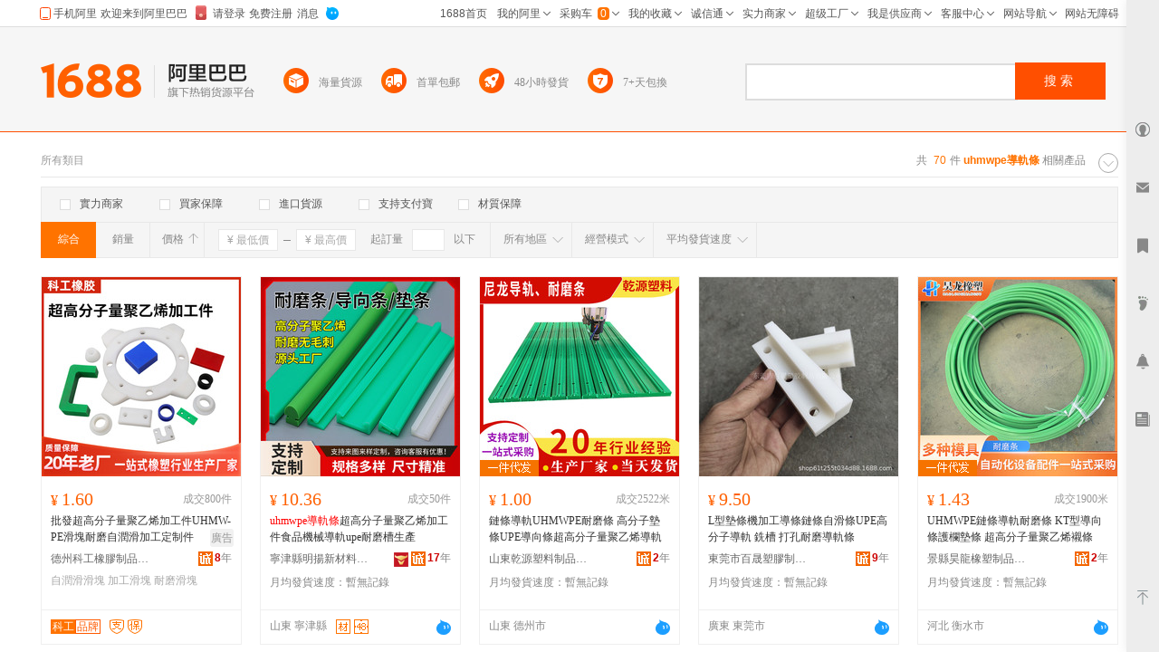

--- FILE ---
content_type: text/html; charset=GBK
request_url: http://tw.1688.com/item/-75686D777065B5BCB9ECCCF5.html
body_size: 17796
content:
<!DOCTYPE html>
<html>
<head>
<meta http-equiv="Content-Type" content="text/html; charset=GBK" /> 
<meta http-equiv="Cache-Control" content="no-siteapp" /> 
<meta name="applicable-device" content="pc">
<meta property="og:type" content="image"/>
 <meta property="og:image" content="https://cbu01.alicdn.com/img/ibank/O1CN01yRTKxC22UqbpQE1Ae_!!996947124-0-cib.220x220.jpg"/>
<meta name="spm-id" content="a261b.2187593" />
<title>uhmwpe導軌條-uhmwpe導軌條批發、促銷價格、產地貨源 - 阿里巴巴</title>
<meta name="keywords" content="uhmwpe導軌條,uhmwpe導軌條批發,uhmwpe導軌條供應,uhmwpe導軌條價格,uhmwpe導軌條促銷"/>
<meta name="description" content="阿里巴巴為您找到70條uhmwpe導軌條產品的詳細參數，實時報價，價格行情，優質批發/供應等信息。"/>
<link rel="canonical" href="https://www.1688.com/chanpin/-75686D777065B5BCB9ECCCF5.html"/>

<Meta http-equiv="Content-Language" Content="zh-TW">
<meta name="mobile-agent" content="format=html5;url=http://m.1688.com/offer_search/-75686D777065B5BCB9ECCCF5.html">
<meta name="mobile-agent" content="format=xhtml;url=http://m.1688.com/offer_search/-75686D777065B5BCB9ECCCF5.html">
<link rel="alternate" media="only screen and (max-width: 640px)" href="http://m.1688.com/offer_search/-75686D777065B5BCB9ECCCF5.html" /> 
<link rel="shortcut icon" href="http://www.1688.com/favicon.ico" />


 
 
 
 
 

 

 

 
  

<script>
 window.__WPO = {
config: {
dynamic: false,
sample: 10
}
 }
</script>
<script src="//g.alicdn.com/retcode/log/log.js" crossorigin></script>

  <script type="application/ld+json">
{
"@context": "https://ziyuan.baidu.com/contexts/cambrian.jsonld",
"@id": "https://www.1688.com/chanpin/-75686D777065B5BCB9ECCCF5.html",
"appid": "1595357276540749",
"title": "uhmwpe導軌條-uhmwpe導軌條批發、促銷價格、產地貨源 - 阿里巴巴",
"description": "阿里巴巴為您找到70條uhmwpe導軌條產品的詳細參數，實時報價，價格行情，優質批發/供應等信息。",
"images": "[https://cbu01.alicdn.com/img/ibank/O1CN01yRTKxC22UqbpQE1Ae_!!996947124-0-cib.220x220.jpg, https://cbu01.alicdn.com/img/ibank/O1CN01Vf4Vnb1VfUPZVDh28_!!2217476852680-0-cib.220x220.jpg, https://cbu01.alicdn.com/img/ibank/2020/868/513/17821315868_690748016.220x220.jpg]",
"pubDate": "2019-02-15T00:00:00",
"upDate": "2026-01-23T00:00:00"
}
 </script>

<script type="text/javascript">
var asyncResource={"searchweb":{"css":[],"js":["//astyle.alicdn.com/??app/search/js/list/cml/appbase/base.min.js,app/search/js/list/cml/global/default/config.js,app/search/js/list/plugins/qingguo/pv-amd.js,app/search/js/list/plugins/qingguo/v4/chanpin/sn2.js,app/searchweb/modules/filtbar/js/filtbar.js,app/searchweb/widgets/attrfilt/js/attrfilt.js,app/searchweb/widgets/sortfilt/js/sortfilt.js,app/searchweb/widgets/pricefilt/js/pricefilt.js,app/searchweb/widgets/quantityfilt/js/quantityfilt.js,app/searchweb/widgets/areafilt/js/area.js,app/searchweb/widgets/biztypefilt/js/biztypefilt.js,app/searchweb/widgets/deliverytimefilt/js/deliverytimefilt.js,app/search/js/list/plugins/qingguo/offerresult3/shopwindow2/asyni2ioffer.js,app/search/js/list/plugins/qingguo/offerresult3/qingguo.shopwindow2.min.js,app/search/js/list/cml/pagenavigation/default/pagenavigation.min.js,app/search/js/list/plugins/qingguo/v4/common/searchbar3.js?_v=5f622e7110513d248857bd51840b3abc.js"]},"search":{"css":[],"js":["//astyle.alicdn.com/??app/search/js/list/plugins/qingguo/clickmod.js,app/search/js/list/plugins/qingguo/goldp4p/goldp4p2.js?_v=58971725897172.js"]}};
</script>

<link rel="stylesheet" href="//astyle.alicdn.com/??app/search/css/list/cml/appbase/base.min.css,app/search/css/list/plugins/qingguo/layout/layout.css,app/search/css/list/plugins/qingguo/v4/chanpin/breadCrumb2.css,app/search/css/list/plugins/qingguo/v4/chanpin/sn2.css,app/searchweb/products/marketoffersearch/filtbar/pkg-a/css/filtbar.css,app/searchweb/modules/filtbar/css/filtbar.css,app/searchweb/common/filtbar/css/area.css,fdevlib/css/lofty/alicn/suggestion/3.0/suggestion.css,app/search/css/list/plugins/qingguo/v4/common/offerFiltBar2.css,app/searchweb/widgets/attrfilt/css/attrfilt.css,app/searchweb/widgets/sortfilt/css/sortfilt.css,app/searchweb/widgets/pricefilt/css/pricefilt.css,app/searchweb/widgets/quantityfilt/css/quantityfilt.css,app/searchweb/widgets/areafilt/css/areafilt.css,app/searchweb/widgets/biztypefilt/css/biztypefilt.css,app/searchweb/widgets/deliverytimefilt/css/deliverytimefilt.css,app/searchweb/common/widget/css/ui.css?_v=4153cfb2b769c7cac025207b4c3ca563.css" />
<link rel="stylesheet" href="//astyle.alicdn.com/??app/search/css/list/plugins/qingguo/v4/chanpin/shopwindowMainList2.css,app/search/css/list/plugins/qingguo/v4/common/offerPhotoTags.css,app/search/css/list/plugins.others/promotion/pagenavigation/pagenavigation.min.css,fdevlib/css/lofty/ui/button/1.0/front/button-min.css,app/search/css/list/plugins/qingguo/moreinfo/moreinfo.css,app/search/css/list/cml/scrolltop/default/scrolltop-amd.min.css,app/search/css/list/plugins/qingguo/goldp4p/goldp4p2.css,app/search/css/list/plugins/qingguo/v4/chanpin/bottomdescription.css,app/search/css/list/plugins/qingguo/v4/chanpin/bottomcontent4.css,app/search/css/list/plugins/qingguo/v4/common/alibar.css,app/search/css/list/plugins/qingguo/v4/common/searchBar3.css,app/search/css/list/plugins/qingguo/v4/common/foot2.css?_v=3d215bddf2ef9fbefc6fcbd5d7403355.css" />
<script type="text/javascript" src="//astyle.alicdn.com/??fdevlib/js/fdev-v4/core/fdev-min.js,fdevlib/js/lofty/port/lofty.js,fdevlib/js/app/async/2.0/async.js,app/search/app.config.js,app/searchweb/cml/htmlhead/js/app.js?_v=8d75d123b177b31dce0028259db80898.js"></script></head>

<body class="s-layout-1190"><script>
with(document)with(body)with(insertBefore(createElement("script"),firstChild))setAttribute("exparams","category=&userid=&aplus&asid=AQAAAAB/HHNp0vHODQAAAAC5jsnc+mV46A==&aat=&abb=&ret=ali%5fresin%5ftrace%3dc%5fset%3d52%7cc%5fsek%3duhmwpe%25B5%25BC%25B9%25EC%25CC%25F5%7cc%5fsep%3d1%7cc%5fsefilter%3d0%7cc%5fsecid%3d52238016%7cc%5fp4pid%3d1769151614992000000673%7cc%5fexp%3dxt%3asale%5fqingguo%2cpolicyId%3a3000%2cceg%3afxb%7cc%5fnitvtcnt%3d70%7cc%5fsrescnt%3d70%7cc%5fsemi%3d0%7cc%5ftracerid%3d28e961a0%2d0b5d%2d4659%2da286%2d0bdac98ac58c%7cc%5fbid%3d20190520%5f3%2d20190610%5f1%2d20190521%5f23%2d20190219%5f7&c_signed=&hn=qingguo011183118058%2ecenter%2ena610&at_bu=cbu",id="beacon-aplus",src="//g.alicdn.com/alilog/??/aplus_plugin_b2bfront/index.js,mlog/aplus_v2.js")
</script>
<div id="doc" class="sw-layout-doc" data-doc-config='{
"keywords":"uhmwpe導軌條","keywordsGbk":"uhmwpe%B5%BC%B9%EC%CC%F5","topCategoryId": "4","categoryChain":"4_58_1046776_52238016","fengxiangbiaoCategoryId" : "52238016",
"categoryId":"0","categoryNameGbk":"0","searchType":"qingguochanpin",
"prodid":"53", "clietIp":"18.217.214.119",
"userTypeCode":"00", "navigationPage":"1" , "p4pid":"1769151614992000000673",
"pid":"819626_1008",
"dcatid":"0",
"url3":"//tw.1688.com/item/-.asyn?preview=&amp;previewlayout=&amp;previewcontrol=&amp;smnk=uhmwpe%B5%BC%B9%EC%CC%F5&amp;n=y",
"tracerId":"28e961a0-0b5d-4659-a286-0bdac98ac58c",
"bt":"20190520_3-20190610_1-20190521_23-20190219_7","newUser":"true",
"industryId":"58",
"inWhiteList":"true",
"taoNewUserOneDiamond":"false",
"asynParameters":"preview=&amp;previewlayout=&amp;previewcontrol=&amp;smnk=uhmwpe%B5%BC%B9%EC%CC%F5&amp;n=y"}'>
<div id="content" class="sw-layout-content" >

<div class="sw-mod-navigator fd-clr">
<div class="sm-count">共 <i>70</i>件<span>
<h1 style="color:#ff7300;display:inline"><strong>uhmwpe導軌條</strong></h1>
 </span>相關產品</div>

<div id="guangguang" class="sw-mod-guang" trace="breadCrumb">
<span class="sw-mod-guang-title">所有類目</span>
</div>
</div>

<div id="sw_mod_sn" class="sm-sn" data-spm="1998088707">
<div class="sm-widget-switch sm-widget-rotate">
<a href="javascript:;" target="_self" class="sw-dpl-sn-switch" hidefocus="">
<i class="sw-dpl-arrow-t">
<i></i>
<em></em>
</i>
</a>
 </div>
<div class="sm-widget-list sm-widget-list-roll">
</div>
</div>









<div id="sm-filtbar" class="sm-filtbar s-module-filtbar" trace="filtbar" data-spm="1998089322">
<div class="sm-block sm-widget-tab fd-clr" module-layout="layout-a">

<div class="sm-main s-widget-attrfilt">
<div class="sm-widget-tags fd-clr">
<ul class="sm-widget-tags-list">
<li>
<a href="javascript:;" target="_self" data-key="powermerchant" data-value="true"  hidefocus="">
<i class='sw-dpl-checkbox '>
<i class='sw-dpl-tick'>
<i></i>
<em></em>
</i>
</i>
<span class="sm-widget-txt">實力商家</span>
</a>
</li>
<li>
<a href="javascript:;" target="_self" data-key="credit" data-value="true" data-ischecked="false" hidefocus="">
<i class="sw-dpl-checkbox ">
<i class="sw-dpl-tick">
<i></i>
<em></em>
</i>
</i>
<span class="sm-widget-txt">買家保障</span>
</a>
</li>
<li>
<a href="javascript:;" target="_self" data-key="imports" data-value="true" data-ischecked="false" hidefocus="">
<i class="sw-dpl-checkbox ">
<i class="sw-dpl-tick">
<i></i>
<em></em>
</i>
</i>
<span class="sm-widget-txt">進口貨源</span>
</a>
</li>
<li>
<a href="javascript:;" target="_self" data-key="onlyAlipay" data-value="true" data-ischecked="false" hidefocus="">
<i class="sw-dpl-checkbox ">
<i class="sw-dpl-tick">
<i></i>
<em></em>
</i>
</i>
<span class="sm-widget-txt">支持支付寶</span>
</a>
</li>
<li>
<a href="javascript:;" target="_self" data-key="materialQualityEnsure" data-value="true" data-ischecked="false" hidefocus="">
<i class="sw-dpl-checkbox ">
<i class="sw-dpl-tick">
<i></i>
<em></em>
</i>
</i>
<span class="sm-widget-txt">材質保障</span>
</a>
</li>
</ul>
  <li style="width: 300px;float: left; display: inline; height: 18px;padding: 6px 0 6px 10px;">
 <a target="blank" href="${urlLink.url}" style="color: red;"></a>
 </li>
 </div> 
</div>

</div>
<div class="sm-widget-bar">
<div class="sm-block sm-widget-list fd-clr">
<div class="filtItems" module-layout="layout-b">

<ul class="sm-widget-sort fd-clr s-widget-sortfilt">
<li class="sm-widget-first">
<a class="sm-widget-checked" data-ischecked="true" href="javascript:;" ctype="list" target="_self" data-key="sortType" data-value="normal">
<span class="sm-widget-txt">綜合</span>
</a>
</li>
<li>
<a  descendorder="true" href="javascript:;" target="_self" data-key="sortType" data-value="saleQuantity" title="銷量從高到低排序">
<span class="sm-widget-txt">銷量</span>
<i class="sw-dpl-arrows-b"><i></i><em></em><span></span></i>
</a>
</li>
<li>
<a class="sm-widget-sort-price" href="javascript:;" data-descendorder="false" target="_self" data-key="sortType" data-value="price" title="價格從低到高排序">
<span>價格</span>
<i class="sw-dpl-arrows-t"><i></i><em></em><span></span></i>
</a>
</li>
</ul>


<div class="sm-widget-price s-widget-pricefilt">
<div class="sm-widget-price-form">
<div class="sm-widget-990priceContain">
<input placeholder="&yen; 最低價" class="sw-dpl-input sm-widget-price-start" value="0.0" />
<span class="sm-widget-split"></span>
<input placeholder="&yen; 最高價" class="sw-dpl-input sm-widget-price-end" value="" />
<div class="sm-widget-price-define">
<a href="javascript:;" target="_self" class="sw-dpl-define" hidefocus="">
<span class="sm-widget-txt">確定</span>
</a>
</div>
</div>
</div>
</div>


<div class="sm-widget-quantity s-widget-quantityfilt" style="display:inline">
<div class="sm-widget-quantity-form">
<span class="sm-widget-span">起訂量</span>
<input class="sw-dpl-input" data-key="quantityBegin" value="" />
<span class="sm-widget-span">以下</span>
<div class="sm-widget-quantity-define">
<a href="javascript:;" target="_self" class="sw-dpl-define" hidefocus="">
<span class="sm-widget-txt">確定</span>
</a>
</div>
</div>
</div>


<div class="sm-widget-area s-widget-areafilt">
<div class="sm-widget-label">
<span class="sm-widget-txt">所有地區</span>
<i class="sw-dpl-arrow-b"><i></i><em></em></i>
</div>
<div class="sm-widget-layer" data-area="所有地區" data-province="" data-disenable="true" data-dis="">
</div>
</div>


<div class="sm-widget-biztype s-widget-biztypefilt" ctype="biztype">
<div class="sm-widget-label">
<span class="sm-widget-txt">經營模式</span>
<i class="sw-dpl-arrow-b"><i></i><em></em></i>
</div>
<div class="sm-widget-layer sm-widget-biztype-layer">
<div class="sm-widget-biztype-list">
<ul>
    <li>
 <a href="javascript:;" data-key="biztype" data-value="1" rel="nofollow">
<span class="sm-widget-txt">生產加工</span>
</a>
 </li>
       <li>
 <a href="javascript:;" data-key="biztype" data-value="2" rel="nofollow">
<span class="sm-widget-txt">經銷批發</span>
</a>
 </li>
       <li>
 <a href="javascript:;" data-key="biztype" data-value="4" rel="nofollow">
<span class="sm-widget-txt">招商代理</span>
</a>
 </li>
       <li>
 <a href="javascript:;" data-key="biztype" data-value="8" rel="nofollow">
<span class="sm-widget-txt">商業服務</span>
</a>
 </li>
       </ul>
</div>
</div>
</div>



<div class="sm-widget-deliverytime s-widget-deliverytimefilt" ctype="filtTags">
<div class="sm-widget-label">
<span class="sm-widget-txt">平均發貨速度</span>
<i class="sw-dpl-arrow-b"><i></i><em></em></i>
</div>
<div class="sm-widget-layer sm-widget-filtTags-layer">
<div class="sm-widget-filtTags-list">
<ul>
    <li>
 <a href="javascript:;" data-key="filtTags" data-value="545217" rel="nofollow">
<span class="sm-widget-txt">當日</span>
</a>
 </li>
       <li>
 <a href="javascript:;" data-key="filtTags" data-value="545217,545345" rel="nofollow">
<span class="sm-widget-txt">次日</span>
</a>
 </li>
       <li>
 <a href="javascript:;" data-key="filtTags" data-value="545217,545345,545473" rel="nofollow">
<span class="sm-widget-txt">3日內</span>
</a>
 </li>
       </ul>
</div>
</div>
</div>

</div>
</div>
</div>
<form action="https://tw.1688.com/item/-.html" method="get" name="frmAreaSearch" id="frmFiltSearch" style="display:none">
 <button class="hidden" type="submit" id="J_submitBtn">搜索</button>
   <input type="hidden" value="uhmwpe導軌條" name="keywords" />
   <input type="hidden" value="" name="city" />
   <input type="hidden" value="" name="holidayTagId" />
   <input type="hidden" value="" name="onlineStatus" />
   <input type="hidden" value="60" name="pageSize" />
   <input type="hidden" value="10" name="p4pCount" />
   <input type="hidden" value="false" name="baoyou" />
   <input type="hidden" value="false" name="onlyAlipay" />
   <input type="hidden" value="" name="keywordExpression" />
   <input type="hidden" value="0" name="priceEnd" />
   <input type="hidden" value="0" name="fromOfferId" />
   <input type="hidden" value="" name="longi" />
   <input type="hidden" value="true" name="descendOrder" />
   <input type="hidden" value="" name="dis" />
   <input type="hidden" value="" name="bt" />
   <input type="hidden" value="1" name="beginPage" />
   <input type="hidden" value="" name="excludeOfferIds" />
   <input type="hidden" value="" name="province" />
   <input type="hidden" value="" name="feature" />
   <input type="hidden" value="" name="promotionSale" />
   <input type="hidden" value="" name="lati" />
   <input type="hidden" value="false" name="credit" />
   <input type="hidden" value="false" name="newStyle" />
   <input type="hidden" value="" name="memberId" />
   <input type="hidden" value="" name="smnk" />
   <input type="hidden" value="false" name="imports" />
   <input type="hidden" value="" name="filt" />
   <input type="hidden" value="false" name="customPageSize" />
   <input type="hidden" value="0" name="quantityBegin" />
   <input type="hidden" value="qingguobrandOfferResultViewService" name="serviceName" />
   <input type="hidden" value="y" name="n" />
   <input type="hidden" value="false" name="materialQualityEnsure" />
   <input type="hidden" value="0" name="biztype" />
   <input type="hidden" value="" name="powermerchant" />
   <input type="hidden" value="" name="lastLoginMemberId" />
   <input type="hidden" value="" name="sortType" />
   <input type="hidden" value="0" name="priceStart" />
   <input type="hidden" value="86" name="openSceneId" />
   <input type="hidden" value="0" name="categoryId" />
   <input type="hidden" value="0" name="filtTags" />
   </form>
</div>
<div id="sw_left" class="sw-mod-mainblock sw-mod-left" >
<div class="sw-mod-search sw-layout-mod" id="sw_mod_searchlist">



<!--[if lte IE 8]>
<link data-sc-pos="head" href="//astyle-src.alicdn.com/app/search/css/list/plugins/qingguo/v4/common/offerPhotoTagsIEpatch.css" rel="stylesheet" type="text/css"/>
<![endif]-->
<ul id="sw_maindata_asyncload" trace="offerTrace">
<li id="top-card-pos"></li>
<li rank="1" offerId="892512949233" class="sm-offerShopwindow3 high" >
<div class="sm-offerShopwindow-photo">
<div class="su-photo230">
<a class="sw-ui-photo220-box" href="//detail.1688.com/offer/892512949233.html" target="_blank" click-item="img">
<img src="https://cbu01.alicdn.com/img/ibank/O1CN01yRTKxC22UqbpQE1Ae_!!996947124-0-cib.220x220.jpg" alt="uhmwpe導軌條超高分子量聚乙烯加工件食品機械導軌upe耐磨槽生產" class="sm-offershopwindow-mainImg"/>
</a>
</div>



</div>
<div class="sm-offerShopwindow-price">
<a click-item="price"  title="本商品支持在線交易，可以直接網上訂購" href="//detail.1688.com/offer/892512949233.html" target="blank"><span class="su-price"><i>&yen;</i>10.36</span></a>
<a click-item="trade"  href="//detail.1688.com/offer/892512949233.html" target="blank">
<span class="sm-offerShopwindow-trade">成交50件</span>
</a>
</div>
<h2 class="sm-offerShopwindow-title">
<a click-item="title" target="_blank" href="//detail.1688.com/offer/892512949233.html" class="sm-offerShopwindow-titleLink sw-ui-font-title12" target="_blank" title="uhmwpe導軌條超高分子量聚乙烯加工件食品機械導軌upe耐磨槽生產">
<font color=red>uhmwpe導軌條</font>超高分子量聚乙烯加工件食品機械導軌upe耐磨槽生產
</a>
</h2>
<div class="sm-offerShopwindow-company fd-clr">
<a target="_blank"  href="//hhixx.1688.com"   class="sm-previewCompany sw-mod-previewCompanyInfo" click-item="com">
寧津縣明揚新材料有限公司
</a>
<span class="sw-mod-trust sw-mod-icon">
<a rel="nofollow"  class="sw-ui-icon-cxt16x16" href="//detail.1688.com/offer/892512949233.html" target="_blank" title="誠信通">
<em>17</em>年  </a>
</span>
<span class="sw-mod-shili sw-mod-icon" style="padding-top: 2px;">
<span title="實力商家：更品質、更可靠、更貼心！" class="sw-ui-flaticon-shili"></span>
</span>
</div>

<div class="sm-offerShopwindow-related fd-clr high">
<div class="sm-widget-offershopwindowshoprepurchaserate " >
 <span title="近30天平均發貨時間：暫無記錄">月均發貨速度：</span>
 <span >暫無記錄</span>
 </div>
 </div>
<div class="sm-offerShopwindow-foot fd-clr">
<div class="sm-offerShopwindow-summary fd-clr">
<span class="su-city">山東 寧津縣</span>
<a title="材質保障" rel="nofollow" class="sw-ui-flaticon-shili-material" target="_blank"></a>
<a rel="nofollow" class="sw-ui-flaticon-shili-delivery48" title="48小時發貨" target="_blank"></a>
</div>
  <a click-item="alitalk"  target="_self" data-spm="dshopwindowww1" href="#" alitalk='{"infoId":"892512949233","id":"hhixx","type":"normal","categoryId":"1045976","onlineStatus":"0"}' href="#" title="點此可直接與對方在線咨詢產品、交流洽談。還支持語音視頻和多方商務洽談" class="sw-ui-icon-ww-off-s aliwangwang"></a>
</div>
</li>
<li rank="2" offerId="793418224666" class="sm-offerShopwindow3 high" >
<div class="sm-offerShopwindow-photo">
<div class="su-photo230">
<a class="sw-ui-photo220-box" href="//detail.1688.com/offer/793418224666.html" target="_blank" click-item="img">
<img src="https://cbu01.alicdn.com/img/ibank/O1CN01Vf4Vnb1VfUPZVDh28_!!2217476852680-0-cib.220x220.jpg" alt="鏈條導軌UHMWPE耐磨條 高分子墊條UPE導向條超高分子量聚乙烯導軌" class="sm-offershopwindow-mainImg"/>
</a>
</div>


<div class="sm-offer-imgtags bottom-imgtags">
<div class="sm-imgtag-daixiao left-tag"></div>
</div>

</div>
<div class="sm-offerShopwindow-price">
<a click-item="price"  title="本商品支持在線交易，可以直接網上訂購" href="//detail.1688.com/offer/793418224666.html" target="blank"><span class="su-price"><i>&yen;</i>1.00</span></a>
<a click-item="trade"  href="//detail.1688.com/offer/793418224666.html" target="blank">
<span class="sm-offerShopwindow-trade">成交2522米</span>
</a>
</div>
<h2 class="sm-offerShopwindow-title">
<a click-item="title" target="_blank" href="//detail.1688.com/offer/793418224666.html" class="sm-offerShopwindow-titleLink sw-ui-font-title12" target="_blank" title="鏈條導軌UHMWPE耐磨條 高分子墊條UPE導向條超高分子量聚乙烯導軌">
鏈條導軌UHMWPE耐磨條 高分子墊條UPE導向條超高分子量聚乙烯導軌
</a>
</h2>
<div class="sm-offerShopwindow-company fd-clr">
<a target="_blank"  href="//shop47b429b7879q7.1688.com"   class="sm-previewCompany sw-mod-previewCompanyInfo" click-item="com">
山東乾源塑料制品有限公司
</a>
<span class="sw-mod-trust sw-mod-icon">
<a rel="nofollow"  class="sw-ui-icon-cxt16x16" href="//detail.1688.com/offer/793418224666.html" target="_blank" title="誠信通">
<em>2</em>年  </a>
</span>
</div>

<div class="sm-offerShopwindow-related fd-clr high">
<div class="sm-widget-offershopwindowshoprepurchaserate " >
 <span title="近30天平均發貨時間：暫無記錄">月均發貨速度：</span>
 <span >暫無記錄</span>
 </div>
 </div>
<div class="sm-offerShopwindow-foot fd-clr">
<div class="sm-offerShopwindow-summary fd-clr">
<span class="su-city">山東 德州市</span>
</div>
  <a click-item="alitalk"  target="_self" data-spm="dshopwindowww2" href="#" alitalk='{"infoId":"793418224666","id":"pika13511","type":"normal","categoryId":"10392","onlineStatus":"0"}' href="#" title="點此可直接與對方在線咨詢產品、交流洽談。還支持語音視頻和多方商務洽談" class="sw-ui-icon-ww-off-s aliwangwang"></a>
</div>
</li>
<li rank="3" offerId="622711590796" class="sm-offerShopwindow3 high" >
<div class="sm-offerShopwindow-photo">
<div class="su-photo230">
<a class="sw-ui-photo220-box" href="//detail.1688.com/offer/622711590796.html" target="_blank" click-item="img">
<img src="https://cbu01.alicdn.com/img/ibank/2020/868/513/17821315868_690748016.220x220.jpg" alt="L型墊條機加工導條鏈條自滑條UPE高分子導軌 銑槽 打孔耐磨導軌條" class="sm-offershopwindow-mainImg"/>
</a>
</div>



</div>
<div class="sm-offerShopwindow-price">
<a click-item="price"  title="本商品支持在線交易，可以直接網上訂購" href="//detail.1688.com/offer/622711590796.html" target="blank"><span class="su-price"><i>&yen;</i>9.50</span></a>
<a click-item="trade"  href="//detail.1688.com/offer/622711590796.html" target="blank">
</a>
</div>
<h2 class="sm-offerShopwindow-title">
<a click-item="title" target="_blank" href="//detail.1688.com/offer/622711590796.html" class="sm-offerShopwindow-titleLink sw-ui-font-title12" target="_blank" title="L型墊條機加工導條鏈條自滑條UPE高分子導軌 銑槽 打孔耐磨導軌條">
L型墊條機加工導條鏈條自滑條UPE高分子導軌 銑槽 打孔耐磨導軌條
</a>
</h2>
<div class="sm-offerShopwindow-company fd-clr">
<a target="_blank"  href="//shop61t255t034d88.1688.com"   class="sm-previewCompany sw-mod-previewCompanyInfo" click-item="com">
東莞市百晟塑膠制品有限公司
</a>
<span class="sw-mod-trust sw-mod-icon">
<a rel="nofollow"  class="sw-ui-icon-cxt16x16" href="//detail.1688.com/offer/622711590796.html" target="_blank" title="誠信通">
<em>9</em>年  </a>
</span>
</div>

<div class="sm-offerShopwindow-related fd-clr high">
<div class="sm-widget-offershopwindowshoprepurchaserate " >
 <span title="近30天平均發貨時間：暫無記錄">月均發貨速度：</span>
 <span >暫無記錄</span>
 </div>
 </div>
<div class="sm-offerShopwindow-foot fd-clr">
<div class="sm-offerShopwindow-summary fd-clr">
<span class="su-city">廣東 東莞市</span>
</div>
  <a click-item="alitalk"  target="_self" data-spm="dshopwindowww3" href="#" alitalk='{"infoId":"622711590796","id":"東莞百晟塑業","type":"normal","categoryId":"1047921","onlineStatus":"0"}' href="#" title="點此可直接與對方在線咨詢產品、交流洽談。還支持語音視頻和多方商務洽談" class="sw-ui-icon-ww-off-s aliwangwang"></a>
</div>
</li>
<li rank="4" offerId="798377926072" class="sm-offerShopwindow3 high" >
<div class="sm-offerShopwindow-photo">
<div class="su-photo230">
<a class="sw-ui-photo220-box" href="//detail.1688.com/offer/798377926072.html" target="_blank" click-item="img">
<img src="https://cbu01.alicdn.com/img/ibank/O1CN01zcAhuS1lcm0GmA2DP_!!2217759994840-0-cib.220x220.jpg" alt="UHMWPE鏈條導軌耐磨條 KT型導向條護欄墊條 超高分子量聚乙烯襯條" class="sm-offershopwindow-mainImg"/>
</a>
</div>


<div class="sm-offer-imgtags bottom-imgtags">
<div class="sm-imgtag-daixiao left-tag"></div>
</div>

</div>
<div class="sm-offerShopwindow-price">
<a click-item="price"  title="本商品支持在線交易，可以直接網上訂購" href="//detail.1688.com/offer/798377926072.html" target="blank"><span class="su-price"><i>&yen;</i>1.43</span></a>
<a click-item="trade"  href="//detail.1688.com/offer/798377926072.html" target="blank">
<span class="sm-offerShopwindow-trade">成交1900米</span>
</a>
</div>
<h2 class="sm-offerShopwindow-title">
<a click-item="title" target="_blank" href="//detail.1688.com/offer/798377926072.html" class="sm-offerShopwindow-titleLink sw-ui-font-title12" target="_blank" title="UHMWPE鏈條導軌耐磨條 KT型導向條護欄墊條 超高分子量聚乙烯襯條">
UHMWPE鏈條導軌耐磨條 KT型導向條護欄墊條 超高分子量聚乙烯襯條
</a>
</h2>
<div class="sm-offerShopwindow-company fd-clr">
<a target="_blank"  href="//shop77375z6f79z88.1688.com"   class="sm-previewCompany sw-mod-previewCompanyInfo" click-item="com">
景縣昊龍橡塑制品有限公司
</a>
<span class="sw-mod-trust sw-mod-icon">
<a rel="nofollow"  class="sw-ui-icon-cxt16x16" href="//detail.1688.com/offer/798377926072.html" target="_blank" title="誠信通">
<em>2</em>年  </a>
</span>
</div>

<div class="sm-offerShopwindow-related fd-clr high">
<div class="sm-widget-offershopwindowshoprepurchaserate " >
 <span title="近30天平均發貨時間：暫無記錄">月均發貨速度：</span>
 <span >暫無記錄</span>
 </div>
 </div>
<div class="sm-offerShopwindow-foot fd-clr">
<div class="sm-offerShopwindow-summary fd-clr">
<span class="su-city">河北 衡水市</span>
</div>
  <a click-item="alitalk"  target="_self" data-spm="dshopwindowww4" href="#" alitalk='{"infoId":"798377926072","id":"景縣昊龍橡塑","type":"normal","categoryId":"10392","onlineStatus":"0"}' href="#" title="點此可直接與對方在線咨詢產品、交流洽談。還支持語音視頻和多方商務洽談" class="sw-ui-icon-ww-off-s aliwangwang"></a>
</div>
</li>
<li rank="5" offerId="521544841692" class="sm-offerShopwindow3 high" >
<div class="sm-offerShopwindow-photo">
<div class="su-photo230">
<a class="sw-ui-photo220-box" href="//detail.1688.com/offer/521544841692.html" target="_blank" click-item="img">
<img src="https://cbu01.alicdn.com/img/ibank/O1CN01w37EtH1MJCUSKAIud_!!947041413-0-cib.220x220.jpg" alt="UHMWPE 超高分子量聚乙烯鏈條托條 綠色鏈條托軌托條 塑料導軌條" class="sm-offershopwindow-mainImg"/>
</a>
</div>



</div>
<div class="sm-offerShopwindow-price">
<a click-item="price"  title="本商品支持在線交易，可以直接網上訂購" href="//detail.1688.com/offer/521544841692.html" target="blank"><span class="su-price"><i>&yen;</i>100.00</span></a>
<a click-item="trade"  href="//detail.1688.com/offer/521544841692.html" target="blank">
</a>
</div>
<h2 class="sm-offerShopwindow-title">
<a click-item="title" target="_blank" href="//detail.1688.com/offer/521544841692.html" class="sm-offerShopwindow-titleLink sw-ui-font-title12" target="_blank" title="UHMWPE 超高分子量聚乙烯鏈條托條 綠色鏈條托軌托條 塑料導軌條">
UHMWPE 超高分子量聚乙烯鏈條托條 綠色鏈條托軌托條 塑料導軌條
</a>
</h2>
<div class="sm-offerShopwindow-company fd-clr">
<a target="_blank"  href="//jinfengpolymer.1688.com"   class="sm-previewCompany sw-mod-previewCompanyInfo" click-item="com">
德州市金峰高分子耐磨材料有限公司
</a>
<span class="sw-mod-trust sw-mod-icon">
<a rel="nofollow"  class="sw-ui-icon-cxt16x16" href="//detail.1688.com/offer/521544841692.html" target="_blank" title="誠信通">
<em>20</em>年  </a>
</span>
</div>

<div class="sm-offerShopwindow-related fd-clr high">
<div class="sm-widget-offershopwindowshoprepurchaserate " >
 <span title="近30天平均發貨時間：暫無記錄">月均發貨速度：</span>
 <span >暫無記錄</span>
 </div>
 </div>
<div class="sm-offerShopwindow-foot fd-clr">
<div class="sm-offerShopwindow-summary fd-clr">
<span class="su-city">山東 德州市</span>
</div>
  <a click-item="alitalk"  target="_self" data-spm="dshopwindowww5" href="#" alitalk='{"infoId":"521544841692","id":"jinfengnylon","type":"normal","categoryId":"1047921","onlineStatus":"0"}' href="#" title="點此可直接與對方在線咨詢產品、交流洽談。還支持語音視頻和多方商務洽談" class="sw-ui-icon-ww-off-s aliwangwang"></a>
</div>
</li>
<li rank="6" offerId="764898312163" class="sm-offerShopwindow3 high" >
<div class="sm-offerShopwindow-photo">
<div class="su-photo230">
<a class="sw-ui-photo220-box" href="//detail.1688.com/offer/764898312163.html" target="_blank" click-item="img">
<img src="https://cbu01.alicdn.com/img/ibank/O1CN01JSmcvT2Auy0fQeIfs_!!944768264-0-cib.220x220.jpg" alt="pe摩擦條耐磨塑料條 超高墊條摩擦條 尼龍齒條導軌條" class="sm-offershopwindow-mainImg"/>
</a>
</div>



</div>
<div class="sm-offerShopwindow-price">
<a click-item="price"  title="本商品支持在線交易，可以直接網上訂購" href="//detail.1688.com/offer/764898312163.html" target="blank"><span class="su-price"><i>&yen;</i>2.80</span></a>
<a click-item="trade"  href="//detail.1688.com/offer/764898312163.html" target="blank">
</a>
</div>
<h2 class="sm-offerShopwindow-title">
<a click-item="title" target="_blank" href="//detail.1688.com/offer/764898312163.html" class="sm-offerShopwindow-titleLink sw-ui-font-title12" target="_blank" title="pe摩擦條耐磨塑料條 超高墊條摩擦條 尼龍齒條導軌條">
pe摩擦條耐磨塑料條 超高墊條摩擦條 尼龍齒條導軌條
</a>
</h2>
<div class="sm-offerShopwindow-company fd-clr">
<a target="_blank"  href="//dlzhonghaitian.1688.com"   class="sm-previewCompany sw-mod-previewCompanyInfo" click-item="com">
大連中海天塑膠制品有限公司
</a>
<span class="sw-mod-trust sw-mod-icon">
<a rel="nofollow"  class="sw-ui-icon-cxt16x16" href="//detail.1688.com/offer/764898312163.html" target="_blank" title="誠信通">
<em>20</em>年  </a>
</span>
</div>

<div class="sm-offerShopwindow-related fd-clr high">
<div class="sm-widget-offershopwindowshoprepurchaserate " >
 <span title="近30天平均發貨時間：暫無記錄">月均發貨速度：</span>
 <span >暫無記錄</span>
 </div>
 </div>
<div class="sm-offerShopwindow-foot fd-clr">
<div class="sm-offerShopwindow-summary fd-clr">
<span class="su-city">遼寧 大連市金州區</span>
</div>
  <a click-item="alitalk"  target="_self" data-spm="dshopwindowww6" href="#" alitalk='{"infoId":"764898312163","id":"dlzhonghaitian","type":"normal","categoryId":"10392","onlineStatus":"0"}' href="#" title="點此可直接與對方在線咨詢產品、交流洽談。還支持語音視頻和多方商務洽談" class="sw-ui-icon-ww-off-s aliwangwang"></a>
</div>
</li>
<li rank="7" offerId="631119157714" class="sm-offerShopwindow3 high" >
<div class="sm-offerShopwindow-photo">
<div class="su-photo230">
<a class="sw-ui-photo220-box" href="//detail.1688.com/offer/631119157714.html" target="_blank" click-item="img">
<img src="https://cbu01.alicdn.com/img/ibank/O1CN01SNiv0s1uz3pjZ5iz3_!!3251726107-0-cib.220x220.jpg" alt="加工 高分子聚乙烯導條 滑軌 UHMWPE導軌 聚乙烯鏈條導軌 UPE托條" class="sm-offershopwindow-mainImg"/>
</a>
</div>



</div>
<div class="sm-offerShopwindow-price">
<a click-item="price"  title="本商品支持在線交易，可以直接網上訂購" href="//detail.1688.com/offer/631119157714.html" target="blank"><span class="su-price"><i>&yen;</i>10.00</span></a>
<a click-item="trade"  href="//detail.1688.com/offer/631119157714.html" target="blank">
</a>
</div>
<h2 class="sm-offerShopwindow-title">
<a click-item="title" target="_blank" href="//detail.1688.com/offer/631119157714.html" class="sm-offerShopwindow-titleLink sw-ui-font-title12" target="_blank" title="加工 高分子聚乙烯導條 滑軌 UHMWPE導軌 聚乙烯鏈條導軌 UPE托條">
加工 高分子聚乙烯導條 滑軌 UHMWPE導軌 聚乙烯鏈條導軌 UPE托條
</a>
</h2>
<div class="sm-offerShopwindow-company fd-clr">
<a target="_blank"  href="//shop1492534753189.1688.com"   class="sm-previewCompany sw-mod-previewCompanyInfo" click-item="com">
寧津縣鑫豐化工有限公司
</a>
<span class="sw-mod-trust sw-mod-icon">
<a rel="nofollow"  class="sw-ui-icon-cxt16x16" href="//detail.1688.com/offer/631119157714.html" target="_blank" title="誠信通">
<em>10</em>年  </a>
</span>
</div>

<div class="sm-offerShopwindow-related fd-clr high">
<div class="sm-widget-offershopwindowshoprepurchaserate " >
 <span title="近30天平均發貨時間：暫無記錄">月均發貨速度：</span>
 <span >暫無記錄</span>
 </div>
 </div>
<div class="sm-offerShopwindow-foot fd-clr">
<div class="sm-offerShopwindow-summary fd-clr">
<span class="su-city">山東 寧津縣</span>
</div>
  <a click-item="alitalk"  target="_self" data-spm="dshopwindowww7" href="#" alitalk='{"infoId":"631119157714","id":"鑫豐化工888","type":"normal","categoryId":"10392","onlineStatus":"0"}' href="#" title="點此可直接與對方在線咨詢產品、交流洽談。還支持語音視頻和多方商務洽談" class="sw-ui-icon-ww-off-s aliwangwang"></a>
</div>
</li>
<li rank="8" offerId="746372591063" class="sm-offerShopwindow3 high" >
<div class="sm-offerShopwindow-photo">
<div class="su-photo230">
<a class="sw-ui-photo220-box" href="//detail.1688.com/offer/746372591063.html" target="_blank" click-item="img">
<img src="https://cbu01.alicdn.com/img/ibank/O1CN01ft1Z9o1QXdg4DyppS_!!1695841986-0-cib.220x220.jpg" alt="綠色UHMWPE線性導軌條自動化生產線靜音UHMWPE導軌條" class="sm-offershopwindow-mainImg"/>
</a>
</div>


<div class="sm-offer-imgtags bottom-imgtags">
<div class="sm-imgtag-daixiao left-tag"></div>
</div>

</div>
<div class="sm-offerShopwindow-price">
<a click-item="price"  title="本商品支持在線交易，可以直接網上訂購" href="//detail.1688.com/offer/746372591063.html" target="blank"><span class="su-price"><i>&yen;</i>120.00</span></a>
<a click-item="trade"  href="//detail.1688.com/offer/746372591063.html" target="blank">
</a>
</div>
<h2 class="sm-offerShopwindow-title">
<a click-item="title" target="_blank" href="//detail.1688.com/offer/746372591063.html" class="sm-offerShopwindow-titleLink sw-ui-font-title12" target="_blank" title="綠色UHMWPE線性導軌條自動化生產線靜音UHMWPE導軌條">
綠色UHMWPE線性導軌條自動化生產線靜音<font color=red>UHMWPE導軌條</font>
</a>
</h2>
<div class="sm-offerShopwindow-company fd-clr">
<a target="_blank"  href="//youbang77.1688.com"   class="sm-previewCompany sw-mod-previewCompanyInfo" click-item="com">
德州市友邦工程材料有限公司
</a>
<span class="sw-mod-trust sw-mod-icon">
<a rel="nofollow"  class="sw-ui-icon-cxt16x16" href="//detail.1688.com/offer/746372591063.html" target="_blank" title="誠信通">
<em>13</em>年  </a>
</span>
<span class="sw-mod-shili sw-mod-icon" style="padding-top: 2px;">
<span title="實力商家：更品質、更可靠、更貼心！" class="sw-ui-flaticon-shili"></span>
</span>
</div>

<div class="sm-offerShopwindow-related fd-clr high">
<div class="sm-widget-offershopwindowshoprepurchaserate " >
 <span title="近30天平均發貨時間：暫無記錄">月均發貨速度：</span>
 <span >暫無記錄</span>
 </div>
 </div>
<div class="sm-offerShopwindow-foot fd-clr">
<div class="sm-offerShopwindow-summary fd-clr">
<span class="su-city">山東 德州市</span>
<a rel="nofollow" class="sw-ui-flaticon-shili-delivery24" title="24小時發貨" target="_blank"></a>
</div>
  <a click-item="alitalk"  target="_self" data-spm="dshopwindowww8" href="#" alitalk='{"infoId":"746372591063","id":"ybgccl","type":"normal","categoryId":"201471703","onlineStatus":"0"}' href="#" title="點此可直接與對方在線咨詢產品、交流洽談。還支持語音視頻和多方商務洽談" class="sw-ui-icon-ww-off-s aliwangwang"></a>
</div>
</li>
<li rank="9" offerId="807616311742" class="sm-offerShopwindow3 high" >
<div class="sm-offerShopwindow-photo">
<div class="su-photo230">
<a class="sw-ui-photo220-box" href="//detail.1688.com/offer/807616311742.html" target="_blank" click-item="img">
<img src="https://cbu01.alicdn.com/img/ibank/O1CN01raTkHy1VfUQFSpYJT_!!2217476852680-0-cib.220x220.jpg" alt="超高分子量聚乙烯耐磨條UPE鏈條托條UHMW-PE墊條高分子導軌耐磨條" class="sm-offershopwindow-mainImg"/>
</a>
</div>


<div class="sm-offer-imgtags bottom-imgtags">
<div class="sm-imgtag-daixiao left-tag"></div>
</div>

</div>
<div class="sm-offerShopwindow-price">
<a click-item="price"  title="本商品支持在線交易，可以直接網上訂購" href="//detail.1688.com/offer/807616311742.html" target="blank"><span class="su-price"><i>&yen;</i>3.00</span></a>
<a click-item="trade"  href="//detail.1688.com/offer/807616311742.html" target="blank">
<span class="sm-offerShopwindow-trade">成交1891米</span>
</a>
</div>
<h2 class="sm-offerShopwindow-title">
<a click-item="title" target="_blank" href="//detail.1688.com/offer/807616311742.html" class="sm-offerShopwindow-titleLink sw-ui-font-title12" target="_blank" title="超高分子量聚乙烯耐磨條UPE鏈條托條UHMW-PE墊條高分子導軌耐磨條">
超高分子量聚乙烯耐磨條UPE鏈條托條UHMW-PE墊條高分子導軌耐磨條
</a>
</h2>
<div class="sm-offerShopwindow-company fd-clr">
<a target="_blank"  href="//shop47b429b7879q7.1688.com"   class="sm-previewCompany sw-mod-previewCompanyInfo" click-item="com">
山東乾源塑料制品有限公司
</a>
<span class="sw-mod-trust sw-mod-icon">
<a rel="nofollow"  class="sw-ui-icon-cxt16x16" href="//detail.1688.com/offer/807616311742.html" target="_blank" title="誠信通">
<em>2</em>年  </a>
</span>
</div>

<div class="sm-offerShopwindow-related fd-clr high">
<div class="sm-widget-offershopwindowshoprepurchaserate " >
 <span title="近30天平均發貨時間：暫無記錄">月均發貨速度：</span>
 <span >暫無記錄</span>
 </div>
 </div>
<div class="sm-offerShopwindow-foot fd-clr">
<div class="sm-offerShopwindow-summary fd-clr">
<span class="su-city">山東 德州市</span>
</div>
  <a click-item="alitalk"  target="_self" data-spm="dshopwindowww9" href="#" alitalk='{"infoId":"807616311742","id":"pika13511","type":"normal","categoryId":"10392","onlineStatus":"0"}' href="#" title="點此可直接與對方在線咨詢產品、交流洽談。還支持語音視頻和多方商務洽談" class="sw-ui-icon-ww-off-s aliwangwang"></a>
</div>
</li>
<li rank="10" offerId="798946662519" class="sm-offerShopwindow3 high" >
<div class="sm-offerShopwindow-photo">
<div class="su-photo230">
<a class="sw-ui-photo220-box" href="//detail.1688.com/offer/798946662519.html" target="_blank" click-item="img">
<img src="https://cbu01.alicdn.com/img/ibank/O1CN01gox4fY1lclv3JIx1x_!!2217759994840-0-cib.220x220.jpg" alt="UHMWPE條倍速鏈耐磨條輸送機鏈條導軌門窗鋁型材導向條側墊條廠家" class="sm-offershopwindow-mainImg"/>
</a>
</div>


<div class="sm-offer-imgtags bottom-imgtags">
<div class="sm-imgtag-daixiao left-tag"></div>
</div>

</div>
<div class="sm-offerShopwindow-price">
<a click-item="price"  title="本商品支持在線交易，可以直接網上訂購" href="//detail.1688.com/offer/798946662519.html" target="blank"><span class="su-price"><i>&yen;</i>5.00</span></a>
<a click-item="trade"  href="//detail.1688.com/offer/798946662519.html" target="blank">
<span class="sm-offerShopwindow-trade">成交248件</span>
</a>
</div>
<h2 class="sm-offerShopwindow-title">
<a click-item="title" target="_blank" href="//detail.1688.com/offer/798946662519.html" class="sm-offerShopwindow-titleLink sw-ui-font-title12" target="_blank" title="UHMWPE條倍速鏈耐磨條輸送機鏈條導軌門窗鋁型材導向條側墊條廠家">
UHMWPE條倍速鏈耐磨條輸送機鏈條導軌門窗鋁型材導向條側墊條廠家
</a>
</h2>
<div class="sm-offerShopwindow-company fd-clr">
<a target="_blank"  href="//shop77375z6f79z88.1688.com"   class="sm-previewCompany sw-mod-previewCompanyInfo" click-item="com">
景縣昊龍橡塑制品有限公司
</a>
<span class="sw-mod-trust sw-mod-icon">
<a rel="nofollow"  class="sw-ui-icon-cxt16x16" href="//detail.1688.com/offer/798946662519.html" target="_blank" title="誠信通">
<em>2</em>年  </a>
</span>
</div>

<div class="sm-offerShopwindow-related fd-clr high">
<div class="sm-widget-offershopwindowshoprepurchaserate " >
 <span title="近30天平均發貨時間：暫無記錄">月均發貨速度：</span>
 <span >暫無記錄</span>
 </div>
 </div>
<div class="sm-offerShopwindow-foot fd-clr">
<div class="sm-offerShopwindow-summary fd-clr">
<span class="su-city">河北 衡水市</span>
</div>
  <a click-item="alitalk"  target="_self" data-spm="dshopwindowww10" href="#" alitalk='{"infoId":"798946662519","id":"景縣昊龍橡塑","type":"normal","categoryId":"10392","onlineStatus":"0"}' href="#" title="點此可直接與對方在線咨詢產品、交流洽談。還支持語音視頻和多方商務洽談" class="sw-ui-icon-ww-off-s aliwangwang"></a>
</div>
</li>
<li rank="11" offerId="758068852594" class="sm-offerShopwindow3 high" >
<div class="sm-offerShopwindow-photo">
<div class="su-photo230">
<a class="sw-ui-photo220-box" href="//detail.1688.com/offer/758068852594.html" target="_blank" click-item="img">
<img src="https://cbu01.alicdn.com/img/ibank/O1CN01KvOEMK2Auxzyzmwb4_!!944768264-0-cib.220x220.jpg" alt="工廠批發聚乙烯耐磨條塑料直線導軌塑料輸送鏈導軌塑料條" class="sm-offershopwindow-mainImg"/>
</a>
</div>



</div>
<div class="sm-offerShopwindow-price">
<a click-item="price"  title="本商品支持在線交易，可以直接網上訂購" href="//detail.1688.com/offer/758068852594.html" target="blank"><span class="su-price"><i>&yen;</i>2.80</span></a>
<a click-item="trade"  href="//detail.1688.com/offer/758068852594.html" target="blank">
</a>
</div>
<h2 class="sm-offerShopwindow-title">
<a click-item="title" target="_blank" href="//detail.1688.com/offer/758068852594.html" class="sm-offerShopwindow-titleLink sw-ui-font-title12" target="_blank" title="工廠批發聚乙烯耐磨條塑料直線導軌塑料輸送鏈導軌塑料條">
工廠批發聚乙烯耐磨條塑料直線導軌塑料輸送鏈導軌塑料條
</a>
</h2>
<div class="sm-offerShopwindow-company fd-clr">
<a target="_blank"  href="//dlzhonghaitian.1688.com"   class="sm-previewCompany sw-mod-previewCompanyInfo" click-item="com">
大連中海天塑膠制品有限公司
</a>
<span class="sw-mod-trust sw-mod-icon">
<a rel="nofollow"  class="sw-ui-icon-cxt16x16" href="//detail.1688.com/offer/758068852594.html" target="_blank" title="誠信通">
<em>20</em>年  </a>
</span>
</div>

<div class="sm-offerShopwindow-related fd-clr high">
<div class="sm-widget-offershopwindowshoprepurchaserate " >
 <span title="近30天平均發貨時間：暫無記錄">月均發貨速度：</span>
 <span >暫無記錄</span>
 </div>
 </div>
<div class="sm-offerShopwindow-foot fd-clr">
<div class="sm-offerShopwindow-summary fd-clr">
<span class="su-city">遼寧 大連市金州區</span>
</div>
  <a click-item="alitalk"  target="_self" data-spm="dshopwindowww11" href="#" alitalk='{"infoId":"758068852594","id":"dlzhonghaitian","type":"normal","categoryId":"10392","onlineStatus":"0"}' href="#" title="點此可直接與對方在線咨詢產品、交流洽談。還支持語音視頻和多方商務洽談" class="sw-ui-icon-ww-off-s aliwangwang"></a>
</div>
</li>
<li rank="12" offerId="758211514550" class="sm-offerShopwindow3 high" >
<div class="sm-offerShopwindow-photo">
<div class="su-photo230">
<a class="sw-ui-photo220-box" href="//detail.1688.com/offer/758211514550.html" target="_blank" click-item="img">
<img src="https://cbu01.alicdn.com/img/ibank/O1CN01mirATQ2AuxzsDcDI8_!!944768264-0-cib.220x220.jpg" alt="uhmwpe導軌護欄耐磨條hdpe鏈板耐磨條尼龍片uhmwpe廠供UPE塑料" class="sm-offershopwindow-mainImg"/>
</a>
</div>



</div>
<div class="sm-offerShopwindow-price">
<a click-item="price"  title="本商品支持在線交易，可以直接網上訂購" href="//detail.1688.com/offer/758211514550.html" target="blank"><span class="su-price"><i>&yen;</i>2.80</span></a>
<a click-item="trade"  href="//detail.1688.com/offer/758211514550.html" target="blank">
</a>
</div>
<h2 class="sm-offerShopwindow-title">
<a click-item="title" target="_blank" href="//detail.1688.com/offer/758211514550.html" class="sm-offerShopwindow-titleLink sw-ui-font-title12" target="_blank" title="uhmwpe導軌護欄耐磨條hdpe鏈板耐磨條尼龍片uhmwpe廠供UPE塑料">
uhmwpe導軌護欄耐磨條hdpe鏈板耐磨條尼龍片uhmwpe廠供UPE塑料
</a>
</h2>
<div class="sm-offerShopwindow-company fd-clr">
<a target="_blank"  href="//dlzhonghaitian.1688.com"   class="sm-previewCompany sw-mod-previewCompanyInfo" click-item="com">
大連中海天塑膠制品有限公司
</a>
<span class="sw-mod-trust sw-mod-icon">
<a rel="nofollow"  class="sw-ui-icon-cxt16x16" href="//detail.1688.com/offer/758211514550.html" target="_blank" title="誠信通">
<em>20</em>年  </a>
</span>
</div>

<div class="sm-offerShopwindow-related fd-clr high">
<div class="sm-widget-offershopwindowshoprepurchaserate " >
 <span title="近30天平均發貨時間：暫無記錄">月均發貨速度：</span>
 <span >暫無記錄</span>
 </div>
 </div>
<div class="sm-offerShopwindow-foot fd-clr">
<div class="sm-offerShopwindow-summary fd-clr">
<span class="su-city">遼寧 大連市金州區</span>
</div>
  <a click-item="alitalk"  target="_self" data-spm="dshopwindowww12" href="#" alitalk='{"infoId":"758211514550","id":"dlzhonghaitian","type":"normal","categoryId":"10392","onlineStatus":"0"}' href="#" title="點此可直接與對方在線咨詢產品、交流洽談。還支持語音視頻和多方商務洽談" class="sw-ui-icon-ww-off-s aliwangwang"></a>
</div>
</li>
<li rank="13" offerId="922373155724" class="sm-offerShopwindow3 high" >
<div class="sm-offerShopwindow-photo">
<div class="su-photo230">
<a class="sw-ui-photo220-box" href="//detail.1688.com/offer/922373155724.html" target="_blank" click-item="img">
<img src="https://cbu01.alicdn.com/img/ibank/O1CN01tNOLCe1oddblDTa5O_!!2219729765248-0-cib.220x220.jpg" alt="高分子耐磨條防滑摩擦條 礦山采石場輸送帶墊條 食品廠輸送線護欄" class="sm-offershopwindow-mainImg"/>
</a>
</div>



</div>
<div class="sm-offerShopwindow-price">
<a click-item="price"  title="本商品支持在線交易，可以直接網上訂購" href="//detail.1688.com/offer/922373155724.html" target="blank"><span class="su-price"><i>&yen;</i>45.00</span></a>
<a click-item="trade"  href="//detail.1688.com/offer/922373155724.html" target="blank">
<span class="sm-offerShopwindow-trade">成交37526米</span>
</a>
</div>
<h2 class="sm-offerShopwindow-title">
<a click-item="title" target="_blank" href="//detail.1688.com/offer/922373155724.html" class="sm-offerShopwindow-titleLink sw-ui-font-title12" target="_blank" title="高分子耐磨條防滑摩擦條 礦山采石場輸送帶墊條 食品廠輸送線護欄">
高分子耐磨條防滑摩擦條 礦山采石場輸送帶墊條 食品廠輸送線護欄
</a>
</h2>
<div class="sm-offerShopwindow-company fd-clr">
<a target="_blank"  href="//shop03d1325225110.1688.com"   class="sm-previewCompany sw-mod-previewCompanyInfo" click-item="com">
衡水躍真橡塑科技有限公司
</a>
<span class="sw-mod-trust sw-mod-icon">
<a rel="nofollow"  class="sw-ui-icon-cxt16x16" href="//detail.1688.com/offer/922373155724.html" target="_blank" title="誠信通">
<em>1</em>年  </a>
</span>
</div>

<div class="sm-offerShopwindow-related fd-clr high">
<div class="sm-widget-offershopwindowshoprepurchaserate " >
 <span title="近30天平均發貨時間：暫無記錄">月均發貨速度：</span>
 <span >暫無記錄</span>
 </div>
 </div>
<div class="sm-offerShopwindow-foot fd-clr">
<div class="sm-offerShopwindow-summary fd-clr">
<span class="su-city">河北 衡水市</span>
</div>
  <a click-item="alitalk"  target="_self" data-spm="dshopwindowww13" href="#" alitalk='{"infoId":"922373155724","id":"躍真橡塑","type":"normal","categoryId":"10392","onlineStatus":"0"}' href="#" title="點此可直接與對方在線咨詢產品、交流洽談。還支持語音視頻和多方商務洽談" class="sw-ui-icon-ww-off-s aliwangwang"></a>
</div>
</li>
<li rank="14" offerId="775395679977" class="sm-offerShopwindow3 high" >
<div class="sm-offerShopwindow-photo">
<div class="su-photo230">
<a class="sw-ui-photo220-box" href="//detail.1688.com/offer/775395679977.html" target="_blank" click-item="img">
<img src="https://cbu01.alicdn.com/img/ibank/O1CN01LoLuY41VfUOUk1R7b_!!2217476852680-0-cib.220x220.jpg" alt="加工定制T型C型UPE導向滑軌UHMWPE環形導軌耐磨損" class="sm-offershopwindow-mainImg"/>
</a>
</div>


<div class="sm-offer-imgtags bottom-imgtags">
<div class="sm-imgtag-daixiao left-tag"></div>
</div>

</div>
<div class="sm-offerShopwindow-price">
<a click-item="price"  title="本商品支持在線交易，可以直接網上訂購" href="//detail.1688.com/offer/775395679977.html" target="blank"><span class="su-price"><i>&yen;</i>1.90</span></a>
<a click-item="trade"  href="//detail.1688.com/offer/775395679977.html" target="blank">
<span class="sm-offerShopwindow-trade">成交6217件</span>
</a>
</div>
<h2 class="sm-offerShopwindow-title">
<a click-item="title" target="_blank" href="//detail.1688.com/offer/775395679977.html" class="sm-offerShopwindow-titleLink sw-ui-font-title12" target="_blank" title="加工定制T型C型UPE導向滑軌UHMWPE環形導軌耐磨損">
加工定制T型C型UPE導向滑軌UHMWPE環形導軌耐磨損
</a>
</h2>
<div class="sm-offerShopwindow-company fd-clr">
<a target="_blank"  href="//shop47b429b7879q7.1688.com"   class="sm-previewCompany sw-mod-previewCompanyInfo" click-item="com">
山東乾源塑料制品有限公司
</a>
<span class="sw-mod-trust sw-mod-icon">
<a rel="nofollow"  class="sw-ui-icon-cxt16x16" href="//detail.1688.com/offer/775395679977.html" target="_blank" title="誠信通">
<em>2</em>年  </a>
</span>
</div>

<div class="sm-offerShopwindow-related fd-clr high">
<div class="sm-widget-offershopwindowshoprepurchaserate " >
 <span title="近30天平均發貨時間：暫無記錄">月均發貨速度：</span>
 <span >暫無記錄</span>
 </div>
 </div>
<div class="sm-offerShopwindow-foot fd-clr">
<div class="sm-offerShopwindow-summary fd-clr">
<span class="su-city">山東 德州市</span>
</div>
  <a click-item="alitalk"  target="_self" data-spm="dshopwindowww14" href="#" alitalk='{"infoId":"775395679977","id":"pika13511","type":"normal","categoryId":"201494101","onlineStatus":"0"}' href="#" title="點此可直接與對方在線咨詢產品、交流洽談。還支持語音視頻和多方商務洽談" class="sw-ui-icon-ww-off-s aliwangwang"></a>
</div>
</li>
<li rank="15" offerId="741857969428" class="sm-offerShopwindow3 high" >
<div class="sm-offerShopwindow-photo">
<div class="su-photo230">
<a class="sw-ui-photo220-box" href="//detail.1688.com/offer/741857969428.html" target="_blank" click-item="img">
<img src="https://cbu01.alicdn.com/img/ibank/O1CN01kzUhsJ20cyTb4LB0c_!!2858146871-0-cib.220x220.jpg" alt="轉運車限位耐磨UHMWPE墊條超高分子聚乙烯托條耐磨條UPE板機加工" class="sm-offershopwindow-mainImg"/>
</a>
</div>



</div>
<div class="sm-offerShopwindow-price">
<a click-item="price"  title="本商品支持在線交易，可以直接網上訂購" href="//detail.1688.com/offer/741857969428.html" target="blank"><span class="su-price"><i>&yen;</i>8.00</span></a>
<a click-item="trade"  href="//detail.1688.com/offer/741857969428.html" target="blank">
<span class="sm-offerShopwindow-trade">成交6807件</span>
</a>
</div>
<h2 class="sm-offerShopwindow-title">
<a click-item="title" target="_blank" href="//detail.1688.com/offer/741857969428.html" class="sm-offerShopwindow-titleLink sw-ui-font-title12" target="_blank" title="轉運車限位耐磨UHMWPE墊條超高分子聚乙烯托條耐磨條UPE板機加工">
轉運車限位耐磨UHMWPE墊條超高分子聚乙烯托條耐磨條UPE板機加工
</a>
</h2>
<div class="sm-offerShopwindow-company fd-clr">
<a target="_blank"  href="//shop1460480302985.1688.com"   class="sm-previewCompany sw-mod-previewCompanyInfo" click-item="com">
德州美潤耐磨材料有限公司
</a>
<span class="sw-mod-trust sw-mod-icon">
<a rel="nofollow"  class="sw-ui-icon-cxt16x16" href="//detail.1688.com/offer/741857969428.html" target="_blank" title="誠信通">
<em>10</em>年  </a>
</span>
<span class="sw-mod-shili sw-mod-icon" style="padding-top: 2px;">
<span title="實力商家：更品質、更可靠、更貼心！" class="sw-ui-flaticon-shili"></span>
</span>
</div>

<div class="sm-offerShopwindow-related fd-clr high">
<div class="sm-widget-offershopwindowshoprepurchaserate " >
 <span title="近30天平均發貨時間：暫無記錄">月均發貨速度：</span>
 <span >暫無記錄</span>
 </div>
 </div>
<div class="sm-offerShopwindow-foot fd-clr">
<div class="sm-offerShopwindow-summary fd-clr">
<span class="su-city">山東 德州市</span>
<a rel="nofollow" class="sw-ui-flaticon-shili-delivery48" title="48小時發貨" target="_blank"></a>
</div>
  <a click-item="alitalk"  target="_self" data-spm="dshopwindowww15" href="#" alitalk='{"infoId":"741857969428","id":"美潤耐磨材料","type":"normal","categoryId":"201471703","onlineStatus":"0"}' href="#" title="點此可直接與對方在線咨詢產品、交流洽談。還支持語音視頻和多方商務洽談" class="sw-ui-icon-ww-off-s aliwangwang"></a>
</div>
</li>
<li rank="16" offerId="959944714878" class="sm-offerShopwindow3 high" >
<div class="sm-offerShopwindow-photo">
<div class="su-photo230">
<a class="sw-ui-photo220-box" href="//detail.1688.com/offer/959944714878.html" target="_blank" click-item="img">
<img src="https://cbu01.alicdn.com/img/ibank/O1CN013zevld1qPYgALVLpU_!!2337555488-0-cib.220x220.jpg" alt="UHMWPE500萬超高分子量聚乙烯 注塑級顆粒UPE改性工廠楚安新材料" class="sm-offershopwindow-mainImg"/>
</a>
</div>



</div>
<div class="sm-offerShopwindow-price">
<a click-item="price"  title="本商品支持在線交易，可以直接網上訂購" href="//detail.1688.com/offer/959944714878.html" target="blank"><span class="su-price"><i>&yen;</i>16.00</span></a>
<a click-item="trade"  href="//detail.1688.com/offer/959944714878.html" target="blank">
<span class="sm-offerShopwindow-trade">成交182千克</span>
</a>
</div>
<h2 class="sm-offerShopwindow-title">
<a click-item="title" target="_blank" href="//detail.1688.com/offer/959944714878.html" class="sm-offerShopwindow-titleLink sw-ui-font-title12" target="_blank" title="UHMWPE500萬超高分子量聚乙烯 注塑級顆粒UPE改性工廠楚安新材料">
UHMWPE500萬超高分子量聚乙烯 注塑級顆粒UPE改性工廠楚安新材料
</a>
</h2>
<div class="sm-offerShopwindow-company fd-clr">
<a target="_blank"  href="//shop1427169516749.1688.com"   class="sm-previewCompany sw-mod-previewCompanyInfo" click-item="com">
蘇州楚安塑化有限公司
</a>
<span class="sw-mod-trust sw-mod-icon">
<a rel="nofollow"  class="sw-ui-icon-cxt16x16" href="//detail.1688.com/offer/959944714878.html" target="_blank" title="誠信通">
<em>10</em>年  </a>
</span>
</div>

<div class="sm-offerShopwindow-related fd-clr high">
<div class="sm-widget-offershopwindowshoprepurchaserate " >
 <span title="近30天平均發貨時間：暫無記錄">月均發貨速度：</span>
 <span >暫無記錄</span>
 </div>
 </div>
<div class="sm-offerShopwindow-foot fd-clr">
<div class="sm-offerShopwindow-summary fd-clr">
<span class="su-city">江蘇 太倉市</span>
</div>
  <a click-item="alitalk"  target="_self" data-spm="dshopwindowww16" href="#" alitalk='{"infoId":"959944714878","id":"蘇州楚安塑化","type":"normal","categoryId":"1047921","onlineStatus":"0"}' href="#" title="點此可直接與對方在線咨詢產品、交流洽談。還支持語音視頻和多方商務洽談" class="sw-ui-icon-ww-off-s aliwangwang"></a>
</div>
</li>
<li rank="17" offerId="1013617689121" class="sm-offerShopwindow3 high" >
<div class="sm-offerShopwindow-photo">
<div class="su-photo230">
<a class="sw-ui-photo220-box" href="//detail.1688.com/offer/1013617689121.html" target="_blank" click-item="img">
<img src="https://cbu01.alicdn.com/img/ibank/O1CN01MmkJDV1QblGkcBpwo_!!2217637301995-0-cib.220x220.jpg" alt="UPE加工件耐磨條輸送機尼龍墊條鏈條導軌長條HDPE導向襯條擋板" class="sm-offershopwindow-mainImg"/>
</a>
</div>



</div>
<div class="sm-offerShopwindow-price">
<a click-item="price"  title="本商品支持在線交易，可以直接網上訂購" href="//detail.1688.com/offer/1013617689121.html" target="blank"><span class="su-price"><i>&yen;</i>2.85</span></a>
<a click-item="trade"  href="//detail.1688.com/offer/1013617689121.html" target="blank">
<span class="sm-offerShopwindow-trade">成交673件</span>
</a>
</div>
<h2 class="sm-offerShopwindow-title">
<a click-item="title" target="_blank" href="//detail.1688.com/offer/1013617689121.html" class="sm-offerShopwindow-titleLink sw-ui-font-title12" target="_blank" title="UPE加工件耐磨條輸送機尼龍墊條鏈條導軌長條HDPE導向襯條擋板">
UPE加工件耐磨條輸送機尼龍墊條鏈條導軌長條HDPE導向襯條擋板
</a>
</h2>
<div class="sm-offerShopwindow-company fd-clr">
<a target="_blank"  href="//shop0n41459654t90.1688.com"   class="sm-previewCompany sw-mod-previewCompanyInfo" click-item="com">
山東固特森塑料制品有限公司
</a>
<span class="sw-mod-trust sw-mod-icon">
<a rel="nofollow"  class="sw-ui-icon-cxt16x16" href="//detail.1688.com/offer/1013617689121.html" target="_blank" title="誠信通">
<em>2</em>年  </a>
</span>
</div>

<div class="sm-offerShopwindow-related fd-clr high">
<div class="sm-widget-offershopwindowshoprepurchaserate " >
 <span title="近30天平均發貨時間：暫無記錄">月均發貨速度：</span>
 <span >暫無記錄</span>
 </div>
 </div>
<div class="sm-offerShopwindow-foot fd-clr">
<div class="sm-offerShopwindow-summary fd-clr">
<span class="su-city">山東 德州市</span>
</div>
  <a click-item="alitalk"  target="_self" data-spm="dshopwindowww17" href="#" alitalk='{"infoId":"1013617689121","id":"固特森新材料","type":"normal","categoryId":"10392","onlineStatus":"0"}' href="#" title="點此可直接與對方在線咨詢產品、交流洽談。還支持語音視頻和多方商務洽談" class="sw-ui-icon-ww-off-s aliwangwang"></a>
</div>
</li>
<li rank="18" offerId="595497235880" class="sm-offerShopwindow3 high" >
<div class="sm-offerShopwindow-photo">
<div class="su-photo230">
<a class="sw-ui-photo220-box" href="//detail.1688.com/offer/595497235880.html" target="_blank" click-item="img">
<img src="https://cbu01.alicdn.com/img/ibank/O1CN01nU6kdg1cIJObja6gb_!!1718273577-0-cib.220x220.jpg" alt="超高分子量聚乙烯異形件可批發配件通用級UPE零件托條滑軌導向件" class="sm-offershopwindow-mainImg"/>
</a>
</div>



</div>
<div class="sm-offerShopwindow-price">
<a click-item="price"  title="本商品支持在線交易，可以直接網上訂購" href="//detail.1688.com/offer/595497235880.html" target="blank"><span class="su-price"><i>&yen;</i>1.90</span></a>
<a click-item="trade"  href="//detail.1688.com/offer/595497235880.html" target="blank">
<span class="sm-offerShopwindow-trade">成交70千克</span>
</a>
</div>
<h2 class="sm-offerShopwindow-title">
<a click-item="title" target="_blank" href="//detail.1688.com/offer/595497235880.html" class="sm-offerShopwindow-titleLink sw-ui-font-title12" target="_blank" title="超高分子量聚乙烯異形件可批發配件通用級UPE零件托條滑軌導向件">
超高分子量聚乙烯異形件可批發配件通用級UPE零件托條滑軌導向件
</a>
</h2>
<div class="sm-offerShopwindow-company fd-clr">
<a target="_blank"  href="//jjgcsl.1688.com"   class="sm-previewCompany sw-mod-previewCompanyInfo" click-item="com">
揚中市佳健工程塑料有限公司
</a>
<span class="sw-mod-trust sw-mod-icon">
<a rel="nofollow"  class="sw-ui-icon-cxt16x16" href="//detail.1688.com/offer/595497235880.html" target="_blank" title="誠信通">
<em>13</em>年  </a>
</span>
</div>

<div class="sm-offerShopwindow-related fd-clr high">
<div class="sm-widget-offershopwindowshoprepurchaserate " >
 <span title="近30天平均發貨時間：暫無記錄">月均發貨速度：</span>
 <span >暫無記錄</span>
 </div>
 </div>
<div class="sm-offerShopwindow-foot fd-clr">
<div class="sm-offerShopwindow-summary fd-clr">
<span class="su-city">江蘇 揚中市</span>
</div>
  <a click-item="alitalk"  target="_self" data-spm="dshopwindowww18" href="#" alitalk='{"infoId":"595497235880","id":"佳健工程塑料制品","type":"normal","categoryId":"201471703","onlineStatus":"0"}' href="#" title="點此可直接與對方在線咨詢產品、交流洽談。還支持語音視頻和多方商務洽談" class="sw-ui-icon-ww-off-s aliwangwang"></a>
</div>
</li>
<li rank="19" offerId="810909442270" class="sm-offerShopwindow3 high" >
<div class="sm-offerShopwindow-photo">
<div class="su-photo230">
<a class="sw-ui-photo220-box" href="//detail.1688.com/offer/810909442270.html" target="_blank" click-item="img">
<img src="https://cbu01.alicdn.com/img/ibank/O1CN01RoAoCk1lcm0IeiTGW_!!2217759994840-0-cib.220x220.jpg" alt="UHMWPE鏈條導軌耐磨條 尼龍襯條輸送機大C護欄護套塑料墊條擋板" class="sm-offershopwindow-mainImg"/>
</a>
</div>


<div class="sm-offer-imgtags bottom-imgtags">
<div class="sm-imgtag-daixiao left-tag"></div>
</div>

</div>
<div class="sm-offerShopwindow-price">
<a click-item="price"  title="本商品支持在線交易，可以直接網上訂購" href="//detail.1688.com/offer/810909442270.html" target="blank"><span class="su-price"><i>&yen;</i>2.47</span></a>
<a click-item="trade"  href="//detail.1688.com/offer/810909442270.html" target="blank">
<span class="sm-offerShopwindow-trade">成交3832米</span>
</a>
</div>
<h2 class="sm-offerShopwindow-title">
<a click-item="title" target="_blank" href="//detail.1688.com/offer/810909442270.html" class="sm-offerShopwindow-titleLink sw-ui-font-title12" target="_blank" title="UHMWPE鏈條導軌耐磨條 尼龍襯條輸送機大C護欄護套塑料墊條擋板">
UHMWPE鏈條導軌耐磨條 尼龍襯條輸送機大C護欄護套塑料墊條擋板
</a>
</h2>
<div class="sm-offerShopwindow-company fd-clr">
<a target="_blank"  href="//shop77375z6f79z88.1688.com"   class="sm-previewCompany sw-mod-previewCompanyInfo" click-item="com">
景縣昊龍橡塑制品有限公司
</a>
<span class="sw-mod-trust sw-mod-icon">
<a rel="nofollow"  class="sw-ui-icon-cxt16x16" href="//detail.1688.com/offer/810909442270.html" target="_blank" title="誠信通">
<em>2</em>年  </a>
</span>
</div>

<div class="sm-offerShopwindow-related fd-clr high">
<div class="sm-widget-offershopwindowshoprepurchaserate " >
 <span title="近30天平均發貨時間：暫無記錄">月均發貨速度：</span>
 <span >暫無記錄</span>
 </div>
 </div>
<div class="sm-offerShopwindow-foot fd-clr">
<div class="sm-offerShopwindow-summary fd-clr">
<span class="su-city">河北 衡水市</span>
</div>
  <a click-item="alitalk"  target="_self" data-spm="dshopwindowww19" href="#" alitalk='{"infoId":"810909442270","id":"景縣昊龍橡塑","type":"normal","categoryId":"1045976","onlineStatus":"0"}' href="#" title="點此可直接與對方在線咨詢產品、交流洽談。還支持語音視頻和多方商務洽談" class="sw-ui-icon-ww-off-s aliwangwang"></a>
</div>
</li>
<li rank="20" offerId="730731401198" class="sm-offerShopwindow3 high" >
<div class="sm-offerShopwindow-photo">
<div class="su-photo230">
<a class="sw-ui-photo220-box" href="//detail.1688.com/offer/730731401198.html" target="_blank" click-item="img">
<img src="https://cbu01.alicdn.com/img/ibank/O1CN01VhveIh1yVWXvtahw7_!!2581106584-0-cib.220x220.jpg" alt="超高分子量upe擠出耐磨條 流水線輸送機械用導軌墊條聚乙烯導向條" class="sm-offershopwindow-mainImg"/>
</a>
</div>


<div class="sm-offer-imgtags bottom-imgtags">
<div class="sm-imgtag-daixiao left-tag"></div>
</div>

</div>
<div class="sm-offerShopwindow-price">
<a click-item="price"  title="本商品支持在線交易，可以直接網上訂購" href="//detail.1688.com/offer/730731401198.html" target="blank"><span class="su-price"><i>&yen;</i>12.54</span></a>
<a click-item="trade"  href="//detail.1688.com/offer/730731401198.html" target="blank">
</a>
</div>
<h2 class="sm-offerShopwindow-title">
<a click-item="title" target="_blank" href="//detail.1688.com/offer/730731401198.html" class="sm-offerShopwindow-titleLink sw-ui-font-title12" target="_blank" title="超高分子量upe擠出耐磨條 流水線輸送機械用導軌墊條聚乙烯導向條">
超高分子量upe擠出耐磨條 流水線輸送機械用導軌墊條聚乙烯導向條
</a>
</h2>
<div class="sm-offerShopwindow-company fd-clr">
<a target="_blank"  href="//dzglsy.1688.com"   class="sm-previewCompany sw-mod-previewCompanyInfo" click-item="com">
德州格聯塑業有限責任公司
</a>
<span class="sw-mod-trust sw-mod-icon">
<a rel="nofollow"  class="sw-ui-icon-cxt16x16" href="//detail.1688.com/offer/730731401198.html" target="_blank" title="誠信通">
<em>11</em>年  </a>
</span>
</div>

<div class="sm-offerShopwindow-related fd-clr high">
<div class="sm-widget-offershopwindowshoprepurchaserate " >
 <span title="近30天平均發貨時間：暫無記錄">月均發貨速度：</span>
 <span >暫無記錄</span>
 </div>
 </div>
<div class="sm-offerShopwindow-foot fd-clr">
<div class="sm-offerShopwindow-summary fd-clr">
<span class="su-city">山東 德州市德城區</span>
</div>
  <a click-item="alitalk"  target="_self" data-spm="dshopwindowww20" href="#" alitalk='{"infoId":"730731401198","id":"格聯塑業","type":"normal","categoryId":"201471703","onlineStatus":"0"}' href="#" title="點此可直接與對方在線咨詢產品、交流洽談。還支持語音視頻和多方商務洽談" class="sw-ui-icon-ww-off-s aliwangwang"></a>
</div>
</li>
<li rank="21" offerId="1012960157341" class="sm-offerShopwindow3 high" >
<div class="sm-offerShopwindow-photo">
<div class="su-photo230">
<a class="sw-ui-photo220-box" href="//detail.1688.com/offer/1012960157341.html" target="_blank" click-item="img">
<img src="https://cbu01.alicdn.com/img/ibank/O1CN01mvcwty20qFyFss43b_!!2221379526900-0-cib.220x220.jpg" alt="光伏跟蹤軸承支架專用料 UPE注塑顆粒改性造粒 耐磨超高分子量" class="sm-offershopwindow-mainImg"/>
</a>
</div>



</div>
<div class="sm-offerShopwindow-price">
<a click-item="price"  title="本商品支持在線交易，可以直接網上訂購" href="//detail.1688.com/offer/1012960157341.html" target="blank"><span class="su-price"><i>&yen;</i>17.00</span></a>
<a click-item="trade"  href="//detail.1688.com/offer/1012960157341.html" target="blank">
</a>
</div>
<h2 class="sm-offerShopwindow-title">
<a click-item="title" target="_blank" href="//detail.1688.com/offer/1012960157341.html" class="sm-offerShopwindow-titleLink sw-ui-font-title12" target="_blank" title="光伏跟蹤軸承支架專用料 UPE注塑顆粒改性造粒 耐磨超高分子量">
光伏跟蹤軸承支架專用料 UPE注塑顆粒改性造粒 耐磨超高分子量
</a>
</h2>
<div class="sm-offerShopwindow-company fd-clr">
<a target="_blank"  href="//shop34g27793q6191.1688.com"   class="sm-previewCompany sw-mod-previewCompanyInfo" click-item="com">
江蘇鴻朗塑膠有限公司
</a>
<span class="sw-mod-trust sw-mod-icon">
<a rel="nofollow"  class="sw-ui-icon-cxt16x16" href="//detail.1688.com/offer/1012960157341.html" target="_blank" title="誠信通">
<em>1</em>年  </a>
</span>
</div>

<div class="sm-offerShopwindow-related fd-clr high">
<div class="sm-widget-offershopwindowshoprepurchaserate " >
 <span title="近30天平均發貨時間：暫無記錄">月均發貨速度：</span>
 <span >暫無記錄</span>
 </div>
 </div>
<div class="sm-offerShopwindow-foot fd-clr">
<div class="sm-offerShopwindow-summary fd-clr">
<span class="su-city">江蘇 南通市</span>
</div>
  <a click-item="alitalk"  target="_self" data-spm="dshopwindowww21" href="#" alitalk='{"infoId":"1012960157341","id":"江蘇鴻朗塑膠有限公司","type":"normal","categoryId":"1047921","onlineStatus":"0"}' href="#" title="點此可直接與對方在線咨詢產品、交流洽談。還支持語音視頻和多方商務洽談" class="sw-ui-icon-ww-off-s aliwangwang"></a>
</div>
</li>
<li rank="22" offerId="657673567912" class="sm-offerShopwindow3 high" >
<div class="sm-offerShopwindow-photo">
<div class="su-photo230">
<a class="sw-ui-photo220-box" href="//detail.1688.com/offer/657673567912.html" target="_blank" click-item="img">
<img src="https://cbu01.alicdn.com/img/ibank/O1CN01t7bOTg22UqTg1fvVa_!!996947124-0-cib.220x220.jpg" alt="uhmwpe鏈條導軌單排雙排T型材塑料滑軌高密度hdpe板加工高耐磨條" class="sm-offershopwindow-mainImg"/>
</a>
</div>



</div>
<div class="sm-offerShopwindow-price">
<a click-item="price"  title="本商品支持在線交易，可以直接網上訂購" href="//detail.1688.com/offer/657673567912.html" target="blank"><span class="su-price"><i>&yen;</i>17.10</span></a>
<a click-item="trade"  href="//detail.1688.com/offer/657673567912.html" target="blank">
<span class="sm-offerShopwindow-trade">成交3459件</span>
</a>
</div>
<h2 class="sm-offerShopwindow-title">
<a click-item="title" target="_blank" href="//detail.1688.com/offer/657673567912.html" class="sm-offerShopwindow-titleLink sw-ui-font-title12" target="_blank" title="uhmwpe鏈條導軌單排雙排T型材塑料滑軌高密度hdpe板加工高耐磨條">
uhmwpe鏈條導軌單排雙排T型材塑料滑軌高密度hdpe板加工高耐磨條
</a>
</h2>
<div class="sm-offerShopwindow-company fd-clr">
<a target="_blank"  href="//hhixx.1688.com"   class="sm-previewCompany sw-mod-previewCompanyInfo" click-item="com">
寧津縣明揚新材料有限公司
</a>
<span class="sw-mod-trust sw-mod-icon">
<a rel="nofollow"  class="sw-ui-icon-cxt16x16" href="//detail.1688.com/offer/657673567912.html" target="_blank" title="誠信通">
<em>17</em>年  </a>
</span>
<span class="sw-mod-shili sw-mod-icon" style="padding-top: 2px;">
<span title="實力商家：更品質、更可靠、更貼心！" class="sw-ui-flaticon-shili"></span>
</span>
</div>

<div class="sm-offerShopwindow-related fd-clr high">
<div class="sm-widget-offershopwindowshoprepurchaserate " >
 <span title="近30天平均發貨時間：暫無記錄">月均發貨速度：</span>
 <span >暫無記錄</span>
 </div>
 </div>
<div class="sm-offerShopwindow-foot fd-clr">
<div class="sm-offerShopwindow-summary fd-clr">
<span class="su-city">山東 寧津縣</span>
<a title="材質保障" rel="nofollow" class="sw-ui-flaticon-shili-material" target="_blank"></a>
<a rel="nofollow" class="sw-ui-flaticon-shili-delivery48" title="48小時發貨" target="_blank"></a>
</div>
  <a click-item="alitalk"  target="_self" data-spm="dshopwindowww22" href="#" alitalk='{"infoId":"657673567912","id":"hhixx","type":"normal","categoryId":"201494101","onlineStatus":"0"}' href="#" title="點此可直接與對方在線咨詢產品、交流洽談。還支持語音視頻和多方商務洽談" class="sw-ui-icon-ww-off-s aliwangwang"></a>
</div>
</li>
<li rank="23" offerId="709306063968" class="sm-offerShopwindow3 high" >
<div class="sm-offerShopwindow-photo">
<div class="su-photo230">
<a class="sw-ui-photo220-box" href="//detail.1688.com/offer/709306063968.html" target="_blank" click-item="img">
<img src="https://cbu01.alicdn.com/img/ibank/O1CN01vSODFU1FhHpoXAa3h_!!3361880518-0-cib.220x220.jpg" alt="廠家直銷超高分子量聚乙烯板白色920萬UPE棒綠色導軌條UHMWPE襯條" class="sm-offershopwindow-mainImg"/>
</a>
</div>


<div class="sm-offer-imgtags bottom-imgtags">
<div class="sm-imgtag-daixiao left-tag"></div>
</div>

</div>
<div class="sm-offerShopwindow-price">
<a click-item="price"  title="本商品支持在線交易，可以直接網上訂購" href="//detail.1688.com/offer/709306063968.html" target="blank"><span class="su-price"><i>&yen;</i>9.50</span></a>
<a click-item="trade"  href="//detail.1688.com/offer/709306063968.html" target="blank">
</a>
</div>
<h2 class="sm-offerShopwindow-title">
<a click-item="title" target="_blank" href="//detail.1688.com/offer/709306063968.html" class="sm-offerShopwindow-titleLink sw-ui-font-title12" target="_blank" title="廠家直銷超高分子量聚乙烯板白色920萬UPE棒綠色導軌條UHMWPE襯條">
廠家直銷超高分子量聚乙烯板白色920萬UPE棒綠色導軌條UHMWPE襯條
</a>
</h2>
<div class="sm-offerShopwindow-company fd-clr">
<a target="_blank"  href="//shop61t255t034d88.1688.com"   class="sm-previewCompany sw-mod-previewCompanyInfo" click-item="com">
東莞市百晟塑膠制品有限公司
</a>
<span class="sw-mod-trust sw-mod-icon">
<a rel="nofollow"  class="sw-ui-icon-cxt16x16" href="//detail.1688.com/offer/709306063968.html" target="_blank" title="誠信通">
<em>9</em>年  </a>
</span>
</div>

<div class="sm-offerShopwindow-related fd-clr high">
<div class="sm-widget-offershopwindowshoprepurchaserate " >
 <span title="近30天平均發貨時間：暫無記錄">月均發貨速度：</span>
 <span >暫無記錄</span>
 </div>
 </div>
<div class="sm-offerShopwindow-foot fd-clr">
<div class="sm-offerShopwindow-summary fd-clr">
<span class="su-city">廣東 東莞市</span>
</div>
  <a click-item="alitalk"  target="_self" data-spm="dshopwindowww23" href="#" alitalk='{"infoId":"709306063968","id":"東莞百晟塑業","type":"normal","categoryId":"1047921","onlineStatus":"0"}' href="#" title="點此可直接與對方在線咨詢產品、交流洽談。還支持語音視頻和多方商務洽談" class="sw-ui-icon-ww-off-s aliwangwang"></a>
</div>
</li>
<li rank="24" offerId="657461581002" class="sm-offerShopwindow3 high" >
<div class="sm-offerShopwindow-photo">
<div class="su-photo230">
<a class="sw-ui-photo220-box" href="//detail.1688.com/offer/657461581002.html" target="_blank" click-item="img">
<img src="https://cbu01.alicdn.com/img/ibank/O1CN01TdVAeq1n1KXNvFUSU_!!2212345225029-0-cib.220x220.jpg" alt="廠家供應自動化設備配件 自動化輸送機滑輪UPE耐磨機械配件導軌條" class="sm-offershopwindow-mainImg"/>
</a>
</div>



</div>
<div class="sm-offerShopwindow-price">
<a click-item="price"  title="本商品支持在線交易，可以直接網上訂購" href="//detail.1688.com/offer/657461581002.html" target="blank"><span class="su-price"><i>&yen;</i>50.00</span></a>
<a click-item="trade"  href="//detail.1688.com/offer/657461581002.html" target="blank">
</a>
</div>
<h2 class="sm-offerShopwindow-title">
<a click-item="title" target="_blank" href="//detail.1688.com/offer/657461581002.html" class="sm-offerShopwindow-titleLink sw-ui-font-title12" target="_blank" title="廠家供應自動化設備配件 自動化輸送機滑輪UPE耐磨機械配件導軌條">
廠家供應自動化設備配件 自動化輸送機滑輪UPE耐磨機械配件導軌條
</a>
</h2>
<div class="sm-offerShopwindow-company fd-clr">
<a target="_blank"  href="//shop8q595478808q6.1688.com"   class="sm-previewCompany sw-mod-previewCompanyInfo" click-item="com">
東莞市東凱塑膠絕緣材料有限公司
</a>
<span class="sw-mod-trust sw-mod-icon">
<a rel="nofollow"  class="sw-ui-icon-cxt16x16" href="//detail.1688.com/offer/657461581002.html" target="_blank" title="誠信通">
<em>5</em>年  </a>
</span>
</div>

<div class="sm-offerShopwindow-related fd-clr high">
<div class="sm-widget-offershopwindowshoprepurchaserate " >
 <span title="近30天平均發貨時間：暫無記錄">月均發貨速度：</span>
 <span >暫無記錄</span>
 </div>
 </div>
<div class="sm-offerShopwindow-foot fd-clr">
<div class="sm-offerShopwindow-summary fd-clr">
<span class="su-city">廣東 東莞市</span>
</div>
  <a click-item="alitalk"  target="_self" data-spm="dshopwindowww24" href="#" alitalk='{"infoId":"657461581002","id":"東莞東凱塑膠材料有限公司","type":"normal","categoryId":"1047921","onlineStatus":"0"}' href="#" title="點此可直接與對方在線咨詢產品、交流洽談。還支持語音視頻和多方商務洽談" class="sw-ui-icon-ww-off-s aliwangwang"></a>
</div>
</li>
<li rank="25" offerId="680555821979" class="sm-offerShopwindow3 high" >
<div class="sm-offerShopwindow-photo">
<div class="su-photo230">
<a class="sw-ui-photo220-box" href="//detail.1688.com/offer/680555821979.html" target="_blank" click-item="img">
<img src="https://cbu01.alicdn.com/img/ibank/O1CN01LXrNfW1ik9Ga421HY_!!2211089954450-0-cib.220x220.jpg" alt="廠家直供黑色UHMWPE擋條 超高分子量聚乙烯U型滑槽 UPE導軌" class="sm-offershopwindow-mainImg"/>
</a>
</div>



</div>
<div class="sm-offerShopwindow-price">
<a click-item="price"  title="本商品支持在線交易，可以直接網上訂購" href="//detail.1688.com/offer/680555821979.html" target="blank"><span class="su-price"><i>&yen;</i>65.00</span></a>
<a click-item="trade"  href="//detail.1688.com/offer/680555821979.html" target="blank">
</a>
</div>
<h2 class="sm-offerShopwindow-title">
<a click-item="title" target="_blank" href="//detail.1688.com/offer/680555821979.html" class="sm-offerShopwindow-titleLink sw-ui-font-title12" target="_blank" title="廠家直供黑色UHMWPE擋條 超高分子量聚乙烯U型滑槽 UPE導軌">
廠家直供黑色UHMWPE擋條 超高分子量聚乙烯U型滑槽 UPE導軌
</a>
</h2>
<div class="sm-offerShopwindow-company fd-clr">
<a target="_blank"  href="//jscyxs.1688.com"   class="sm-previewCompany sw-mod-previewCompanyInfo" click-item="com">
揚中市晨陽橡塑有限公司
</a>
<span class="sw-mod-trust sw-mod-icon">
<a rel="nofollow"  class="sw-ui-icon-cxt16x16" href="//detail.1688.com/offer/680555821979.html" target="_blank" title="誠信通">
<em>5</em>年  </a>
</span>
</div>

<div class="sm-offerShopwindow-related fd-clr high">
<div class="sm-widget-offershopwindowshoprepurchaserate " >
 <span title="近30天平均發貨時間：暫無記錄">月均發貨速度：</span>
 <span >暫無記錄</span>
 </div>
 </div>
<div class="sm-offerShopwindow-foot fd-clr">
<div class="sm-offerShopwindow-summary fd-clr">
<span class="su-city">江蘇 揚中市</span>
</div>
  <a click-item="alitalk"  target="_self" data-spm="dshopwindowww25" href="#" alitalk='{"infoId":"680555821979","id":"江蘇晨陽橡塑","type":"normal","categoryId":"201156904","onlineStatus":"0"}' href="#" title="點此可直接與對方在線咨詢產品、交流洽談。還支持語音視頻和多方商務洽談" class="sw-ui-icon-ww-off-s aliwangwang"></a>
</div>
</li>
<li rank="26" offerId="908103011349" class="sm-offerShopwindow3 high" >
<div class="sm-offerShopwindow-photo">
<div class="su-photo230">
<a class="sw-ui-photo220-box" href="//detail.1688.com/offer/908103011349.html" target="_blank" click-item="img">
<img src="https://cbu01.alicdn.com/img/ibank/O1CN01XjRVKt1mNUP4SakT3_!!2219623244942-0-cib.220x220.jpg" alt="超高分子量聚乙烯鏈條導軌UPE機械用T型塑料磨損條襯條滑軌導向槽" class="sm-offershopwindow-mainImg"/>
</a>
</div>



</div>
<div class="sm-offerShopwindow-price">
<a click-item="price"  title="本商品支持在線交易，可以直接網上訂購" href="//detail.1688.com/offer/908103011349.html" target="blank"><span class="su-price"><i>&yen;</i>8.00</span></a>
<a click-item="trade"  href="//detail.1688.com/offer/908103011349.html" target="blank">
<span class="sm-offerShopwindow-trade">成交241件</span>
</a>
</div>
<h2 class="sm-offerShopwindow-title">
<a click-item="title" target="_blank" href="//detail.1688.com/offer/908103011349.html" class="sm-offerShopwindow-titleLink sw-ui-font-title12" target="_blank" title="超高分子量聚乙烯鏈條導軌UPE機械用T型塑料磨損條襯條滑軌導向槽">
超高分子量聚乙烯鏈條導軌UPE機械用T型塑料磨損條襯條滑軌導向槽
</a>
</h2>
<div class="sm-offerShopwindow-company fd-clr">
<a target="_blank"  href="//shop913na13702274.1688.com"   class="sm-previewCompany sw-mod-previewCompanyInfo" click-item="com">
德州中達復合材料有限公司
</a>
<span class="sw-mod-trust sw-mod-icon">
<a rel="nofollow"  class="sw-ui-icon-cxt16x16" href="//detail.1688.com/offer/908103011349.html" target="_blank" title="誠信通">
<em>1</em>年  </a>
</span>
<span class="sw-mod-shili sw-mod-icon" style="padding-top: 2px;">
<span title="實力商家：更品質、更可靠、更貼心！" class="sw-ui-flaticon-shili"></span>
</span>
</div>

<div class="sm-offerShopwindow-related fd-clr high">
<div class="sm-widget-offershopwindowshoprepurchaserate " >
 <span title="近30天平均發貨時間：暫無記錄">月均發貨速度：</span>
 <span >暫無記錄</span>
 </div>
 </div>
<div class="sm-offerShopwindow-foot fd-clr">
<div class="sm-offerShopwindow-summary fd-clr">
<span class="su-city">山東 德州市</span>
<a rel="nofollow" class="sw-ui-flaticon-shili-delivery72" title="72小時發貨" target="_blank"></a>
</div>
  <a click-item="alitalk"  target="_self" data-spm="dshopwindowww26" href="#" alitalk='{"infoId":"908103011349","id":"中達復合材料","type":"normal","categoryId":"10392","onlineStatus":"0"}' href="#" title="點此可直接與對方在線咨詢產品、交流洽談。還支持語音視頻和多方商務洽談" class="sw-ui-icon-ww-off-s aliwangwang"></a>
</div>
</li>
<li rank="27" offerId="904798569980" class="sm-offerShopwindow3 high" >
<div class="sm-offerShopwindow-photo">
<div class="su-photo230">
<a class="sw-ui-photo220-box" href="//detail.1688.com/offer/904798569980.html" target="_blank" click-item="img">
<img src="https://cbu01.alicdn.com/img/ibank/O1CN01eesLr71xNuKFnxOn6_!!1134736432-0-cib.220x220.jpg" alt="ESD防靜電UPE板 10的6-9次方 黑色抗靜電UHMWPE棒" class="sm-offershopwindow-mainImg"/>
</a>
</div>



</div>
<div class="sm-offerShopwindow-price">
<a click-item="price"  title="本商品支持在線交易，可以直接網上訂購" href="//detail.1688.com/offer/904798569980.html" target="blank"><span class="su-price"><i>&yen;</i>20.00</span></a>
<a click-item="trade"  href="//detail.1688.com/offer/904798569980.html" target="blank">
</a>
</div>
<h2 class="sm-offerShopwindow-title">
<a click-item="title" target="_blank" href="//detail.1688.com/offer/904798569980.html" class="sm-offerShopwindow-titleLink sw-ui-font-title12" target="_blank" title="ESD防靜電UPE板 10的6-9次方 黑色抗靜電UHMWPE棒">
ESD防靜電UPE板 10的6-9次方 黑色抗靜電UHMWPE棒
</a>
</h2>
<div class="sm-offerShopwindow-company fd-clr">
<a target="_blank"  href="//shop804333s801j52.1688.com"   class="sm-previewCompany sw-mod-previewCompanyInfo" click-item="com">
東莞市捷特斯塑膠制品有限公司
</a>
<span class="sw-mod-trust sw-mod-icon">
<a rel="nofollow"  class="sw-ui-icon-cxt16x16" href="//detail.1688.com/offer/904798569980.html" target="_blank" title="誠信通">
<em>4</em>年  </a>
</span>
</div>

<div class="sm-offerShopwindow-related fd-clr high">
<div class="sm-widget-offershopwindowshoprepurchaserate " >
 <span title="近30天平均發貨時間：暫無記錄">月均發貨速度：</span>
 <span >暫無記錄</span>
 </div>
 </div>
<div class="sm-offerShopwindow-foot fd-clr">
<div class="sm-offerShopwindow-summary fd-clr">
<span class="su-city">廣東 東莞市</span>
</div>
  <a click-item="alitalk"  target="_self" data-spm="dshopwindowww27" href="#" alitalk='{"infoId":"904798569980","id":"東莞捷特斯塑膠有限公司","type":"normal","categoryId":"1034591","onlineStatus":"0"}' href="#" title="點此可直接與對方在線咨詢產品、交流洽談。還支持語音視頻和多方商務洽談" class="sw-ui-icon-ww-off-s aliwangwang"></a>
</div>
</li>
<li rank="28" offerId="680445622528" class="sm-offerShopwindow3 high" >
<div class="sm-offerShopwindow-photo">
<div class="su-photo230">
<a class="sw-ui-photo220-box" href="//detail.1688.com/offer/680445622528.html" target="_blank" click-item="img">
<img src="https://cbu01.alicdn.com/img/ibank/16435789416_961709208.220x220.jpg" alt="聚乙烯彎型鏈條導軌機械輸送UPE導向尼龍托條U型塑料抗靜電" class="sm-offershopwindow-mainImg"/>
</a>
</div>



</div>
<div class="sm-offerShopwindow-price">
<a click-item="price"  title="本商品支持在線交易，可以直接網上訂購" href="//detail.1688.com/offer/680445622528.html" target="blank"><span class="su-price"><i>&yen;</i>30.00</span></a>
<a click-item="trade"  href="//detail.1688.com/offer/680445622528.html" target="blank">
<span class="sm-offerShopwindow-trade">成交8千克</span>
</a>
</div>
<h2 class="sm-offerShopwindow-title">
<a click-item="title" target="_blank" href="//detail.1688.com/offer/680445622528.html" class="sm-offerShopwindow-titleLink sw-ui-font-title12" target="_blank" title="聚乙烯彎型鏈條導軌機械輸送UPE導向尼龍托條U型塑料抗靜電">
聚乙烯彎型鏈條導軌機械輸送UPE導向尼龍托條U型塑料抗靜電
</a>
</h2>
<div class="sm-offerShopwindow-company fd-clr">
<a target="_blank"  href="//dzjiasheng.1688.com"   class="sm-previewCompany sw-mod-previewCompanyInfo" click-item="com">
德州市嘉盛橡塑制品有限公司
</a>
<span class="sw-mod-trust sw-mod-icon">
<a rel="nofollow"  class="sw-ui-icon-cxt16x16" href="//detail.1688.com/offer/680445622528.html" target="_blank" title="誠信通">
<em>12</em>年  </a>
</span>
</div>

<div class="sm-offerShopwindow-related fd-clr high">
<div class="sm-widget-offershopwindowshoprepurchaserate " >
 <span title="近30天平均發貨時間：暫無記錄">月均發貨速度：</span>
 <span >暫無記錄</span>
 </div>
 </div>
<div class="sm-offerShopwindow-foot fd-clr">
<div class="sm-offerShopwindow-summary fd-clr">
<span class="su-city">山東 德州市德城區</span>
</div>
  <a click-item="alitalk"  target="_self" data-spm="dshopwindowww28" href="#" alitalk='{"infoId":"680445622528","id":"dzjsxs2014","type":"normal","categoryId":"1047921","onlineStatus":"0"}' href="#" title="點此可直接與對方在線咨詢產品、交流洽談。還支持語音視頻和多方商務洽談" class="sw-ui-icon-ww-off-s aliwangwang"></a>
</div>
</li>
<li rank="29" offerId="546736311480" class="sm-offerShopwindow3 high" >
<div class="sm-offerShopwindow-photo">
<div class="su-photo230">
<a class="sw-ui-photo220-box" href="//detail.1688.com/offer/546736311480.html" target="_blank" click-item="img">
<img src="https://cbu01.alicdn.com/img/ibank/2017/968/953/3957359869_868721849.220x220.jpg" alt="高分子聚乙烯抗沖擊耐磨導軌條 高分子聚乙烯耐磨導軌 導軌加工" class="sm-offershopwindow-mainImg"/>
</a>
</div>



</div>
<div class="sm-offerShopwindow-price">
<a click-item="price"  title="本商品支持在線交易，可以直接網上訂購" href="//detail.1688.com/offer/546736311480.html" target="blank"><span class="su-price"><i>&yen;</i>28.00</span></a>
<a click-item="trade"  href="//detail.1688.com/offer/546736311480.html" target="blank">
</a>
</div>
<h2 class="sm-offerShopwindow-title">
<a click-item="title" target="_blank" href="//detail.1688.com/offer/546736311480.html" class="sm-offerShopwindow-titleLink sw-ui-font-title12" target="_blank" title="高分子聚乙烯抗沖擊耐磨導軌條 高分子聚乙烯耐磨導軌 導軌加工">
高分子聚乙烯抗沖擊耐磨導軌條 高分子聚乙烯耐磨導軌 導軌加工
</a>
</h2>
<div class="sm-offerShopwindow-company fd-clr">
<a target="_blank"  href="//sddavos.1688.com"   class="sm-previewCompany sw-mod-previewCompanyInfo" click-item="com">
寧津達沃斯工程塑料有限公司
</a>
<span class="sw-mod-trust sw-mod-icon">
<a rel="nofollow"  class="sw-ui-icon-cxt16x16" href="//detail.1688.com/offer/546736311480.html" target="_blank" title="誠信通">
<em>10</em>年  </a>
</span>
</div>

<div class="sm-offerShopwindow-related fd-clr high">
<div class="sm-widget-offershopwindowshoprepurchaserate " >
 <span title="近30天平均發貨時間：暫無記錄">月均發貨速度：</span>
 <span >暫無記錄</span>
 </div>
 </div>
<div class="sm-offerShopwindow-foot fd-clr">
<div class="sm-offerShopwindow-summary fd-clr">
<span class="su-city">山東 寧津縣</span>
</div>
  <a click-item="alitalk"  target="_self" data-spm="dshopwindowww29" href="#" alitalk='{"infoId":"546736311480","id":"達沃斯工程塑料","type":"normal","categoryId":"1034591","onlineStatus":"0"}' href="#" title="點此可直接與對方在線咨詢產品、交流洽談。還支持語音視頻和多方商務洽談" class="sw-ui-icon-ww-off-s aliwangwang"></a>
</div>
</li>
<li rank="30" offerId="692106498910" class="sm-offerShopwindow3 high" >
<div class="sm-offerShopwindow-photo">
<div class="su-photo230">
<a class="sw-ui-photo220-box" href="//detail.1688.com/offer/692106498910.html" target="_blank" click-item="img">
<img src="https://cbu01.alicdn.com/img/ibank/O1CN015jQ0Cm24ihsZd8JaC_!!973587425-0-cib.220x220.jpg" alt="廠家長期供應UHMWPE料超高分子PE導軌塑料異型材擠出產品" class="sm-offershopwindow-mainImg"/>
</a>
</div>



</div>
<div class="sm-offerShopwindow-price">
<a click-item="price"  title="本商品支持在線交易，可以直接網上訂購" href="//detail.1688.com/offer/692106498910.html" target="blank"><span class="su-price"><i>&yen;</i>7.60</span></a>
<a click-item="trade"  href="//detail.1688.com/offer/692106498910.html" target="blank">
</a>
</div>
<h2 class="sm-offerShopwindow-title">
<a click-item="title" target="_blank" href="//detail.1688.com/offer/692106498910.html" class="sm-offerShopwindow-titleLink sw-ui-font-title12" target="_blank" title="廠家長期供應UHMWPE料超高分子PE導軌塑料異型材擠出產品">
廠家長期供應UHMWPE料超高分子PE導軌塑料異型材擠出產品
</a>
</h2>
<div class="sm-offerShopwindow-company fd-clr">
<a target="_blank"  href="//zgtx727.1688.com"   class="sm-previewCompany sw-mod-previewCompanyInfo" click-item="com">
昆山順富達擠塑模具有限公司
</a>
<span class="sw-mod-trust sw-mod-icon">
<a rel="nofollow"  class="sw-ui-icon-cxt16x16" href="//detail.1688.com/offer/692106498910.html" target="_blank" title="誠信通">
<em>15</em>年  </a>
</span>
</div>

<div class="sm-offerShopwindow-related fd-clr high">
<div class="sm-widget-offershopwindowshoprepurchaserate " >
 <span title="近30天平均發貨時間：暫無記錄">月均發貨速度：</span>
 <span >暫無記錄</span>
 </div>
 </div>
<div class="sm-offerShopwindow-foot fd-clr">
<div class="sm-offerShopwindow-summary fd-clr">
<span class="su-city">江蘇 昆山市</span>
</div>
  <a click-item="alitalk"  target="_self" data-spm="dshopwindowww30" href="#" alitalk='{"infoId":"692106498910","id":"zgtx727","type":"normal","categoryId":"1034591","onlineStatus":"0"}' href="#" title="點此可直接與對方在線咨詢產品、交流洽談。還支持語音視頻和多方商務洽談" class="sw-ui-icon-ww-off-s aliwangwang"></a>
</div>
</li>
<li rank="31" offerId="668215905147" class="sm-offerShopwindow3 high" >
<div class="sm-offerShopwindow-photo">
<div class="su-photo230">
<a class="sw-ui-photo220-box" href="//detail.1688.com/offer/668215905147.html" target="_blank" click-item="img">
<img src="https://cbu01.alicdn.com/img/ibank/2020/319/190/13637091913_2028892162.220x220.jpg" alt="UHMW-PE抗磨滑條UPE耐磨導軌鏈式輸送機刮板 高分子聚乙烯刮條" class="sm-offershopwindow-mainImg"/>
</a>
</div>



</div>
<div class="sm-offerShopwindow-price">
<a click-item="price"  title="本商品支持在線交易，可以直接網上訂購" href="//detail.1688.com/offer/668215905147.html" target="blank"><span class="su-price"><i>&yen;</i>17.00</span></a>
<a click-item="trade"  href="//detail.1688.com/offer/668215905147.html" target="blank">
</a>
</div>
<h2 class="sm-offerShopwindow-title">
<a click-item="title" target="_blank" href="//detail.1688.com/offer/668215905147.html" class="sm-offerShopwindow-titleLink sw-ui-font-title12" target="_blank" title="UHMW-PE抗磨滑條UPE耐磨導軌鏈式輸送機刮板 高分子聚乙烯刮條">
UHMW-PE抗磨滑條UPE耐磨導軌鏈式輸送機刮板 高分子聚乙烯刮條
</a>
</h2>
<div class="sm-offerShopwindow-company fd-clr">
<a target="_blank"  href="//shop20614206t6u51.1688.com"   class="sm-previewCompany sw-mod-previewCompanyInfo" click-item="com">
德州匯森橡塑制品有限公司
</a>
<span class="sw-mod-trust sw-mod-icon">
<a rel="nofollow"  class="sw-ui-icon-cxt16x16" href="//detail.1688.com/offer/668215905147.html" target="_blank" title="誠信通">
<em>8</em>年  </a>
</span>
</div>

<div class="sm-offerShopwindow-related fd-clr high">
<div class="sm-widget-offershopwindowshoprepurchaserate " >
 <span title="近30天平均發貨時間：暫無記錄">月均發貨速度：</span>
 <span >暫無記錄</span>
 </div>
 </div>
<div class="sm-offerShopwindow-foot fd-clr">
<div class="sm-offerShopwindow-summary fd-clr">
<span class="su-city">山東 寧津縣</span>
</div>
  <a click-item="alitalk"  target="_self" data-spm="dshopwindowww31" href="#" alitalk='{"infoId":"668215905147","id":"dzhsxs","type":"normal","categoryId":"1047921","onlineStatus":"0"}' href="#" title="點此可直接與對方在線咨詢產品、交流洽談。還支持語音視頻和多方商務洽談" class="sw-ui-icon-ww-off-s aliwangwang"></a>
</div>
</li>
<li rank="32" offerId="775396519906" class="sm-offerShopwindow3 high" >
<div class="sm-offerShopwindow-photo">
<div class="su-photo230">
<a class="sw-ui-photo220-box" href="//detail.1688.com/offer/775396519906.html" target="_blank" click-item="img">
<img src="https://cbu01.alicdn.com/img/ibank/O1CN01LoLuY41VfUOUk1R7b_!!2217476852680-0-cib.220x220.jpg" alt="雙排輸送軌道UPE弧形鏈條導軌UHMW-PE超高分子量聚乙烯彎軌環形" class="sm-offershopwindow-mainImg"/>
</a>
</div>


<div class="sm-offer-imgtags bottom-imgtags">
<div class="sm-imgtag-daixiao left-tag"></div>
</div>

</div>
<div class="sm-offerShopwindow-price">
<a click-item="price"  title="本商品支持在線交易，可以直接網上訂購" href="//detail.1688.com/offer/775396519906.html" target="blank"><span class="su-price"><i>&yen;</i>2.00</span></a>
<a click-item="trade"  href="//detail.1688.com/offer/775396519906.html" target="blank">
<span class="sm-offerShopwindow-trade">成交24件</span>
</a>
</div>
<h2 class="sm-offerShopwindow-title">
<a click-item="title" target="_blank" href="//detail.1688.com/offer/775396519906.html" class="sm-offerShopwindow-titleLink sw-ui-font-title12" target="_blank" title="雙排輸送軌道UPE弧形鏈條導軌UHMW-PE超高分子量聚乙烯彎軌環形">
雙排輸送軌道UPE弧形鏈條導軌UHMW-PE超高分子量聚乙烯彎軌環形
</a>
</h2>
<div class="sm-offerShopwindow-company fd-clr">
<a target="_blank"  href="//shop47b429b7879q7.1688.com"   class="sm-previewCompany sw-mod-previewCompanyInfo" click-item="com">
山東乾源塑料制品有限公司
</a>
<span class="sw-mod-trust sw-mod-icon">
<a rel="nofollow"  class="sw-ui-icon-cxt16x16" href="//detail.1688.com/offer/775396519906.html" target="_blank" title="誠信通">
<em>2</em>年  </a>
</span>
</div>

<div class="sm-offerShopwindow-related fd-clr high">
<div class="sm-widget-offershopwindowshoprepurchaserate " >
 <span title="近30天平均發貨時間：暫無記錄">月均發貨速度：</span>
 <span >暫無記錄</span>
 </div>
 </div>
<div class="sm-offerShopwindow-foot fd-clr">
<div class="sm-offerShopwindow-summary fd-clr">
<span class="su-city">山東 德州市</span>
</div>
  <a click-item="alitalk"  target="_self" data-spm="dshopwindowww32" href="#" alitalk='{"infoId":"775396519906","id":"pika13511","type":"normal","categoryId":"1045976","onlineStatus":"0"}' href="#" title="點此可直接與對方在線咨詢產品、交流洽談。還支持語音視頻和多方商務洽談" class="sw-ui-icon-ww-off-s aliwangwang"></a>
</div>
</li>
<li rank="33" offerId="1004103954097" class="sm-offerShopwindow3 high" >
<div class="sm-offerShopwindow-photo">
<div class="su-photo230">
<a class="sw-ui-photo220-box" href="//detail.1688.com/offer/1004103954097.html" target="_blank" click-item="img">
<img src="https://cbu01.alicdn.com/img/ibank/O1CN01VJ5zkL26veKB5A2Gu_!!2214953237724-0-cib.220x220.jpg" alt="UHMWPE顆粒高耐候抗腐蝕 高光澤 導軌條自潤滑耐磨件注塑級PE顆粒" class="sm-offershopwindow-mainImg"/>
</a>
</div>



</div>
<div class="sm-offerShopwindow-price">
<a click-item="price"  title="本商品支持在線交易，可以直接網上訂購" href="//detail.1688.com/offer/1004103954097.html" target="blank"><span class="su-price"><i>&yen;</i>13.00</span></a>
<a click-item="trade"  href="//detail.1688.com/offer/1004103954097.html" target="blank">
<span class="sm-offerShopwindow-trade">成交2千克</span>
</a>
</div>
<h2 class="sm-offerShopwindow-title">
<a click-item="title" target="_blank" href="//detail.1688.com/offer/1004103954097.html" class="sm-offerShopwindow-titleLink sw-ui-font-title12" target="_blank" title="UHMWPE顆粒高耐候抗腐蝕 高光澤 導軌條自潤滑耐磨件注塑級PE顆粒">
UHMWPE顆粒高耐候抗腐蝕 高光澤 導軌條自潤滑耐磨件注塑級PE顆粒
</a>
</h2>
<div class="sm-offerShopwindow-company fd-clr">
<a target="_blank"  href="//shop3d0dd15952236.1688.com"   class="sm-previewCompany sw-mod-previewCompanyInfo" click-item="com">
楚安塑料(青島)有限公司
</a>
<span class="sw-mod-trust sw-mod-icon">
<a rel="nofollow"  class="sw-ui-icon-cxt16x16" href="//detail.1688.com/offer/1004103954097.html" target="_blank" title="誠信通">
<em>3</em>年  </a>
</span>
</div>

<div class="sm-offerShopwindow-related fd-clr high">
<div class="sm-widget-offershopwindowshoprepurchaserate " >
 <span title="近30天平均發貨時間：暫無記錄">月均發貨速度：</span>
 <span >暫無記錄</span>
 </div>
 </div>
<div class="sm-offerShopwindow-foot fd-clr">
<div class="sm-offerShopwindow-summary fd-clr">
<span class="su-city">山東 青島市黃島區</span>
</div>
  <a click-item="alitalk"  target="_self" data-spm="dshopwindowww33" href="#" alitalk='{"infoId":"1004103954097","id":"楚安塑料","type":"normal","categoryId":"1047921","onlineStatus":"0"}' href="#" title="點此可直接與對方在線咨詢產品、交流洽談。還支持語音視頻和多方商務洽談" class="sw-ui-icon-ww-off-s aliwangwang"></a>
</div>
</li>
<li rank="34" offerId="1011544355173" class="sm-offerShopwindow3 high" >
<div class="sm-offerShopwindow-photo">
<div class="su-photo230">
<a class="sw-ui-photo220-box" href="//detail.1688.com/offer/1011544355173.html" target="_blank" click-item="img">
<img src="https://cbu01.alicdn.com/img/ibank/O1CN01pnUudm20qFyCO5YFZ_!!2221379526900-0-cib.220x220.jpg" alt="高分子PE 擠出耐磨條 導軌條專用 聚乙烯塑料 500萬高分子粒子" class="sm-offershopwindow-mainImg"/>
</a>
</div>



</div>
<div class="sm-offerShopwindow-price">
<a click-item="price"  title="本商品支持在線交易，可以直接網上訂購" href="//detail.1688.com/offer/1011544355173.html" target="blank"><span class="su-price"><i>&yen;</i>18.00</span></a>
<a click-item="trade"  href="//detail.1688.com/offer/1011544355173.html" target="blank">
</a>
</div>
<h2 class="sm-offerShopwindow-title">
<a click-item="title" target="_blank" href="//detail.1688.com/offer/1011544355173.html" class="sm-offerShopwindow-titleLink sw-ui-font-title12" target="_blank" title="高分子PE 擠出耐磨條 導軌條專用 聚乙烯塑料 500萬高分子粒子">
高分子PE 擠出耐磨條 導軌條專用 聚乙烯塑料 500萬高分子粒子
</a>
</h2>
<div class="sm-offerShopwindow-company fd-clr">
<a target="_blank"  href="//shop34g27793q6191.1688.com"   class="sm-previewCompany sw-mod-previewCompanyInfo" click-item="com">
江蘇鴻朗塑膠有限公司
</a>
<span class="sw-mod-trust sw-mod-icon">
<a rel="nofollow"  class="sw-ui-icon-cxt16x16" href="//detail.1688.com/offer/1011544355173.html" target="_blank" title="誠信通">
<em>1</em>年  </a>
</span>
</div>

<div class="sm-offerShopwindow-related fd-clr high">
<div class="sm-widget-offershopwindowshoprepurchaserate " >
 <span title="近30天平均發貨時間：暫無記錄">月均發貨速度：</span>
 <span >暫無記錄</span>
 </div>
 </div>
<div class="sm-offerShopwindow-foot fd-clr">
<div class="sm-offerShopwindow-summary fd-clr">
<span class="su-city">江蘇 南通市</span>
</div>
  <a click-item="alitalk"  target="_self" data-spm="dshopwindowww34" href="#" alitalk='{"infoId":"1011544355173","id":"江蘇鴻朗塑膠有限公司","type":"normal","categoryId":"1047921","onlineStatus":"0"}' href="#" title="點此可直接與對方在線咨詢產品、交流洽談。還支持語音視頻和多方商務洽談" class="sw-ui-icon-ww-off-s aliwangwang"></a>
</div>
</li>
<li rank="35" offerId="43617199844" class="sm-offerShopwindow3 high" >
<div class="sm-offerShopwindow-photo">
<div class="su-photo230">
<a class="sw-ui-photo220-box" href="//detail.1688.com/offer/43617199844.html" target="_blank" click-item="img">
<img src="https://cbu01.alicdn.com/img/ibank/16382721924_961709208.220x220.jpg" alt="鏈條導軌C型護欄 皮帶機導槽防靜電UPE導軌 聚乙烯直線導軌輸送條" class="sm-offershopwindow-mainImg"/>
</a>
</div>


<div class="sm-offer-imgtags bottom-imgtags">
<div class="sm-imgtag-daixiao left-tag"></div>
</div>

</div>
<div class="sm-offerShopwindow-price">
<a click-item="price"  title="本商品支持在線交易，可以直接網上訂購" href="//detail.1688.com/offer/43617199844.html" target="blank"><span class="su-price"><i>&yen;</i>36.80</span></a>
<a click-item="trade"  href="//detail.1688.com/offer/43617199844.html" target="blank">
<span class="sm-offerShopwindow-trade">成交3千克</span>
</a>
</div>
<h2 class="sm-offerShopwindow-title">
<a click-item="title" target="_blank" href="//detail.1688.com/offer/43617199844.html" class="sm-offerShopwindow-titleLink sw-ui-font-title12" target="_blank" title="鏈條導軌C型護欄 皮帶機導槽防靜電UPE導軌 聚乙烯直線導軌輸送條">
鏈條導軌C型護欄 皮帶機導槽防靜電UPE導軌 聚乙烯直線導軌輸送條
</a>
</h2>
<div class="sm-offerShopwindow-company fd-clr">
<a target="_blank"  href="//dzjiasheng.1688.com"   class="sm-previewCompany sw-mod-previewCompanyInfo" click-item="com">
德州市嘉盛橡塑制品有限公司
</a>
<span class="sw-mod-trust sw-mod-icon">
<a rel="nofollow"  class="sw-ui-icon-cxt16x16" href="//detail.1688.com/offer/43617199844.html" target="_blank" title="誠信通">
<em>12</em>年  </a>
</span>
</div>

<div class="sm-offerShopwindow-related fd-clr high">
<div class="sm-widget-offershopwindowshoprepurchaserate " >
 <span title="近30天平均發貨時間：暫無記錄">月均發貨速度：</span>
 <span >暫無記錄</span>
 </div>
 </div>
<div class="sm-offerShopwindow-foot fd-clr">
<div class="sm-offerShopwindow-summary fd-clr">
<span class="su-city">山東 德州市德城區</span>
</div>
  <a click-item="alitalk"  target="_self" data-spm="dshopwindowww35" href="#" alitalk='{"infoId":"43617199844","id":"dzjsxs2014","type":"normal","categoryId":"1047921","onlineStatus":"0"}' href="#" title="點此可直接與對方在線咨詢產品、交流洽談。還支持語音視頻和多方商務洽談" class="sw-ui-icon-ww-off-s aliwangwang"></a>
</div>
</li>
<li rank="36" offerId="538160733590" class="sm-offerShopwindow3 high" >
<div class="sm-offerShopwindow-photo">
<div class="su-photo230">
<a class="sw-ui-photo220-box" href="//detail.1688.com/offer/538160733590.html" target="_blank" click-item="img">
<img src="https://cbu01.alicdn.com/img/ibank/3529524278_868721849.220x220.jpg" alt="高分子聚乙烯鏈條導軌 耐磨軌道條 食品機械配件" class="sm-offershopwindow-mainImg"/>
</a>
</div>



</div>
<div class="sm-offerShopwindow-price">
<a click-item="price"  title="本商品支持在線交易，可以直接網上訂購" href="//detail.1688.com/offer/538160733590.html" target="blank"><span class="su-price"><i>&yen;</i>22.00</span></a>
<a click-item="trade"  href="//detail.1688.com/offer/538160733590.html" target="blank">
</a>
</div>
<h2 class="sm-offerShopwindow-title">
<a click-item="title" target="_blank" href="//detail.1688.com/offer/538160733590.html" class="sm-offerShopwindow-titleLink sw-ui-font-title12" target="_blank" title="高分子聚乙烯鏈條導軌 耐磨軌道條 食品機械配件">
高分子聚乙烯鏈條導軌 耐磨軌道條 食品機械配件
</a>
</h2>
<div class="sm-offerShopwindow-company fd-clr">
<a target="_blank"  href="//sddavos.1688.com"   class="sm-previewCompany sw-mod-previewCompanyInfo" click-item="com">
寧津達沃斯工程塑料有限公司
</a>
<span class="sw-mod-trust sw-mod-icon">
<a rel="nofollow"  class="sw-ui-icon-cxt16x16" href="//detail.1688.com/offer/538160733590.html" target="_blank" title="誠信通">
<em>10</em>年  </a>
</span>
</div>

<div class="sm-offerShopwindow-related fd-clr high">
  <div class="sm-widget-offershopwindowshoprepurchaserate ">
 <span>回頭率：</span>
 <span class="sm-widget-repurchaseicon" >
<em class="lv1"/>
 </span>
 <span>0%</span>
 </div>
 </div>
<div class="sm-offerShopwindow-foot fd-clr">
<div class="sm-offerShopwindow-summary fd-clr">
<span class="su-city">山東 寧津縣</span>
</div>
  <a click-item="alitalk"  target="_self" data-spm="dshopwindowww36" href="#" alitalk='{"infoId":"538160733590","id":"達沃斯工程塑料","type":"normal","categoryId":"1317","onlineStatus":"0"}' href="#" title="點此可直接與對方在線咨詢產品、交流洽談。還支持語音視頻和多方商務洽談" class="sw-ui-icon-ww-off-s aliwangwang"></a>
</div>
</li>
<li rank="37" offerId="613518045290" class="sm-offerShopwindow3 high" >
<div class="sm-offerShopwindow-photo">
<div class="su-photo230">
<a class="sw-ui-photo220-box" href="//detail.1688.com/offer/613518045290.html" target="_blank" click-item="img">
<img src="https://cbu01.alicdn.com/img/ibank/2019/773/859/11066958377_1229894210.220x220.jpg" alt="雙排4分高分子耐磨鏈條導軌導向件 食品葯品流水線輸送托板塑料條" class="sm-offershopwindow-mainImg"/>
</a>
</div>



</div>
<div class="sm-offerShopwindow-price">
<a click-item="price"  title="本商品支持在線交易，可以直接網上訂購" href="//detail.1688.com/offer/613518045290.html" target="blank"><span class="su-price"><i>&yen;</i>15.00</span></a>
<a click-item="trade"  href="//detail.1688.com/offer/613518045290.html" target="blank">
</a>
</div>
<h2 class="sm-offerShopwindow-title">
<a click-item="title" target="_blank" href="//detail.1688.com/offer/613518045290.html" class="sm-offerShopwindow-titleLink sw-ui-font-title12" target="_blank" title="雙排4分高分子耐磨鏈條導軌導向件 食品葯品流水線輸送托板塑料條">
雙排4分高分子耐磨鏈條導軌導向件 食品葯品流水線輸送托板塑料條
</a>
</h2>
<div class="sm-offerShopwindow-company fd-clr">
<a target="_blank"  href="//huayuanfucai.1688.com"   class="sm-previewCompany sw-mod-previewCompanyInfo" click-item="com">
德州華遠復合材料科技有限公司
</a>
<span class="sw-mod-trust sw-mod-icon">
<a rel="nofollow"  class="sw-ui-icon-cxt16x16" href="//detail.1688.com/offer/613518045290.html" target="_blank" title="誠信通">
<em>7</em>年  </a>
</span>
</div>

<div class="sm-offerShopwindow-related fd-clr high">
<div class="sm-widget-offershopwindowshoprepurchaserate " >
 <span title="近30天平均發貨時間：暫無記錄">月均發貨速度：</span>
 <span >暫無記錄</span>
 </div>
 </div>
<div class="sm-offerShopwindow-foot fd-clr">
<div class="sm-offerShopwindow-summary fd-clr">
<span class="su-city">山東 德州市</span>
</div>
  <a click-item="alitalk"  target="_self" data-spm="dshopwindowww37" href="#" alitalk='{"infoId":"613518045290","id":"華遠復合材料","type":"normal","categoryId":"1047921","onlineStatus":"0"}' href="#" title="點此可直接與對方在線咨詢產品、交流洽談。還支持語音視頻和多方商務洽談" class="sw-ui-icon-ww-off-s aliwangwang"></a>
</div>
</li>
<li rank="38" offerId="764856979246" class="sm-offerShopwindow3 high" >
<div class="sm-offerShopwindow-photo">
<div class="su-photo230">
<a class="sw-ui-photo220-box" href="//detail.1688.com/offer/764856979246.html" target="_blank" click-item="img">
<img src="https://cbu01.alicdn.com/img/ibank/O1CN01J5hUGK2Auy0bkvNuC_!!944768264-0-cib.220x220.jpg" alt="定制傳動輸送K型導槽導軌  uhmwpe線性摩擦條" class="sm-offershopwindow-mainImg"/>
</a>
</div>



</div>
<div class="sm-offerShopwindow-price">
<a click-item="price"  title="本商品支持在線交易，可以直接網上訂購" href="//detail.1688.com/offer/764856979246.html" target="blank"><span class="su-price"><i>&yen;</i>2.80</span></a>
<a click-item="trade"  href="//detail.1688.com/offer/764856979246.html" target="blank">
</a>
</div>
<h2 class="sm-offerShopwindow-title">
<a click-item="title" target="_blank" href="//detail.1688.com/offer/764856979246.html" class="sm-offerShopwindow-titleLink sw-ui-font-title12" target="_blank" title="定制傳動輸送K型導槽導軌  uhmwpe線性摩擦條">
定制傳動輸送K型導槽導軌  uhmwpe線性摩擦條
</a>
</h2>
<div class="sm-offerShopwindow-company fd-clr">
<a target="_blank"  href="//dlzhonghaitian.1688.com"   class="sm-previewCompany sw-mod-previewCompanyInfo" click-item="com">
大連中海天塑膠制品有限公司
</a>
<span class="sw-mod-trust sw-mod-icon">
<a rel="nofollow"  class="sw-ui-icon-cxt16x16" href="//detail.1688.com/offer/764856979246.html" target="_blank" title="誠信通">
<em>20</em>年  </a>
</span>
</div>

<div class="sm-offerShopwindow-related fd-clr high">
<div class="sm-widget-offershopwindowshoprepurchaserate " >
 <span title="近30天平均發貨時間：暫無記錄">月均發貨速度：</span>
 <span >暫無記錄</span>
 </div>
 </div>
<div class="sm-offerShopwindow-foot fd-clr">
<div class="sm-offerShopwindow-summary fd-clr">
<span class="su-city">遼寧 大連市金州區</span>
</div>
  <a click-item="alitalk"  target="_self" data-spm="dshopwindowww38" href="#" alitalk='{"infoId":"764856979246","id":"dlzhonghaitian","type":"normal","categoryId":"10392","onlineStatus":"0"}' href="#" title="點此可直接與對方在線咨詢產品、交流洽談。還支持語音視頻和多方商務洽談" class="sw-ui-icon-ww-off-s aliwangwang"></a>
</div>
</li>
<li rank="39" offerId="607049531999" class="sm-offerShopwindow3 high" >
<div class="sm-offerShopwindow-photo">
<div class="su-photo230">
<a class="sw-ui-photo220-box" href="//detail.1688.com/offer/607049531999.html" target="_blank" click-item="img">
<img src="https://cbu01.alicdn.com/img/ibank/12507722433_2028892162.220x220.jpg" alt="匯森高分子聚乙烯UPE耐磨滑板皮帶輸送機磨耗板pe滑軌 全規格碇制" class="sm-offershopwindow-mainImg"/>
</a>
</div>



</div>
<div class="sm-offerShopwindow-price">
<a click-item="price"  title="本商品支持在線交易，可以直接網上訂購" href="//detail.1688.com/offer/607049531999.html" target="blank"><span class="su-price"><i>&yen;</i>13.00</span></a>
<a click-item="trade"  href="//detail.1688.com/offer/607049531999.html" target="blank">
</a>
</div>
<h2 class="sm-offerShopwindow-title">
<a click-item="title" target="_blank" href="//detail.1688.com/offer/607049531999.html" class="sm-offerShopwindow-titleLink sw-ui-font-title12" target="_blank" title="匯森高分子聚乙烯UPE耐磨滑板皮帶輸送機磨耗板pe滑軌 全規格碇制">
匯森高分子聚乙烯UPE耐磨滑板皮帶輸送機磨耗板pe滑軌 全規格碇制
</a>
</h2>
<div class="sm-offerShopwindow-company fd-clr">
<a target="_blank"  href="//shop20614206t6u51.1688.com"   class="sm-previewCompany sw-mod-previewCompanyInfo" click-item="com">
德州匯森橡塑制品有限公司
</a>
<span class="sw-mod-trust sw-mod-icon">
<a rel="nofollow"  class="sw-ui-icon-cxt16x16" href="//detail.1688.com/offer/607049531999.html" target="_blank" title="誠信通">
<em>8</em>年  </a>
</span>
</div>

<div class="sm-offerShopwindow-related fd-clr high">
<div class="sm-widget-offershopwindowshoprepurchaserate " >
 <span title="近30天平均發貨時間：暫無記錄">月均發貨速度：</span>
 <span >暫無記錄</span>
 </div>
 </div>
<div class="sm-offerShopwindow-foot fd-clr">
<div class="sm-offerShopwindow-summary fd-clr">
<span class="su-city">山東 寧津縣</span>
</div>
  <a click-item="alitalk"  target="_self" data-spm="dshopwindowww39" href="#" alitalk='{"infoId":"607049531999","id":"dzhsxs","type":"normal","categoryId":"1047921","onlineStatus":"0"}' href="#" title="點此可直接與對方在線咨詢產品、交流洽談。還支持語音視頻和多方商務洽談" class="sw-ui-icon-ww-off-s aliwangwang"></a>
</div>
</li>
<li rank="40" offerId="598679157683" class="sm-offerShopwindow3 high" >
<div class="sm-offerShopwindow-photo">
<div class="su-photo230">
<a class="sw-ui-photo220-box" href="//detail.1688.com/offer/598679157683.html" target="_blank" click-item="img">
<img src="https://cbu01.alicdn.com/img/ibank/2019/532/967/11477769235_714461973.220x220.jpg" alt="超高分子量聚乙烯導軌條 射燈導軌條 UPE導軌條 UHMWPE導軌條" class="sm-offershopwindow-mainImg"/>
</a>
</div>



</div>
<div class="sm-offerShopwindow-price">
<a click-item="price"  title="本商品支持在線交易，可以直接網上訂購" href="//detail.1688.com/offer/598679157683.html" target="blank"><span class="su-price"><i>&yen;</i>111.00</span></a>
<a click-item="trade"  href="//detail.1688.com/offer/598679157683.html" target="blank">
</a>
</div>
<h2 class="sm-offerShopwindow-title">
<a click-item="title" target="_blank" href="//detail.1688.com/offer/598679157683.html" class="sm-offerShopwindow-titleLink sw-ui-font-title12" target="_blank" title="超高分子量聚乙烯導軌條 射燈導軌條 UPE導軌條 UHMWPE導軌條">
超高分子量聚乙烯導軌條 射燈導軌條 UPE導軌條 <font color=red>UHMWPE導軌條</font>
</a>
</h2>
<div class="sm-offerShopwindow-company fd-clr">
<a target="_blank"  href="//yzyhxs.1688.com"   class="sm-previewCompany sw-mod-previewCompanyInfo" click-item="com">
揚中市銀河橡塑制品有限公司
</a>
<span class="sw-mod-trust sw-mod-icon">
<a rel="nofollow"  class="sw-ui-icon-cxt16x16" href="//detail.1688.com/offer/598679157683.html" target="_blank" title="誠信通">
<em>14</em>年  </a>
</span>
</div>

<div class="sm-offerShopwindow-related fd-clr high">
<div class="sm-widget-offershopwindowshoprepurchaserate " >
 <span title="近30天平均發貨時間：暫無記錄">月均發貨速度：</span>
 <span >暫無記錄</span>
 </div>
 </div>
<div class="sm-offerShopwindow-foot fd-clr">
<div class="sm-offerShopwindow-summary fd-clr">
<span class="su-city">江蘇 揚中市</span>
</div>
  <a click-item="alitalk"  target="_self" data-spm="dshopwindowww40" href="#" alitalk='{"infoId":"598679157683","id":"yzyhxs","type":"normal","categoryId":"1036058","onlineStatus":"0"}' href="#" title="點此可直接與對方在線咨詢產品、交流洽談。還支持語音視頻和多方商務洽談" class="sw-ui-icon-ww-off-s aliwangwang"></a>
</div>
</li>
<script type="text/javascript">
</script>
<script type="text/javascript">
 var coaseParam = {
   'object_ids':'',
 'keyword':'',
 'object_type':''
   };
</script>
</ul>
<div id="sw_mod_goodssrc" class="sw-mod-goodssrc sw-layout-mod" totalCount="70">
<ul id="sw_mod_qpi2i_mainlist" class="sm-offerShopwindows" trace="i2iOfferTrace">
</ul>
</div>

</div>
<script type="text/javascript" src="//g.alicdn.com/assets-group/call-all-app/0.0.95/realclick.js"></script>
<script type="text/javascript">
var offerUrls = [];
offerUrls[0] = [];
var seo_p4psessionId = "";
var seo_p4pOfferIds = "";
var seo_right_p4psessionId = "";
var seo_right_p4pOfferIds = "";

window.hocLog();
</script>



<div class="sw-mod-pagination sw-layout-mod" id="sw_mod_pagination" style="margin-top:25px">

<div data-mod-config="{}" class="pagination" id="sw_mod_pagination_content" trace="pagenv" data-spm="pagenav">
<div class="page-bottom">


<span class="page-cur">1</span>
<a href="//tw.1688.com/item/-75686D777065B5BCB9ECCCF5.html?beginPage=2" cvalue="2" target="_self" rel="nofollow">2</a>


</div>
<form id="sw_mod_pagination_form" method="get" action="https://tw.1688.com/item/-.html">
<input type="hidden" name="keywords" value="uhmwpe導軌條" />
<input type="hidden" name="city" value="" />
<input type="hidden" name="holidayTagId" value="" />
<input type="hidden" name="onlineStatus" value="" />
<input type="hidden" name="pageSize" value="60" />
<input type="hidden" name="p4pCount" value="10" />
<input type="hidden" name="baoyou" value="false" />
<input type="hidden" name="onlyAlipay" value="false" />
<input type="hidden" name="keywordExpression" value="" />
<input type="hidden" name="priceEnd" value="0" />
<input type="hidden" name="fromOfferId" value="0" />
<input type="hidden" name="longi" value="" />
<input type="hidden" name="descendOrder" value="true" />
<input type="hidden" name="dis" value="" />
<input type="hidden" name="bt" value="" />
<input type="hidden" name="beginPage" value="1" />
<input type="hidden" name="excludeOfferIds" value="" />
<input type="hidden" name="feature" value="" />
<input type="hidden" name="province" value="" />
<input type="hidden" name="promotionSale" value="" />
<input type="hidden" name="lati" value="" />
<input type="hidden" name="credit" value="false" />
<input type="hidden" name="newStyle" value="false" />
<input type="hidden" name="memberId" value="" />
<input type="hidden" name="smnk" value="" />
<input type="hidden" name="imports" value="false" />
<input type="hidden" name="filt" value="" />
<input type="hidden" name="customPageSize" value="false" />
<input type="hidden" name="quantityBegin" value="0" />
<input type="hidden" name="serviceName" value="qingguobrandOfferResultViewService" />
<input type="hidden" name="materialQualityEnsure" value="false" />
<input type="hidden" name="powermerchant" value="" />
<input type="hidden" name="biztype" value="0" />
<input type="hidden" name="lastLoginMemberId" value="" />
<input type="hidden" name="sortType" value="" />
<input type="hidden" name="priceStart" value="0" />
<input type="hidden" name="openSceneId" value="86" />
<input type="hidden" name="categoryId" value="0" />
<input type="hidden" name="filtTags" value="0" />
<div class="page-op">
 <span class="total-page">共2頁</span>到<input type="text" name="beginPage" id="jumpto" autocomplete="off" data-max="2">頁<input type="submit" value ctype="button" id="jump-sub">
</div>
</form>

</div>
</div>



<div class="sw-bottom-notfind" id="moreInfo" data-spm="more-info">
<strong>uhmwpe導軌條</strong>價格信息不夠給力？沒有找到優質<strong>uhmwpe導軌條</strong>批發/采購信息？
<a href="http://tw.1688.com">返回首頁</a>
<a class="fui-btn fui-btn-s" rel="nofollow" href="http://go.1688.com/buyoffer/post_offer.htm" target="_blank" trace="${traceHeader}_xunjiadan">
<span>馬上發布詢價單</span>
</a>
</div>

</div>
<div id="sw-right" class="fd-clr sw-mod-right" >

</div>
<div data-config="{&quot;feedback&quot;:&quot;http://club.1688.com/forum/thread/add.html?forum_id=100753&quot;,&quot;investigate&quot;:&quot;http://ur.taobao.com/survey/view.htm?id=2202&quot;,&quot;help&quot;:&quot;http://view.1688.com/cms/search/help.html&quot;}" class="sm-scrolltop" id="sm_scrolltop">
 
<script src="//assets.1688.com/??app/vbar/1.0.0/js/1688-config.js,app/vbar/1.0.0/view.js"></script>
</div>
</div>
</div>

<div class="qg-hotrecommend sw-mod-bottomp4p sw-layout-mod" id="p4poffer" trace="qingguo-bottomp4p" data-tracerule='{"mousedown": "{a}/btob.4&rank&rule_id:18899"}'></div>



<div class="sw-bottom-description-container" data-spm="description">
<div class="sw-bottom-description-main">
 <div class="description">阿里巴巴為您找到70條uhmwpe導軌條產品的詳細參數，實時報價，價格行情，優質批發/供應等信息。</div>
<div class="vertical-line"></div>
<div class="linkinfo">
<p>移動版：<a href="http://m.1688.com/offer_search/-75686D777065B5BCB9ECCCF5.html">uhmwpe導軌條</a></p>
</div>
<div class="vertical-line"></div>
<div class="queryinfo">
<p><a rel="nofollow" href="http://go.1688.com/buyoffer/post_offer.htm" target="_blank">發布詢價單</a></p>
 <p>讓千萬商家找到您</p>
</div>
</div>
</div>

<div class="sw-bottom-recommend-container" data-spm="recommend">
<div class="sw-bottom-recommend-main">
<div class="linkinterest">
<div class="title-wrapper">
<div class="title">感興趣的產品</div>
</div>
<div class="link-wrapper">
</div>
</div>
<div class="vertical-line"></div>
<div class="linkinterest">
<div class="title-wrapper">
<div class="title">感興趣的公司</div>
</div>
<div class="link-wrapper">
<li><a target="_blank" href="https://www.1688.com/pingjia/88cha/company/26JwZXhDOvnPX6FumLSDmU8ZE5lB2fKvU.html" title="北京吉鈦科技有限公司" ctype="gongsi">北京吉鈦科技有限公司</a></li>
<li><a target="_blank" href="https://www.1688.com/pingjia/88cha/company/DOZBT8G0bePXSYZ4oGbuMe44iBx6Sefp.html" title="北京市朝陽區太陽宮鄉許嚇清茶庄" ctype="gongsi">北京市朝陽區太陽宮鄉許嚇清茶庄</a></li>
<li><a target="_blank" href="https://www.1688.com/pingjia/88cha/company/1MjbzRyPhcJZqLh0fkNdbSiL2UcqHmVyD.html" title="北京市海淀區四道口余凱食品經營部" ctype="gongsi">北京市海淀區四道口余凱食品經營部</a></li>
<li><a target="_blank" href="https://www.1688.com/pingjia/88cha/company/uaUrL3IqBwrqxSzFVXFgcyhpMzu97OF7.html" title="北京市順義區李橋寶雲餐廳" ctype="gongsi">北京市順義區李橋寶雲餐廳</a></li>
<li><a target="_blank" href="https://www.1688.com/pingjia/88cha/company/1PHd0e2lHwYOxC8tvck0xn2qABNNOONPN.html" title="北京金麥爾食府有限責任公司" ctype="gongsi">北京金麥爾食府有限責任公司</a></li>
<li><a target="_blank" href="https://www.1688.com/pingjia/88cha/company/1aIPlyr5MvtxrdYn6hSgo59YHEfXBO6td.html" title="北京市通州區利多副食商店" ctype="gongsi">北京市通州區利多副食商店</a></li>
<li><a target="_blank" href="https://www.1688.com/pingjia/88cha/company/2WajM7XA0UhmlAQ5fgrOZ9HCw6rYXxha5.html" title="基伊埃食品技術（北京）有限公司" ctype="gongsi">基伊埃食品技術（北京）有限公司</a></li>
<li><a target="_blank" href="https://www.1688.com/pingjia/88cha/company/r1h2CgulVuTuc9oazOQhL7ScA1dZjWzp.html" title="北京市順義區沙嶺利康小賣部" ctype="gongsi">北京市順義區沙嶺利康小賣部</a></li>
<li><a target="_blank" href="https://www.1688.com/pingjia/88cha/company/28SdLrQJ2BGfqqkII6ZPjeqLDnqK7lXk1.html" title="北京市康達美食品店" ctype="gongsi">北京市康達美食品店</a></li>
<li><a target="_blank" href="https://www.1688.com/pingjia/88cha/company/1hN0ijmOh3ZjpV0TpFD708EMaFyDCrUFr.html" title="北京代代日用品銷售中心" ctype="gongsi">北京代代日用品銷售中心</a></li>
</div>
</div>
<div class="vertical-line"></div>
<div class="linkinterest">
<div class="title-wrapper">
<div class="title">熱門搜索推薦</div>
</div>
<div class="link-wrapper">
<li class="sw-bottom-li"><a target="_blank" href="//www.dingtalk.com/qidian/company-0003D0A72566a4.html" title="福建仙游揚帆貿易有限公司" ctype="qita" class="sw-bottom-text-overflow">福建仙游揚帆貿易有限公司</a></li>
<li class="sw-bottom-li"><a target="_blank" href="//www.dingtalk.com/qidian/company-0002F454F5549c.html" title="重慶謙信消防工程有限公司" ctype="qita" class="sw-bottom-text-overflow">重慶謙信消防工程有限公司</a></li>
<li class="sw-bottom-li"><a target="_blank" href="//www.dingtalk.com/qidian/company-00073A78EFdc8d.html" title="太原市迎澤區李昱儒美容店" ctype="qita" class="sw-bottom-text-overflow">太原市迎澤區李昱儒美容店</a></li>
<li class="sw-bottom-li"><a target="_blank" href="//www.dingtalk.com/qidian/company-0007512594bfa1.html" title="遼源秋水伊人襪業有限公司" ctype="qita" class="sw-bottom-text-overflow">遼源秋水伊人襪業有限公司</a></li>
<li class="sw-bottom-li"><a target="_blank" href="//www.kaola.com/cp/11964.html" title="ICA" ctype="qita" class="sw-bottom-text-overflow">ICA</a></li>
<li class="sw-bottom-li"><a target="_blank" href="//www.dingtalk.com/qidian/company-00036FB59C6839.html" title="貴州宏臻菌業投資發展有限公司" ctype="qita" class="sw-bottom-text-overflow">貴州宏臻菌業投資發展有限公司</a></li>
<li class="sw-bottom-li"><a target="_blank" href="//www.dingtalk.com/qidian/company-0003102173af96.html" title="南京安鴻農業發展有限公司" ctype="qita" class="sw-bottom-text-overflow">南京安鴻農業發展有限公司</a></li>
<li class="sw-bottom-li"><a target="_blank" href="//yq.aliyun.com/zt/105839" title="pickle存儲" ctype="qita" class="sw-bottom-text-overflow">pickle存儲</a></li>
<li class="sw-bottom-li"><a target="_blank" href="//www.dingtalk.com/qidian/company-0002E36CAC53c3.html" title="河北吉強電子科技有限公司" ctype="qita" class="sw-bottom-text-overflow">河北吉強電子科技有限公司</a></li>
<li class="sw-bottom-li"><a target="_blank" href="//www.dingtalk.com/qidian/company-000335B8522c6e.html" title="朔州市平魯區新型防水材料經銷部" ctype="qita" class="sw-bottom-text-overflow">朔州市平魯區新型防水材料經銷部</a></li>
<li class="sw-bottom-li"><a target="_blank" href="//www.dingtalk.com/qidian/company-00030A11B98ce6.html" title="仙游縣王室工藝古典家具展廳" ctype="qita" class="sw-bottom-text-overflow">仙游縣王室工藝古典家具展廳</a></li>
<li class="sw-bottom-li"><a target="_blank" href="//www.dingtalk.com/qidian/company-00030F82A0e6a5.html" title="北京恆林家具科技有限公司" ctype="qita" class="sw-bottom-text-overflow">北京恆林家具科技有限公司</a></li>
</div>
</div>
</div>
</div>

<div id="alibar-wrapper" data-spm="alibar">
 <script src="//g.alicdn.com/secdev/pointman/js/index.js" app="1688-default"></script>
 <div id="alibar" data-width='response' data-bgcolor="white" style=&quot;height:29px;background:#fff;border-bottom:1px solid #ddd;&quot;>
 </div>
 
</div>



<div id="header-wrapper" data-spm="searchbar">
<div class="sm-header">
<div class="sw-layout-box">
<div class="sw-layout-block">
<div class="sm-side" trace="list_logo" >
<a class="sw-logo" href="//www.1688.com/">
</a>

<div class="sw-vertical-line">
</div>

<a class="sw-logo-cn" href="//www.1688.com/">
</a>

</div>

 <div class="sm-middle" >
<div class="sm-middle-icon-item">
<div class="sw-icon-inline">
<img class="sw-icon-1" src="//cbu01.alicdn.com/cms/upload/detail/seo/searchbar/searchbar_icon_1.png">
</img>
 <img class="sw-icon-2" src="//cbu01.alicdn.com/cms/upload/search/searchbar/convert_icons/hai_icon.png">
 </img>
 </div>
<span class="sm-middle-span" title="海量貨源">海量貨源</span>
 </div>

 <div class="sm-middle-icon-item">
 <div class="sw-icon-inline">
<img class="sw-icon-1" src="//cbu01.alicdn.com/cms/upload/detail/seo/searchbar/searchbar_icon_2.png">
</img>
 <img class="sw-icon-2" src="//cbu01.alicdn.com/cms/upload/search/searchbar/convert_icons/liang_icon.png">
 </img>
 </div>
 <span class="sm-middle-span" title="首單包郵">首單包郵</span>
 </div>

 <div class="sm-middle-icon-item">
 <div class="sw-icon-inline">
 <img class="sw-icon-1" src="//cbu01.alicdn.com/cms/upload/detail/seo/searchbar/searchbar_icon_3.png">
 </img>
 <img class="sw-icon-2" src="//cbu01.alicdn.com/cms/upload/search/searchbar/convert_icons/huo_icon.png">
 </img>
 </div>
 <span class="sm-middle-span" title="48小時發貨">48小時發貨</span>
 </div>

 <div class="sm-middle-icon-item">
 <div class="sw-icon-inline">
 <img class="sw-icon-1" src="//cbu01.alicdn.com/cms/upload/detail/seo/searchbar/searchbar_icon_4.png">
 </img>
 <img class="sw-icon-2" src="//cbu01.alicdn.com/cms/upload/search/searchbar/convert_icons/yuan_icon.png">
 </img>
 </div>
 <span class="sm-middle-span" title="7+天包換">7+天包換</span>
 </div>
 </div>

<div class="sm-main">
<div class="sm-searchbar">
 <div class="sm-widget-search">
 <form class="search-submit-form" target="_self" method="get" action="//www.1688.com/chanpin/-.html">
 <input style="display:none" name="spm" value="a261b.2187593.searchbar.2.oUjRZK">
  <input class="sm-widget-input" autocomplete="on" name="keywords" maxlength="50">
 <input class="sm-widget-submit" style="display:none" type="submit"/>
 <button class="sm-widget-btn" onclick="javascript:void(0)" target="_self">
 <span class="sm-widget-txt">搜索</span>
 </button>
 </form>
 </div>
</div>
</div>
</div>
</div>
</div>
</div>


<div class="foot-banner-container">
 <div class="foot-banner-main">
 <div class="icon hailianghuoyuan"></div>
<div class="title">海量貨源</div>
<div class="icon shoudanbaoyou"></div>
<div class="title">首單包郵</div>
<div class="icon fahuo"></div>
<div class="title">48小時發貨</div>
<div class="icon baohuan"></div>
<div class="title">7+天包換</div>
</div>
</div>
</div>
<div id="footer">
 <div id="footer-v0">
 <div class="footer-container">
 <div class="ali-pages">
 <p id="copyright">&copy; 2010-2019 1688.com 版權所有</p>
 <ul>
 <li><a rel="nofollow" href="//rule.1688.com/policy/copyright.html" target="_self" title="著作權與商標聲明">著作權與商標聲明</a> |</li>
 <li><a rel="nofollow" href="//rule.1688.com/policy/legal.html" target="_self" title="法律聲明">法律聲明</a> |</li>
 <li><a rel="nofollow" href="//rule.1688.com/policy/terms.htm" target="_self" title="服務條款">服務條款</a> |</li>
 <li><a rel="nofollow" href="//terms.alicdn.com/legal-agreement/terms/suit_bu1_b2b/suit_bu1_b2b201703271337_94551.html" target="_self" title="隱私政策">隱私政策</a> |</li>
 <li><a rel="nofollow" href="//page.1688.com/shtml/about/ali_group1.shtml" target="_self" title="關於阿里巴巴">關於阿里巴巴</a> |</li>
 <li><a rel="nofollow" href="//114.1688.com/kf/contact.html?tracelog=kf_2012_budian_allcontact" target="_self" title="聯系我們">聯系我們</a> |</li>
 <li><a href="//114.1688.com/sitemap.html" target="_self" title="網站導航">網站導航</a></li>
 </ul>
 </div>
 <div class="ali-group">
 <dl>
 <dd>
 <a rel="nofollow" href="http://www.alibabagroup.com/cn/global/home" title="阿里巴巴集團">阿里巴巴集團</a>
 |
 </dd>
 <dd>
 <a rel="nofollow" href="//www.alibaba.com/" title="阿里巴巴國際站">阿里巴巴國際站</a>
 |
 </dd>
 <dd>
 <a rel="nofollow" href="//www.1688.com/" title="阿里巴巴中國站">阿里巴巴中國站</a>
 |
 </dd>
 <dd>
 <a rel="nofollow" href="//www.aliexpress.com/" title="全球速賣通">全球速賣通</a>
 |
 </dd>

 <dd>
 <a rel="nofollow" href="//www.taobao.com/" title="淘寶網">淘寶網</a>
 |
 </dd>
 <dd>
 <a rel="nofollow" href="//www.tmall.com/" title="天貓">天貓</a>
 |
 </dd>
 <dd>
 <a rel="nofollow" href="//ju.taobao.com/" title="聚划算">聚划算</a>
 |
 </dd>
 <dd>
 <a rel="nofollow" href="http://www.etao.com/" title="一淘">一淘</a>
 |
 </dd>
 <dd>
 <a href="//www.alitrip.com/" title="阿里旅行 · 去啊">阿里旅行 · 去啊</a>
 |
 </dd>
 <dd>
 <a rel="nofollow" href="http://www.alimama.com/" title="阿里媽媽">阿里媽媽</a>
 |
 </dd>
 <dd>
 <a rel="nofollow" href="http://www.xiami.com/" title="蝦米">蝦米</a>
 |
 </dd>
 <dd>
 <a rel="nofollow" href="//www.aliyun.com/" title="阿里雲計算">阿里雲計算</a>
 |
 </dd>
 <dd>
 <a rel="nofollow" href="//www.yunos.com/" title="YunOS">YunOS</a>
 |
 </dd>
 <dd>
 <a rel="nofollow" href="//aliqin.tmall.com/" title="阿里通信">阿里通信</a>
 |
 </dd>
 <dd>
 <a rel="nofollow" href="//www.net.cn/" title="萬網">萬網</a>
 |
 </dd>
 <dd>
 <a rel="nofollow" href="http://www.uc.cn/" title="UC">UC</a>
 |
 </dd>
 <dd>
 <a rel="nofollow" href="//www.alipay.com/" title="支付寶">支付寶</a>
 |
 </dd>
 <dd>
 <a rel="nofollow" href="https://www.laiwang.com/" title="來往">來往</a>
 |
 </dd>
 <dd>
 <a rel="nofollow" href="http://www.dingtalk.com/?lwfrom=20150130161950940" title="釘釘">釘釘</a>
 |
 </dd>
 <dd>
 <a rel="nofollow" href="http://www.alihealth.cn/" title="阿里健康">阿里健康</a>
 |
 </dd>
 <dd>
 <a href="//onetouch.alibaba.com" title="一達通">一達通</a>
 |
 </dd>
 <dd>
 <a href="http://taobao.lazada.sg" title="Lazada">Lazada</a>
 </dd>
 </dl>
 </div>
 </div>
 </div>
</div>
<script type="text/javascript">
var cnzz_protocol = (("https:" == document.location.protocol) ? " https://" : " http://");
document.write(unescape("%3Cdiv id='cnzz_stat_icon_1253159498'%3E%3C/div%3E%3Cscript src='" + cnzz_protocol + "w.cnzz.com/q_stat.php%3Fid%3D1253159498' type='text/javascript'%3E%3C/script%3E"));
</script>


<script type="text/javascript" src="//astyle.alicdn.com/sys/js/searchweb/b2bgolddot.js?_v=5897172.js"></script>


<script type="text/javascript">
 
 var swMainData = document.getElementById("sw_maindata_asyncload");
 var swMainDataChildren = swMainData.childNodes;
 var offerids = "";
 for(var i = 0, rank = 1; i < swMainDataChildren.length; i ++, rank ++) {
 var oneEle = swMainDataChildren[i];
 if(oneEle.hasAttribute) {
 if(oneEle.hasAttribute("offerid") && oneEle.hasAttribute("rank") && !oneEle.hasAttribute("hasExposed")) {
 offerids += oneEle.getAttribute("offerid") + "," + "," +oneEle.getAttribute("rank")+ ";";
 oneEle.setAttribute("hasExposed", 1);
 }
 }
 }

 var doc = document.getElementById("doc");
 var tracerId;
 if(doc && doc.hasAttribute && doc.hasAttribute("data-doc-config")) {
 try {
 var dataDocConfig = JSON.parse(doc.getAttribute("data-doc-config"));
 tracerId = dataDocConfig.tracerId;
 } catch(e) {
 }
 }

 if(window.dmtrack_pageid) {
 golddot.record("/ctr.1688.seo", "ctr_type=qingguo.chanpin&page_area=1&object_ids=" + offerids + "&page_id=" + window.dmtrack_pageid + "&dpid=" + window.dmtrack_pageid + "&tracerId=" + tracerId);
 } else {
 golddot.record("/ctr.1688.seo", "ctr_type=qingguo.chanpin&page_area=1&object_ids=" + offerids + "&page_id=&dpid=" + "&tracerId=" + tracerId);
 }

</script>

<script type="text/javascript" src="//astyle.alicdn.com/??fdevlib/js/fdev-v4/app/jengine/seed.js,sys/js/logist/logist-min.js,app/search/js/list/cml/appstart/start.min.js,app/search/js/list/cml/appstart/appstart.js,sys/js/universal/alibar/v5.js?_v=8d75d123b177b31dce0028259db80898.js"></script></body>
</html>

--- FILE ---
content_type: text/html
request_url: http://amos.alicdn.com/muliuserstatus.aw?callback=jQuery17204861652826232137_1769151617328&beginnum=0&uids=jinfengnylon%3B&site=cnalichn&charset=utf-8
body_size: 70
content:
jQuery17204861652826232137_1769151617328({"success":true, "data":[1]})

--- FILE ---
content_type: application/javascript
request_url: http://astyle.alicdn.com/??app/search/js/list/cml/appbase/base.min.js,app/search/js/list/cml/global/default/config.js,app/search/js/list/plugins/qingguo/pv-amd.js,app/search/js/list/plugins/qingguo/v4/chanpin/sn2.js,app/searchweb/modules/filtbar/js/filtbar.js,app/searchweb/widgets/attrfilt/js/attrfilt.js,app/searchweb/widgets/sortfilt/js/sortfilt.js,app/searchweb/widgets/pricefilt/js/pricefilt.js,app/searchweb/widgets/quantityfilt/js/quantityfilt.js,app/searchweb/widgets/areafilt/js/area.js,app/searchweb/widgets/biztypefilt/js/biztypefilt.js,app/searchweb/widgets/deliverytimefilt/js/deliverytimefilt.js,app/search/js/list/plugins/qingguo/offerresult3/shopwindow2/asyni2ioffer.js,app/search/js/list/plugins/qingguo/offerresult3/qingguo.shopwindow2.min.js,app/search/js/list/cml/pagenavigation/default/pagenavigation.min.js,app/search/js/list/plugins/qingguo/v4/common/searchbar3.js?_v=5f622e7110513d248857bd51840b3abc.js
body_size: 43157
content:
!function(e){e.Logger=function(){},e.Logger.level=4,e.Logger.setLevel=function(t){e.Logger.level=t};var t=!1,i=["error","warn","info","debug","log"],n={};e.extend(e.Logger.prototype,{level:e.Logger.level,setEnableLevel:function(e){(e>4||0>e)&&this.error(["wrong level setting. level should be 0-4, the int type,you set ",e,", so stupided."].join("")),this.level=parseInt(e)},setErrorUri:function(t){e.Logger.errorUri=t.replace(/^(?:http:)?\/\//i,location.protocol+"//")},enabled:function(t){return t>e.Logger.level?!1:!0},name:function(){return this._name},log:function(){this._log(4,arguments)},debug:function(){this._log(3,arguments)},info:function(){this._log(2,arguments)},warn:function(){this._log(1,arguments)},error:function(){this._log(0,arguments)},_handler:function(o,s,a,r){var l=i[o],c=[[l+"|"].join(" | ")].concat(a);if(self.console&&!n.msie)console.log.apply?console[l].apply(console,c):console[console[l]?l:"log"](c);else if(n.msie&&/debug=true/i.test(location.search)){!t&&this._prepare();var u,d=e("#DEBUG ol");switch(l){case"log":u="#FFFFFF";break;case"debug":u="#C0C0C0";break;case"info":u="#EBF5FF";break;case"warn":u="#FFFFC8";break;case"error":u="#FE6947";break;default:u="#FFFFFF"}e('<li style="background-color:'+u+';">').text(""+c).appendTo(d)}if(!DEBUG_MOD&&e.Logger.errorUri&&(0==o||1==o)){var f="";r&&(f="&module="+r,c=a),(new Image).src=e.Logger.errorUri+this._getBrowserInfo()+this._getErrorUrl()+"&level=3&msg="+encodeURIComponent(c)+f}},_log:function(e,t){if(this.enabled(e)){var i=t[0],n=t[1];this._handler(e,this.name(),i,n)}},parseBrowser:function(){var t=navigator.userAgent.toLowerCase();n=e.browser?e.browser:{version:(t.match(/.+(?:rv|it|ra|ie)[\/: ]([\d.]+)/)||[0,"0"])[1],safari:/webkit/.test(t),opera:/opera/.test(t),msie:/msie/.test(t)&&!/opera/.test(t),mozilla:/mozilla/.test(t)&&!/(compatible|webkit)/.test(t)}},_getBrowserInfo:function(){var t="&browser=",i="";return e.each(n,function(e,t){"version"!=e?i=i+e+" ":i+=t}),t+encodeURIComponent(i)},_getErrorUrl:function(){var e="&erroruri=",t=window.location.href;return e+encodeURIComponent(t)},_prepare:function(){e("#DEBUG").remove(),e(document.body).append('<div id="DEBUG" style="margin-top:10px;padding:8px;border:dashed 1px #FF7300;background-color:#EEE;color:#000;"><ol></ol></div>'),t=!0},end:0});var o={};e.getLogger=function(t){return o[t]||(o[t]=new e.Logger(t),o[t]._name=t),o[t]},e.logger=e.getLogger("jEngine"),e.logger.setEnableLevel(DEBUG_MOD?4:2),e.logger.parseBrowser()}(jQuery),!function(e){function t(e,t,i){return this.init(e,t,i)}e.extend(t.prototype,{init:function(e,t,i){this.core=e,this.moduleId=t,this.options=null!=i?i:{}}}),jEngine.Core.Sandbox=t}(jQuery),!function(e){function t(e){this.channels={},this.dataTable={},e&&this.installTo(e)}e.extend(t.prototype,{on:function(e,i,n){if(e){var o,s,a,r,l,c;if(null==n&&(n=this),null==this.channels[e]&&(this.channels[e]=[]),a=this,e instanceof Array){for(c=[],r=0,l=e.length;l>r;r++)o=e[r],c.push(this.on(o,i,n));return c}return s={context:n,callback:i},{attach:function(){return a.channels[e].push(s),this},detach:function(){return t._rm(a,e,s.callback),this}}.attach()}},off:function(e,i){var n;switch(typeof e){case"string":"function"==typeof i&&t._rm(this,e,i),"undefined"==typeof i&&t._rm(this,e);break;case"function":for(n in this.channels)t._rm(this,n,e);break;case"undefined":for(n in this.channels)t._rm(this,n);break;case"object":for(n in this.channels)t._rm(this,n,null,e)}return this},notify:function(e,t,i){var n,o,s,a,r,l,c;if(null!=this.channels[e])for(c=this.channels[e],r=0,l=c.length;l>r;r++)if(s=c[r],i!==!0&&"object"==typeof t){if(t instanceof Array)n=function(){var e,i,n;for(n=[],e=0,i=t.length;i>e;e++)a=t[e],n.push(a);return n}();else{n={};for(o in t)a=t[o],n[o]=a}s.callback.apply(s.context,[n,e])}else s.callback.apply(s.context,[t,e]);return this},get:function(e){var t=null;return"string"==typeof e&&(t=this.dataTable[e]),t},set:function(e,t){"string"==typeof e&&(this.dataTable[e]=t)},installTo:function(e){return"object"==typeof e&&(e.on=this.on,e.off=this.off,e.notify=this.notify,e.get=this.get,e.set=this.set,e.dataTable=this.dataTable,e.channels=this.channels),this}}),t._rm=function(e,t,i,n){var o;return e.channels[t]=function(){var s,a,r,l;for(r=e.channels[t],l=[],s=0,a=r.length;a>s;s++)o=r[s],(null!=i?o.callback!==i:null!=n?o.context!==n:o.context!==e)&&l.push(o);return l}()},jEngine.Core.Mediator=t}(jQuery),!function(e){function t(e){return i=e,i.on("jEngine.lazyLoad",function(e){t._handleManualEvent(e)}),t}var i,n={threshold:250,end:0},o=!1,s=e(window),a=0,r=[],l={};e.extend(t,{register:function(t,i,o,s){var a=e.extend(!0,{},n,o);if(t){var r=e(t);if(!r||0==r.length||!i)return!1;var c=this;if("exposure"===i)this._handleExposureEvent(r,a,s);else{var u=null,d=function(e){var t=this;u=setTimeout(function(){c._getModule(t,a,s,i),r.unbind(i,d),"mouseover"==i&&r.unbind("mouseout",f)},50)};r.bind(i,d);var f=function(){clearTimeout(u)};"mouseover"==i&&r.bind("mouseout",f)}}else"manual"===i&&(l[a.key]=[a,s]);return!0},_handleExposureEvent:function(e,t,i){var n=this._pushToArray(e,t,i);this._uniqueMerge(r,n),o||(a=this._getViewportHeight(),this._bindExposureEvent()),this._loadModules()},_handleManualEvent:function(e){if(e.moduleId){var t=l[e.moduleId];t&&(this._getModule(null,t[0],t[1]),delete l[e.moduleId])}},_pushToArray:function(e,t,i){var n=[];if(!e.length)return n;for(var o=0;o<e.length;o++)n.push([e[o],t,i]);return n},_uniqueMerge:function(t,i){for(var n=0;n<i.length;n++)for(var o=0,s=t.length;s>o;o++)if(i[n]===t[o]){i.splice(n,1);break}e.merge(t,i)},_bindExposureEvent:function(){if(!o){var e=this;s.bind("scroll.lazymodule",function(t){e._exposureCall(e._loadModules,e)}),s.bind("resize.lazymodule",function(t){a=e._getViewportHeight(),e._exposureCall(e._loadModules,e)}),o=!0}},_removeEvent:function(){o&&(s.unbind("scroll.lazymodule"),s.unbind("resize.lazymodule"),o=!1)},_exposureCall:function(e,t){clearTimeout(e.tId),e.tId=setTimeout(function(){e.call(t)},100)},_loadModules:function(){this._filter(r,this._runCallback,this),0===r.length&&this._removeEvent()},_filter:function(t,i,n){for(var o,s=0;s<t.length;)if(o=t[s],e.isArray(o)&&this._checkPosition(o)){if(t.splice(s,1),i.call(n,o),!o[1].keep)for(var a=o[1].key,r=0;r<t.length;){var l=t[r];a===l[1].key?t.splice(r,1):r++}}else s++},_runCallback:function(e){var t,i,n;t=e[0],n=e[1],i=e[2],this._getModule(t,n,i)},_getModule:function(t,i,n,o){var s=this,a=i.module;if(a){var r=a.moduleId;e.add(r,{js:a.js,css:a.css}),n?e.use(r,function(){n(t),o&&s._dispatchEvent(t,o)}):e.use(r)}else n&&n(t)},_getViewportHeight:function(){return s.height()},_checkPosition:function(t){var i=!1,o=t[1].threshold?t[1].threshold:n.threshold,s=e(document).scrollTop(),r=s+a+o,l="none"!==e(t).css("display")?e(t).offset().top:Number.POSITIVE_INFINITY;return r>=l&&(i=!0),i},_dispatchEvent:function(e,t){try{if(document.createEvent){var i=document.createEvent("MouseEvents");i.initEvent(t,!0,!1),e.dispatchEvent(i)}else document.createEventObject&&e.fireEvent("on"+t);return!0}catch(n){return!1}},end:0}),jEngine.Core.LazyModule=t}(jQuery),!function(e){function t(e){this.init(e)}var i={dataField:"data-mod-config",docField:"data-doc-config",combineField:"combine-mod-config",scriptField:"script-mod-config",AllReadyEvent:"jEngine.ready",end:0};e.extend(t.prototype,{init:function(t){this.config=e.extend(!0,{},i,t),this.moduleData={},this.mediator=new jEngine.Core.Mediator,this.lazyModule=new jEngine.Core.LazyModule(this.mediator)},register:function(t,i,n){null==n&&(n={});try{return this._addModule(t,i,n)?n.init?this.start(t):!0:!1}catch(o){if(DEBUG_MOD)throw o;return e.logger.error("could not register "+t+" because: "+o.message,t),!1}},lazyRegister:function(t,i,n,o,s){null==s&&(s={});try{var s=this._getModuleCombine(t,s),a=!1;if(s.init===!1)a=this.lazyModule.register(n,o,s);else{var r=this,l=null;l=s.callback?i?function(){r._lazyStart(t,i)&&s.callback()}:s.callback:function(){r._lazyStart(t,i)},a=this.lazyModule.register(n,o,s,l)}return a}catch(c){if(DEBUG_MOD)throw c;return e.logger.error("could not lazyregister "+t+" because: "+c.message,t),!1}},unregister:function(e){return null!=this.moduleData[e]?(delete this.moduleData[e],!0):!1},start:function(t){try{if(null==this.moduleData[t])throw new Error("module "+t+" does not exist");var i=e.now(),n=this.moduleData[t].options;null==n&&(n={});var o=this._createInstance(t,n);if(o.running===!0)return;if("function"!=typeof o.init)throw new Error("module "+t+" do not have an init function");return o.init(o.options),o.running=!0,this.moduleData[t].instance=o,"function"==typeof n.callback&&n.callback(),e.logger.info(t+" init finished, cost:"+ +(e.now()-i)+" ms",t),!0}catch(s){if(DEBUG_MOD)throw s;return e.logger.error(t+" init Error: "+s.message,t),!1}},startAll:function(){var e,t;t=[];for(e in this.moduleData)this.moduleData.hasOwnProperty(e)&&t.push(this.start(e));return this.mediator.notify(this.config.AllReadyEvent),t},stop:function(t){var i=this.moduleData[t];return i.instance?(e.isFunction(i.instance.destroy)&&i.instance.destroy(),i.instance.running=!1,i.instance=null,!0):!1},stopAll:function(){var e,t;t=[];for(e in this.moduleData)this.moduleData.hasOwnProperty(e)&&t.push(this.stop(e));return t},restart:function(e){return this.stop(e)?this.start(e):!1},_addModule:function(e,t,i){if("string"!=typeof e)throw new Error("moudule ID has to be a string");var n=t;if("string"==typeof t&&(t=this._parseFunction(t)),"function"!=typeof t){if(i.ignore)return!1;throw new Error("creator "+n+" has to be a constructor function")}if("object"!=typeof i)throw new Error("option parameter has to be an object");if(null!=this.moduleData[e])throw new Error("module was already registered");return this.moduleData[e]={creator:t,options:i},!0},_createInstance:function(t,i){var n=this.moduleData[t];if(null!=n.instance)return n.instance;var o=new jEngine.Core.Sandbox(jEngine.Core.AppEntity,t,i);this.mediator.installTo(o);var s,a,i=this._getModuleConfig(t,i,o),r=new n.creator(o);if(r.options=i,!DEBUG_MOD)for(s in r)a=r[s],"function"==typeof a&&(r[s]=function(i,n){return function(){try{return n.apply(this,arguments)}catch(o){e.logger.error(t+" throw error: "+i+"()-> "+o.message,t)}}}(s,a));return r},_lazyStart:function(e,t){return null==this.moduleData[e]&&this.register(e,t,{ignore:!0})?this.start(e):!1},_getModuleConfig:function(t,i,n){var o="#"+t,s=e(o);if(s.length>0){var a=s.attr(this.config.dataField);a&&a.trim()&&(i.data=e.parseJSON(a));var r=s.attr(this.config.scriptField);if(r&&r.trim()){var l=e.parseJSON(r),c=e("#"+l.script);c.length>0&&(l.replace?s.replaceWith(c.html()):s.html(c.html()))}i.id=t,i.dom=s}if(this.docDetect)i.global=n.get(this.config.docField);else{try{var u=e("#doc");if(u.length>0){var a=u.attr(this.config.docField);a&&a.trim()&&(a=a.replace(/\\'/g,"'"),i.global=e.parseJSON(a),n.set(this.config.docField,i.global))}}catch(d){}this.docDetect=!0}return i},_getModuleCombine:function(t,i){if("undefined"!=typeof i.module){var n="#"+t,o=e(n);if(o.length>0){var s=o.attr(this.config.combineField);s&&s.trim()&&(i.module=i.module[s])}i.module.moduleId=t}return i.key=t,i},_parseFunction:function(t){for(var i=t.split("."),n=i.length,o=window,s=e.isWindow(i[0])?1:0;n>s;s++){if(!e.isFunction(o[i[s]])&&!e.isPlainObject(o[i[s]]))return null;o=o[i[s]]}return e.isFunction(o)?o:null},end:0}),AppCore=jEngine.Core.AppEntity=new t}(jQuery),"ui"in jQuery&&"_defined"in jQuery.ui||function(e,t){function i(e){return e&&e.constructor===Number?e+"px":e}function n(t,i){var n=t.nodeName.toLowerCase();if("area"===n){var s,a=t.parentNode,r=a.name;return t.href&&r&&"map"===a.nodeName.toLowerCase()?(s=e("img[usemap=#"+r+"]")[0],!!s&&o(s)):!1}return(/input|select|textarea|button|object/.test(n)?!t.disabled:"a"==n?t.href||i:i)&&o(t)}function o(t){return!e(t).parents().andSelf().filter(function(){return"hidden"===e.curCSS(this,"visibility")||e.expr.filters.hidden(this)}).length}e.extend(e.ui,{_defined:!0,keyCode:{DOWN:40,ENTER:13,ESCAPE:27,LEFT:37,NUMPAD_ENTER:108,RIGHT:39,SHIFT:16,TAB:9,UP:38}}),e.fn.extend({_focus:e.fn.focus,focus:function(t,i){return"number"==typeof t?this.each(function(){var n=this;setTimeout(function(){e(n).focus(),i&&i.call(n)},t)}):this._focus.apply(this,arguments)},scrollParent:function(){var t;return t=e.browser.msie&&/(static|relative)/.test(this.css("position"))||/absolute/.test(this.css("position"))?this.parents().filter(function(){return/(relative|absolute|fixed)/.test(e.curCSS(this,"position",1))&&/(auto|scroll)/.test(e.curCSS(this,"overflow",1)+e.curCSS(this,"overflow-y",1)+e.curCSS(this,"overflow-x",1))}).eq(0):this.parents().filter(function(){return/(auto|scroll)/.test(e.curCSS(this,"overflow",1)+e.curCSS(this,"overflow-y",1)+e.curCSS(this,"overflow-x",1))}).eq(0),/fixed/.test(this.css("position"))||!t.length?e(document):t},zIndex:function(i){if(i!==t)return this.css("zIndex",i);if(this.length)for(var n,o,s=e(this[0]);s.length&&s[0]!==document;){if(n=s.css("position"),("absolute"===n||"relative"===n||"fixed"===n)&&(o=parseInt(s.css("zIndex"),10),!isNaN(o)&&0!==o))return o;s=s.parent()}return 0},disableSelection:function(){return this.bind((e.support.selectstart?"selectstart":"mousedown")+".ui-disableSelection",function(e){e.preventDefault()})},enableSelection:function(){return this.unbind(".ui-disableSelection")},bgiframe:function(t){if(e.util.ua.ie6){if("close"===t)return this.each(function(){e(this).children("iframe.bgiframe").remove()});t=e.extend({top:"auto",left:"auto",width:"auto",height:"auto",zIndex:-1,opacity:0,src:/^https/i.test(window.location.href||"")?"javascript:false":"about:blank"},t);var n=['<iframe class="bgiframe"frameborder="0"tabindex="-1"src="',t.src,'"style="display:block;position:absolute;z-index:',t.zIndex,";",t.opacity?"":"filter:Alpha(Opacity='0');","top:","auto"==t.top?"expression(((parseInt(this.parentNode.currentStyle.borderTopWidth)||0)*-1)+'px')":i(t.top),";left:","auto"==t.left?"expression(((parseInt(this.parentNode.currentStyle.borderLeftWidth)||0)*-1)+'px')":i(t.left),";width:","auto"==t.width?"expression(this.parentNode.offsetWidth+'px')":i(t.width),";height:","auto"==t.height?"expression(this.parentNode.offsetHeight+'px')":i(t.height),';"/>'].join("");return this.each(function(){var t=e(this);0===t.children("iframe.bgiframe").length&&this.insertBefore(document.createElement(n),this.firstChild)})}return"close"===t?this.each(function(){e(this).children("div.bgiframe").remove()}):(t=e.extend({position:"fixed",top:0,left:0,width:"100%",height:"100%",zIndex:-1,backgroundColor:"#FFF",opacity:0},t),t.force?this.each(function(){var i=e(this);0===i.children("div.bgiframe").length&&i.prepend(e("<div>",{"class":"bgiframe",css:t}))}):this)}}),e.extend(e.expr[":"],{data:function(t,i,n){return!!e.data(t,n[3])},focusable:function(t){return n(t,!isNaN(e.attr(t,"tabindex")))},tabbable:function(t){var i=e.attr(t,"tabindex"),o=isNaN(i);return(o||i>=0)&&n(t,!o)}}),e(function(){var t=document.body,i=t.appendChild(i=document.createElement("div"));e.extend(i.style,{minHeight:"100px",height:"auto",padding:0,borderWidth:0}),e.support.minHeight=100===i.offsetHeight,e.support.selectstart="onselectstart"in i,t.removeChild(i).style.display="none"}),e.extend(e.ui,{plugin:{add:function(t,i,n){var o=e.ui[t].prototype;for(var s in n)o.plugins[s]=o.plugins[s]||[],o.plugins[s].push([i,n[s]])},call:function(e,t,i){var n=e.plugins[t];if(n&&e.element[0].parentNode)for(var o=0;o<n.length;o++)e.options[n[o][0]]&&n[o][1].apply(e.element,i)}},isOverAxis:function(e,t,i){return e>t&&t+i>e},isOver:function(t,i,n,o,s,a){return e.ui.isOverAxis(t,n,s)&&e.ui.isOverAxis(i,o,a)}}),e.add("ui-core")}(jQuery),"widget"in jQuery||function(e,t){var i=(Array.prototype.slice,e.cleanData);e.cleanData=function(t){for(var n,o=0;null!=(n=t[o]);o++)e(n).triggerHandler("remove");i(t)},e.widget=function(t,i,n){var o,s=t.split(".")[0];t=t.split(".")[1],o=s+"-"+t,n||(n=i,i=e.Widget),e.expr[":"][o]=function(i){return!!e.data(i,t)},e[s]=e[s]||{},e[s][t]=function(e,t){arguments.length&&this._createWidget(e,t)};var a=new i;a.options=e.extend(!0,{},a.options),e[s][t].prototype=e.extend(!0,a,{namespace:s,widgetName:t,widgetEventPrefix:e[s][t].prototype.widgetEventPrefix||t,widgetBaseClass:o},n),e.widget.bridge(t,e[s][t])},e.widget.bridge=function(i,n){e.fn[i]=function(o){var s="string"==typeof o,a=Array.prototype.slice.call(arguments,1),r=this;return o=!s&&a.length?e.extend.apply(null,[!0,o].concat(a)):o,s&&"_"===o.charAt(0)?r:(this.each(s?function(){var n=e.data(this,i),s=n&&e.isFunction(n[o])?n[o].apply(n,a):n;return s!==n&&s!==t?(r=s,!1):void 0}:function(){var t=e.data(this,i);t?t.option(o||{})._init():e.data(this,i,new n(o,this))}),r)}},e.Widget=function(e,t){arguments.length&&this._createWidget(e,t)},e.Widget.prototype={widgetName:"widget",widgetEventPrefix:"",options:{disabled:!1},_createWidget:function(t,i){e.data(i,this.widgetName,this),this.element=e(i),this.options=e.extend(!0,{},this.options,this._getCreateOptions(),t);var n=this;this.element.bind("remove."+this.widgetName,function(){n.destroy()}),this.options.classPrefix&&(this.widgetBaseClass=this.options.classPrefix+"-"+this.widgetName),this._create(),this._trigger("create"),this._init()},_getCreateOptions:function(){return e.metadata&&e.metadata.get(this.element[0])[this.widgetName]},_create:e.noop,_init:e.noop,destroy:function(){this._destroy(),this.element.unbind("."+this.widgetName).removeData(this.widgetName),this.widget().unbind("."+this.widgetName).removeAttr("aria-disabled").removeClass(this.widgetBaseClass+"-disabled ui-state-disabled")},_destroy:e.noop,widget:function(){return this.element},option:function(i,n){var o=i;if(0===arguments.length)return e.extend({},this.options);if("string"==typeof i){if(n===t)return this.options[i];o={},o[i]=n}return this._setOptions(o),this},_setOptions:function(t){var i=this;return e.each(t,function(e,t){i._setOption(e,t)}),this},_setOption:function(e,t){return this.options[e]=t,"disabled"===e&&this.widget()[t?"addClass":"removeClass"](this.widgetBaseClass+"-disabled ui-state-disabled").attr("aria-disabled",t),this},enable:function(){return this._setOption("disabled",!1)},disable:function(){return this._setOption("disabled",!0)},_trigger:function(t,i,n){var o=this.options[t];if(i=e.Event(i),i.type=(t===this.widgetEventPrefix?t:this.widgetEventPrefix+t).toLowerCase(),n=n||{},i.originalEvent)for(var s,a=e.event.props.length;a;)s=e.event.props[--a],i[s]=i.originalEvent[s];return this.element.trigger(i,n),!(e.isFunction(o)&&o.call(this.element[0],i,n)===!1||i.isDefaultPrevented())}},e.add("ui-core")}(jQuery),"flash"in jQuery.fn||function(e,t,i){function n(e,t){var i=(e[0]||0)-(t[0]||0);return i>0||!i&&0<e.length&&n(e.slice(1),t.slice(1))}function o(e){if(typeof e!==l)return e;var t,i=[],n="";for(t in e)n=typeof e[t]===l?o(e[t]):[t,a?encodeURI(e[t]):e[t]].join("="),i.push(n);return i.join("&")}function s(e){var t,i=[];for(t in e)i.push(['<param name="',t,'" value="',o(e[t]),'" />'].join(""));return i.join("")}var a,r,l="object",c=e.util.ua.ie,u={},d=0===location.protocol.indexOf("https")?"https://":"http://";try{r=i.description||new i("ShockwaveFlash.ShockwaveFlash").GetVariable("$version")}catch(f){r="Unavailable"}var h=r.match(/\d+/g)||[0];t.flash={available:0<h[0],activeX:i&&!i.name,version:{original:r,array:h,string:h.join("."),major:parseInt(h[0],10)||0,minor:parseInt(h[1],10)||0,release:parseInt(h[2],10)||0},hasVersion:function(e){return e=/string|number/.test(typeof e)?e.toString().split("."):/object/.test(typeof e)?[e.major,e.minor]:e||[0,0],n(h,e)},encodeParams:!0,expressInstall:"expressInstall.swf",expressInstallIsActive:!1,_create:function(t,i){if(!i.swf||this.expressInstallIsActive||!this.available&&!i.hasVersionFail)return!1;if(!this.hasVersion(i.hasVersion||1)){if(this.expressInstallIsActive=!0,"function"==typeof i.hasVersionFail&&!i.hasVersionFail.apply(i))return!1;i={swf:i.expressInstall||this.expressInstall,height:137,width:214,flashvars:{MMredirectURL:location.href,MMplayerType:this.activeX?"ActiveX":"PlugIn",MMdoctitle:document.title.slice(0,47)+" - Flash Player Installation"}}}var n={id:"ui-flash-object"+e.guid++,width:i.width||320,height:i.height||180,style:i.style||""};i.swf="string"==typeof i.swf?i.swf.replace(/^(?:http:)?\/\//i,d):i.swf,c?(n.classid="clsid:D27CDB6E-AE6D-11cf-96B8-444553540000",i.movie=i.swf):(n.data=i.swf,n.type="application/x-shockwave-flash"),a="undefined"!=typeof i.useEncode?i.useEncode:this.encodeParams,i.wmode=i.wmode||"opaque",delete i.hasVersion,delete i.hasVersionFail,delete i.height,delete i.swf,delete i.useEncode,delete i.width;var o,r=[];for(o in n)n[o]&&r.push([o,'="',n[o],'"'].join(""));return n=["<object ",r.join(" "),">",s(i),"</object>"].join(""),c?(r=document.createElement("div"),t.html(r),r.outerHTML=n):t.html(n),t.children().get(0)},regist:function(e,t){return u[e]?!1:(u[e]=t,!0)},triggerHandler:function(t){var t=e("#"+t.swfid).triggerHandler(t.type,t),i=typeof t;return"boolean"===i||"string"===i||"number"===i?t:void 0}},e.widget("ui.flash",{options:{module:!1},_create:function(){var e=this.element,i=this.options,n=!0;e[0].id||this._generateId(),i.module&&u.hasOwnProperty(i.module)&&(n=u[i.module].call(this)),e.addClass("ui-flash"),n&&((this.obj=t.flash._create(e,this._getFlashConfigs()))||this.destroy())},_destroy:function(){var e=this.element;this.isGenerateId&&(e.removeAttr("id"),delete this.isGenerateId),delete this.obj,e.unbind(".flash").removeClass("ui-flash").empty()},_generateId:function(){this.isGenerateId=!0,this.element[0].id="ui-flash"+e.guid},getFlash:function(){return this.obj},callMethod:function(){var t=e.makeArray(arguments),i=t.shift(),n=this.obj;return e.each(t,function(e,i){t[e]=encodeURIComponent(i)}),i=n[i].apply(n,t),decodeURIComponent(i)},_getFlashConfigs:function(){var t=e.extend(!0,{},this.options);return delete t.disabled,delete t.module,t}}),e.add("ui-flash")}(jQuery,jQuery.util,navigator.plugins["Shockwave Flash"]||window.ActiveXObject),"alitalk"in FE.util||function($,Util){function success(e,t,i){if(e.success){var n=e.data;t.each(function(e){var t=$(this),i=t.data("alitalk");if(i){switch(i.online=n[e],t.addClass(i.cls.base),i.online){case 0:case 2:case 6:default:t.addClass(i.cls.off);break;case 1:t.addClass(i.cls.on);break;case 4:case 5:t.addClass(i.cls.mb)}i.onRemote&&i.onRemote.call(t[0],i)}})}i.onSuccess&&i.onSuccess()}function invokeWW(e){var t=1;if(ie)try{new ActiveXObject("aliimx.wangwangx").ExecCmd(e),t=0}catch(i){}else try{var n=navigator.mimeTypes["application/ww-plugin"];if(n){var o=this.plugin;o.appendTo(document.body),o[0].SendCommand(e,1),t=0}}catch(i){}if(1==t){var s=$("<iframe>").css("display","none").attr("src",e).appendTo("body");setTimeout(function(){s.remove()},200)}}function onClickHandler(e){var t,i,n,o,s=$(this);if(e?(e.preventDefault(),t=s.data("alitalk")):t=this,t.remote||(t.online=1),null!==t.online){if(n=t.prop,"function"==typeof n){n=n.call(this);var a=n.match(/info_id=([^#]+)/);a&&2===a.length&&(o=a[1])}i=isMac()?"":"&url2=http://dmtracking.1688.com/others/feedbackfromalitalk.html?online="+t.online+"#info_id="+(t.info_id||o||"")+"#type="+(t.type||"")+"#module_ver=3#refer="+encodeURI(document.URL).replace(/&/g,"$");var r=encodeURIComponent(t.id);switch(0===version&&checkInstalled(),version){case 0:default:t.getAlitalk.call(this,t.id,t);break;case 5:invokeWW("Alitalk:Send"+(4===t.online?"Sms":"IM")+"?"+t.id+"&siteid="+t.siteID+"&status="+t.online+i+n);break;case 6:invokeWW(4===t.online?"aliim:smssendmsg?touid="+t.siteID+r+i+n:"aliim:sendmsg?touid="+t.siteID+r+"&siteid="+t.siteID+"&fenliu="+t.fenliu+"&status="+t.online+i+n)}t.onClickEnd&&t.onClickEnd.call(this,e)}}function login(e){var t,i=encodeURIComponent(e);0===version&&checkInstalled(),t=5===version?"alitalk:":"aliim:login?uid="+(i||""),invokeWW(t)}function numberify(e){var t=0;return parseFloat(e.replace(/\./g,function(){return 0===t++?".":""}))}function alitalk(elements,options){if($.isPlainObject(elements))options=elements,options.online=options.online||1,$extendIf(options,defaults),onClickHandler.call(options);else if(options=options||{},$extendIf(options,defaults),elements=$(elements).filter(function(){return!$.data(this,options.attr)}),elements.length){var ids=[];if(elements.each(function(i,elem){elem=$(elem);var data=$extendIf(eval("("+(elem.attr(options.attr)||elem.attr("data-"+options.attr)||"{}")+")"),options);elem.data("alitalk",data),ids.push(data.siteID+data.id)}).bind("click",onClickHandler),ids.length&&options.remote){var charsetStr="&charset="+options.charset;$.ajax("//amos.alicdn.com/mullidstatus.aw",{dataType:"jsonp",data:"uids="+ids.join(";")+charsetStr,success:function(e){success(e,elements,options)}})}}}function tribeChat(e){e.length&&e.bind("click",onTribeChatClickHandler)}function onTribeChatClickHandler(event){var element=$(this),data;event?(event.preventDefault(),data=element.data("alitalk"),data=eval("("+data+")")):data=this;var uid="";switch(data.uid&&(uid=encodeURIComponent(data.uid)),""!=uid&&uid.indexOf("cnalichn")<0&&uid.indexOf("cntaobao")<0&&uid.indexOf("enaliint")<0&&(uid="cnalichn"+uid),0===version&&checkInstalled(),version){case 0:default:alert("\u5c0a\u656c\u7684\u7528\u6237\uff0c\u60a8\u9700\u8981\u5b89\u88c5\u963f\u91cc\u65fa\u65fa\u540e\u624d\u80fd\u53c2\u4e0e\u7fa4\u804a\u5929\uff0c\u70b9\u51fb\u786e\u8ba4\u540e\u5c06\u8fdb\u5165\u963f\u91cc\u65fa\u65fa\u4e0b\u8f7d\u9875\u9762\u3002"),window.location.href="http://wangwang.1688.com";break;case 5:case 6:invokeWW("aliim:tribejoin?tribeid="+(data.tribeid||"")+"&uid="+uid)}data.onClickEnd&&data.onClickEnd.call(this,event)}jQuery.add("webww-package",{js:["//astyle-src.alicdn.com/sys/js/webww/package.js"],ver:"1.0"});var ie=-1!==function(){var e=-1;if("Microsoft Internet Explorer"==navigator.appName){var t=navigator.userAgent,i=new RegExp("MSIE ([0-9]{1,}[.0-9]{0,})");null!=i.exec(t)&&(e=parseFloat(RegExp.$1))}else if("Netscape"==navigator.appName){var t=navigator.userAgent,i=new RegExp("Trident/.*rv:([0-9]{1,}[.0-9]{0,})");null!=i.exec(t)&&(e=parseFloat(RegExp.$1))}return e}(),$extendIf=$.extendIf,isMac=function(){return navigator.platform.indexOf("Mac")>-1},defaults={cls:{base:"alitalk",on:"alitalk-on",off:"alitalk-off",mb:"alitalk-mb"},attr:"alitalk",siteID:"cnalichn",remote:!0,charset:"",plugin:!1,prop:function(){var e=$(this).data("alitalk");return"undefined"==typeof e||"undefined"==typeof e.offerid?"":"&gid="+e.offerid},fenliu:1,getAlitalk:function(e,t){var i=t.lazyLoad,n=$(this).data("alitalk"),o="";o="undefined"==typeof n?"undefined":n.offerid,i?jQuery.use("webww-package",function(){FE.sys&&FE.sys.webww&&FE.sys.webww.main&&FE.sys.webww.main.chatTo(e)?FE.sys.webww.main.chatTo(e,!0,o):$(document).bind("webww_load_complete",function(){FE.sys.webww.main.chatTo(e,!0,o)})}):FE.sys&&FE.sys.webww&&FE.sys.webww.main&&FE.sys.webww.main.chatTo(e)||window.open("http://webww.1688.com/message/my_chat.htm?towimmid="+e+"&offerid="+o,"_blank")},onRemote:function(e){var t=$(this);switch(e.online){case 0:case 2:case 6:default:t.html("\u7ed9\u6211\u7559\u8a00").attr("title","\u6211\u4e0d\u5728\u7f51\u4e0a\uff0c\u7ed9\u6211\u7559\u4e2a\u6d88\u606f\u5427");break;case 1:t.html("\u548c\u6211\u8054\u7cfb").attr("title","\u6211\u6b63\u5728\u7f51\u4e0a\uff0c\u9a6c\u4e0a\u548c\u6211\u6d3d\u8c08");break;case 4:case 5:t.html("\u7ed9\u6211\u77ed\u4fe1").attr("title","\u6211\u624b\u673a\u5728\u7ebf\uff0c\u9a6c\u4e0a\u548c\u6211\u6d3d\u8c08")}}},version=0,checkInstalled=function(){if(ie){var e={"aliimx.wangwangx":6,"Ali_Check.InfoCheck":5};for(var t in e)try{return new ActiveXObject(t),version=e[t],void(Util.alitalk&&(Util.alitalk.isInstalled=!0,Util.alitalk.version=version))}catch(i){}}if(isMac()||$.browser.webkit&&+$.browser.version.split(".")[0]>=42)return void(version=6);if($.browser.mozilla||$.browser.webkit){var n=this;if(navigator.mimeTypes["application/ww-plugin"]){var o=$("<embed>",{type:"application/ww-plugin",css:{visibility:"hidden",overflow:"hidden",display:"block",position:"absolute",top:0,left:0,width:1,height:1}});o.appendTo(document.body),(o[0].NPWWVersion&&numberify(o[0].NPWWVersion())>=1.003||o[0].isInstalled&&o[0].isInstalled(1))&&(version=6,Util.alitalk&&(Util.alitalk.isInstalled=!0,Util.alitalk.version=version)),n.plugin=o}}};$(function(){checkInstalled()}),Util.alitalk=alitalk,Util.alitalk.version=version,Util.alitalk.isInstalled=!!version,Util.alitalk.login=login,Util.alitalk.tribeChat=tribeChat,$.add("web-alitalk")}(jQuery,FE.util),"position"in jQuery.ui||function(e,t){e.ui=e.ui||{};var i=/left|center|right/,n=/top|center|bottom/,o="center",s=e.fn.position;e.fn.offset,e.fn.position=function(t){if(!t||!t.of)return s.apply(this,arguments);t=e.extend({},t);var a,r,l,c=e(t.of),u=c[0],d=(t.collision||"flip").split(" "),f=t.offset?t.offset.split(" "):[0,0];return 9===u.nodeType?(a=c.width(),r=c.height(),l={top:0,left:0}):u.setTimeout?(a=c.width(),r=c.height(),l={top:c.scrollTop(),left:c.scrollLeft()}):u.preventDefault?(t.at="left top",a=r=0,l={top:t.of.pageY,left:t.of.pageX}):(a=c.outerWidth(),r=c.outerHeight(),l=c.offset()),e.each(["my","at"],function(){var e=(t[this]||"").split(" ");1===e.length&&(e=i.test(e[0])?e.concat([o]):n.test(e[0])?[o].concat(e):[o,o]),e[0]=i.test(e[0])?e[0]:o,e[1]=n.test(e[1])?e[1]:o,t[this]=e}),1===d.length&&(d[1]=d[0]),f[0]=parseInt(f[0],10)||0,1===f.length&&(f[1]=f[0]),f[1]=parseInt(f[1],10)||0,"right"===t.at[0]?l.left+=a:t.at[0]===o&&(l.left+=a/2),"bottom"===t.at[1]?l.top+=r:t.at[1]===o&&(l.top+=r/2),l.left+=f[0],l.top+=f[1],this.each(function(){var i,n=e(this),s=n.outerWidth(),c=n.outerHeight(),u=parseInt(e.curCSS(this,"marginLeft",!0))||0,h=parseInt(e.curCSS(this,"marginTop",!0))||0,p=s+u+(parseInt(e.curCSS(this,"marginRight",!0))||0),m=c+h+(parseInt(e.curCSS(this,"marginBottom",!0))||0),g=e.extend({},l);"right"===t.my[0]?g.left-=s:t.my[0]===o&&(g.left-=s/2),"bottom"===t.my[1]?g.top-=c:t.my[1]===o&&(g.top-=c/2),g.left=Math.round(g.left),g.top=Math.round(g.top),i={left:g.left-u,top:g.top-h},e.each(["left","top"],function(n,o){e.ui.position[d[n]]&&e.ui.position[d[n]][o](g,{targetWidth:a,targetHeight:r,elemWidth:s,elemHeight:c,collisionPosition:i,collisionWidth:p,collisionHeight:m,offset:f,my:t.my,at:t.at})}),t.shim&&e.fn.bgiframe&&n.bgiframe(),n.offset(g)})},e.ui.position={fit:{left:function(t,i){var n=e(window),o=i.collisionPosition.left+i.collisionWidth-n.width()-n.scrollLeft();t.left=o>0?t.left-o:Math.max(t.left-i.collisionPosition.left,t.left)},top:function(t,i){var n=e(window),o=i.collisionPosition.top+i.collisionHeight-n.height()-n.scrollTop();t.top=o>0?t.top-o:Math.max(t.top-i.collisionPosition.top,t.top)}},flip:{left:function(t,i){if(i.at[0]!==o){var n=e(window),s=i.collisionPosition.left+i.collisionWidth-n.width()-n.scrollLeft(),a="left"===i.my[0]?-i.elemWidth:"right"===i.my[0]?i.elemWidth:0,r="left"===i.at[0]?i.targetWidth:-i.targetWidth,l=-2*i.offset[0];t.left+=i.collisionPosition.left<0?a+r+l:s>0?a+r+l:0}},top:function(t,i){if(i.at[1]!==o){var n=e(window),s=i.collisionPosition.top+i.collisionHeight-n.height()-n.scrollTop(),a="top"===i.my[1]?-i.elemHeight:"bottom"===i.my[1]?i.elemHeight:0,r="top"===i.at[1]?i.targetHeight:-i.targetHeight,l=-2*i.offset[1];t.top+=i.collisionPosition.top<0?a+r+l:s>0?a+r+l:0}}}},e.add("ui-position")}(jQuery),"menu"in jQuery.fn||function(e){e.widget("ui.menu",{_create:function(){var t=this;this.element.addClass("ui-menu").attr({role:"listbox"}).click(function(i){e(i.target).closest(".ui-menu-item").length&&(i.preventDefault(),t.select(i))}),this.refresh()},refresh:function(){var t=this,i=this.element.children("li:not(.ui-menu-item)").addClass("ui-menu-item").attr("role","menuitem");i.mouseenter(function(i){t.activate(i,e(this))}).mouseleave(function(){t.deactivate()})},activate:function(e,t){if(this.deactivate(),this.hasScroll()){var i=t.offset().top-this.element.offset().top,n=this.element.scrollTop(),o=this.element.height();0>i?this.element.scrollTop(n+i):i>=o&&this.element.scrollTop(n+i-o+t.height())}this.active=t.addClass("ui-state-hover"),
this._trigger("focus",e,{item:t})},deactivate:function(){this.active&&(this.active.removeClass("ui-state-hover"),this._trigger("blur"),this.active=null)},next:function(e){this.move("next",".ui-menu-item:first",e)},previous:function(e){this.move("prev",".ui-menu-item:last",e)},first:function(){return this.active&&!this.active.prevAll(".ui-menu-item").length},last:function(){return this.active&&!this.active.nextAll(".ui-menu-item").length},move:function(e,t,i){if(!this.active)return void this.activate(i,this.element.children(t));var n=this.active[e+"All"](".ui-menu-item").eq(0);n.length?this.activate(i,n):this.activate(i,this.element.children(t))},nextPage:function(t){if(this.hasScroll()){if(!this.active||this.last())return void this.activate(t,this.element.children(".ui-menu-item:first"));var i=this.active.offset().top,n=this.element.height(),o=this.element.children(".ui-menu-item").filter(function(){var t=e(this).offset().top-i-n+e(this).height();return 10>t&&t>-10});o.length||(o=this.element.children(".ui-menu-item:last")),this.activate(t,o)}else this.activate(t,this.element.children(".ui-menu-item").filter(!this.active||this.last()?":first":":last"))},previousPage:function(t){if(this.hasScroll()){if(!this.active||this.first())return void this.activate(t,this.element.children(".ui-menu-item:last"));var i=this.active.offset().top,n=this.element.height();result=this.element.children(".ui-menu-item").filter(function(){var t=e(this).offset().top-i+n-e(this).height();return 10>t&&t>-10}),result.length||(result=this.element.children(".ui-menu-item:first")),this.activate(t,result)}else this.activate(t,this.element.children(".ui-menu-item").filter(!this.active||this.first()?":last":":first"))},hasScroll:function(){return this.element.height()<this.element.prop("scrollHeight")},select:function(e){this._trigger("selected",e,{item:this.active})}}),e.add("ui-menu")}(jQuery),"autocomplete"in jQuery.ui||function(e,t){var i=0;e.widget("ui.autocomplete",{options:{appendTo:"body",autoFocus:!1,delay:300,minLength:1,position:{my:"left top",at:"left bottom",collision:"none"},source:null},pending:0,_create:function(){var t,i=this,n=this.element[0].ownerDocument;this.element.addClass("ui-autocomplete-input").attr("autocomplete","off").attr({role:"textbox","aria-autocomplete1":"list","aria-haspopup":"true"}).bind("keydown.autocomplete",function(n){t=!1;var o=e.ui.keyCode;switch(n.keyCode){case o.ENTER:case o.NUMPAD_ENTER:i.menu.active&&(t=!0,n.preventDefault())}}).bind("keyup.autocomplete",function(n){if(!i.options.disabled&&!i.element.prop("readonly")){t=!1;var o=e.ui.keyCode;switch(n.keyCode){case o.PAGE_UP:i._move("previousPage",n);break;case o.PAGE_DOWN:i._move("nextPage",n);break;case o.UP:i._move("previous",n),n.preventDefault();break;case o.DOWN:i._move("next",n),n.preventDefault();break;case o.ENTER:case o.NUMPAD_ENTER:i.menu.active&&(t=!0,n.preventDefault());case o.TAB:if(!i.menu.active)return;i.menu.select(n);break;case o.ESCAPE:i.element.val(i.term),i.close(n);break;default:clearTimeout(i.searching),i.searching=setTimeout(function(){i.term!=i.element.val()&&(i.selectedItem=null,i.search(null,n))},i.options.delay)}}}).bind("keypress.autocomplete",function(e){t&&(t=!1,e.preventDefault())}).bind("focus.autocomplete",function(e){i.options.disabled||(i.selectedItem=null,i.previous=i.element.val())}).bind("blur.autocomplete",function(e){i.options.disabled||(clearTimeout(i.searching),i.closing=setTimeout(function(){i.close(e),i._change(e)},150))}),this._initSource(),this.response=function(){return i._response.apply(i,arguments)},this.menu=e("<ul></ul>").addClass("ui-autocomplete").appendTo(e(this.options.appendTo||"body",n)[0]).mousedown(function(t){var n=i.menu.element[0];e(t.target).closest(".ui-menu-item").length||setTimeout(function(){e(document).one("mousedown",function(t){t.target===i.element[0]||t.target===n||e.contains(n,t.target)||i.close()})},1),setTimeout(function(){clearTimeout(i.closing)},13)}).menu({focus:function(e,t){var n=t.item.data("item.autocomplete");!1!==i._trigger("focus",e,{item:n})&&/^key/.test(e.originalEvent.type)&&i.element.val(n.value)},selected:function(e,t){var o=t.item.data("item.autocomplete"),s=i.previous;i.deleteClosing=setTimeout(function(){i.close(e)},50),!1!==i._trigger("select",e,{item:o})&&i.element.val(o.value),i.element[0]!==n.activeElement&&(i.element[0].focus(),i.previous=s,setTimeout(function(){i.previous=s,i.selectedItem=o},1)),i.term=i.element.val(),i.selectedItem=o},blur:function(e,t){i.menu.element.is(":visible")&&i.element.val()!==i.term&&i.element.val(i.term)}}).zIndex(this.element.zIndex()+1).css({top:0,left:0}).hide().data("menu"),e.fn.bgiframe&&this.menu.element.bgiframe()},destroy:function(){this.element.removeClass("ui-autocomplete-input").removeAttr("autocomplete").removeAttr("role").removeAttr("aria-autocomplete1").removeAttr("aria-haspopup"),this.menu.element.remove(),e.Widget.prototype.destroy.call(this)},_setOption:function(t,i){e.Widget.prototype._setOption.apply(this,arguments),"source"===t&&this._initSource(),"appendTo"===t&&this.menu.element.appendTo(e(i||"body",this.element[0].ownerDocument)[0]),"disabled"===t&&i&&this.xhr&&this.xhr.abort()},_initSource:function(){var t,n,o=this;e.isArray(this.options.source)?(t=this.options.source,this.source=function(i,n){n(e.ui.autocomplete.filter(t,i.term))}):"string"==typeof this.options.source?(n=this.options.source,this.source=function(t,s){o.xhr&&o.xhr.abort(),o.xhr=e.ajax({url:n,data:t,dataType:"json",autocompleteRequest:++i,success:function(e,t){this.autocompleteRequest===i&&s(e)},error:function(){this.autocompleteRequest===i&&s([])}})}):this.source=this.options.source},search:function(e,t){return e=null!=e?e:this.element.val(),this.term=this.element.val(),e.length<this.options.minLength?this.close(t):(clearTimeout(this.closing),this._trigger("search",t)!==!1?this._search(e):void 0)},_search:function(e){this.pending++,this.element.addClass("ui-autocomplete-loading"),this.source({term:e},this.response)},_response:function(e){!this.options.disabled&&e&&e.length?(e=this._normalize(e),this._suggest(e),this._trigger("open",t,{menu:this.menu})):this.close(),this.pending--,this.pending||this.element.removeClass("ui-autocomplete-loading")},close:function(e){clearTimeout(this.closing),this.menu.element.is(":visible")&&(this.menu.element.hide(),this.menu.deactivate(),this._trigger("close",e))},_change:function(e){this.previous!==this.element.val()&&this._trigger("change",e,{item:this.selectedItem})},_normalize:function(t){return t.length&&t[0].label&&t[0].value?t:e.map(t,function(t){return"string"==typeof t?{label:t,value:t}:e.extend({label:t.label||t.value,value:t.value||t.label},t)})},_suggest:function(t){var i=this.menu.element.empty().zIndex(this.element.zIndex()+1);this._renderMenu(i,t),this.menu.deactivate(),this.menu.refresh(),i.show(),this._resizeMenu(),i.position(e.extend({of:this.element},this.options.position)),this.options.autoFocus&&this.menu.next(new e.Event("mouseover"))},_resizeMenu:function(){var e=this.menu.element;e.outerWidth(Math.max(e.width("").outerWidth(),this.element.outerWidth()))},_renderMenu:function(t,i){var n=this;e.each(i,function(e,i){n._renderItem(t,i)})},_renderItem:function(t,i){return e("<li></li>").data("item.autocomplete",i).append(e("<a></a>").text(i.label)).appendTo(t)},_move:function(e,t){return this.menu.element.is(":visible")?this.menu.first()&&/^previous/.test(e)||this.menu.last()&&/^next/.test(e)?(this.element.val(this.term),void this.menu.deactivate()):void this.menu[e](t):void this.search(null,t)},widget:function(){return this.menu.element}}),e.extend(e.ui.autocomplete,{escapeRegex:function(e){return e.replace(/[-[\]{}()*+?.,\\^$|#\s]/g,"\\$&")},filter:function(t,i){var n=new RegExp(e.ui.autocomplete.escapeRegex(i),"i");return e.grep(t,function(e){return n.test(e.label||e.value||e)})}}),e.add("ui-autocomplete")}(jQuery),"storage"in jQuery.ui.flash||function(e,t){var i=e.util,n=function(){if(i.flash.hasVersion(9)){var t=this,n=t.element[0].id,o=t.options,s="//view.1688.com/book/flash/swfapp/swfstore-v2.swf";return o=t.options=e.extend(!0,{width:1,height:1,swf:s,allowScriptAccess:"always",flashvars:{swfid:n,startDelay:500,local_path:"/",allowedDomain:location.hostname,eventHandler:"jQuery.util.flash.triggerHandler"}},o),e.extend(t,{getEngine:function(){var e=this;return{setItem:function(t,i){return e.callMethod("setItem",t,i)},getItem:function(t){var i=e.callMethod("getValueOf",t);return"string"==typeof i&&(i=decodeURIComponent(i)),i},removeItem:function(t){return e.callMethod("removeItem",t)},clear:function(){return e.callMethod("clear")},getLength:function(){return e.callMethod("getLength")},key:function(t){return e.callMethod("getNameAt",t)}}}}),!0}return!1};i.flash.regist("storage",n),e.add("ui-flash-storage")}(jQuery),"swfstorage"in jQuery.util||function(e){function t(){l||n(function(){"swfStoreTemp"===a?e(function(){o(),e("#swf-storage-fla").bind("contentReady.flash",function(){a=e(this).flash("getEngine"),i()}).bind("error.flash",function(t,i){e.util.swfstorage.trigger("error",i)}).bind("securityError.flash",function(t,i){e.util.swfstorage.trigger("securityError",i)})}):i()})}function i(){l=!0;for(var e=0,t=r.length;t>e;e++)r[e]()}function n(t){if(s())return void t();for(var i=0,n=c.length;n>i;i++)!function(i){e.use(c[i],function(){c[i]=!0,s()&&t()})}(i)}function o(){e('<div id="swf-storage-fla">').appendTo("body").css({position:"absolute",left:"0px",top:"0px",width:"1px",height:"1px"}).flash({module:"storage"})}function s(){if(0===c.length)return!0;for(var e=0,t=c.length;t>e;e++)if(c[e]!==!0)return!1;return!0}var a,r=[],l=!1,c=function(){var t=[];return e.support.JSON||t.push("util-json"),t.push("ui-flash-storage"),a="swfStoreTemp",t}();e.extend(e.util,{swfstorage:e.extend({setItem:function(e,t){try{var i=a.setItem(e,t)}catch(n){this.trigger("error",{exception:n})}return i},getItem:function(e){return a.getItem(e)},setJson:function(e,t){return this.setItem(e,encodeURIComponent(JSON.stringify(t)))},getJson:function(e){return JSON.parse(decodeURIComponent(this.getItem(e)))},removeItem:function(e){return a.removeItem(e)},clear:function(){return a.clear()},getLength:function(){return a.getLength()},key:function(e){return a.key(e)},ready:function(e){l?e():r.push(e)}},e.EventTarget)}),t(),e.add("util-swfstorage")}(jQuery),"Suggestion"in FE.ui||function(e,t){function i(t,i){var n=this;n.element=e(t).eq(0),n.element.length&&(n.options=e.extend(!1,{},i,{suggestTracelogShow:"sale_search_suggest_show",suggestTracelogSubmit:"sale_top_suggest_submit",suggestTracelogType:"sale_search"}),n._init())}var n={festivalclass:"festival",url:"//s.1688.com/promotion/offer_search.htm"},o=function(t,i){var n,o={},s=[],a=0,r={objKeyItems:o,historyItems:s},l=150,c=30,u=e.util.flash&&e.util.flash.available,d=!1,f=0,h=!1,p=10,m=2,g=2*l,v="//suggest.1688.com/bin/suggest",b=function(t,i){return n=e.util.swfstorage,n&&u?(n.ready(function(){var e=n.getJson("historyKeys"),o=parseInt(n.getJson("historyModify")),s=parseInt(n.getJson("historyKeyCounts"));e&&x(e,o,s),t&&(t=t.replace(/[<|>|&|\"|\']/g,""),w(t)),i()}),!0):!1},y=function(){if(n=e.util.swfstorage,n&&u){var t=parseInt(n.getJson("historyModify"));if(t!==f){var i=n.getJson("historyKeys"),o=parseInt(n.getJson("historyKeyCounts"));i&&x(i,t,o)}}},w=function(e){l>a?(s.length>=g&&E(!1),_(e)):(E(!0),_(e))},x=function(e,t,i){r=e,a=i,f=t,o=e.objKeyItems,s=e.historyItems},k=function(){h&&(n.setJson("historyModify",(new Date).getTime()),n.setJson("historyKeys",r),n.setJson("historyKeyCounts",a),h=!1)},_=function(t){o[t]?I(t):e.ajax({url:v,dataType:"script",data:e.paramSpecial({type:"pinyin",q:t}),success:function(){var e=window._suggest_result_,i=e.result;if(i){var n=i[0],o={key:t,value:n};C(o)}}})},A=function(){n.removeItem("historyModify"),n.removeItem("historyKeys"),n.removeItem("historyKeyCounts")},I=function(e){var t,i=o[e];i!==s.length&&(i-=1,t=s[i],s[i]="",s.push(t),o[e]=s.length,h=!0,setTimeout(k,0))},C=function(e){o[e.key]||(s.push(e),o[e.key]=s.length,h=!0,a++,k(),setTimeout(function(){d&&(y(),d=!1)},0))},T=function(e){var t=parseInt(o[e])-1;s[t]="",delete o[e],a--,h=!0,k()},E=function(e){var t,i,n=s.length,l=[],u={},f=0;if(e)for(var p=0;n>p;p++)i=s[p],t=i.key,t&&(c>f?f++:(l.push(i),u[t]=l.length));else for(var p=0;n>p;p++)i=s[p],t=i.key,t&&(l.push(i),u[t]=l.length);a=l.length,d=!0,s=l,o=u,h=!0,r={objKeyItems:u,historyItems:l}},S=b(t,i);return S?{query:function(e){y();var t,i,n=s.length,o=[],a=n-1,r={};if(e)for(a=n-1;a>=0&&(t=s[a],!t||0!==t.key.indexOf(e)&&0!==t.value.indexOf(e)||(r[t.key]=!0,o.push(t),o.length!==m));a--);else for(i=n>p?p:n,a=n-1;a>=0&&(t=s[a],!t.key||(r[t.key]=!0,o.push(t),o.length!==i));a--);return{queryKeys:o,queryObj:r}},removeItem:T,getHistoryItems:function(){return s},clearHistory:A,saveToLocalStorage:function(){k()}}:S};i.prototype={_init:function(){var t,i,s=this,a=!1,r=s.options,l=s.element,c=e("#search_category"),u=0,d=[],f=[],h=function(e){for(var i=[],n=t.query(e),o=n.queryKeys,s=n.queryObj,a=o.length,r=0;a>r;r++)i.push({label:o[r].key,clickValue:o[r].key+"history",value:o[r].key,history:!0});return{queryObj:s,historyItems:i}},p=function(t,i,n){if(i||(t={}),a)var o=h(i),s=o.queryObj,r=o.historyItems;var l=e.map(t,function(e){var t=e[0].replace(/_/g,"<em>").replace(/%/g,"</em>"),i=e[0].replace(/[_%]/g,"").trim(),o=e[2]?e[1]+e[2]:e[1];return a&&s[i]?void 0:{label:t,desc:o,value:i,index:n++,clickValue:i}});return a&&(l=r.concat(l)),d=t,f=l,l},m=function(e){var t=h(!1),n=(t.queryObj,t.historyItems);clearTimeout(i.searching),i.term="",i.selectedItem=null,f=n;for(var o="",a=0;a<n.length;a++)o=o+"_"+n[a].clickValue;s.showResultWords=o,i.response(n)};if(r.history){var g=function(){a=!0,l.bind("mousedown.auto",function(t){if(!i.menu.element.is(":visible"))if("undefined"!=typeof i.term&&i.term!=i.element.val())i.selectedItem=null,i.search(null,t);else{var n=e.trim(l.val());n?i.response(f):m(n)}}),l.bind("keyup.auto",function(t){var i=e.trim(l.val());i||m(i)})};t=o(e.trim(l.val()),g)}l.autocomplete({source:function(t,i){s.ajax&&s.ajax.abort(),s.ajax=e.ajax({url:r.url||"//suggest.1688.com/bin/suggest",dataType:"script",data:e.paramSpecial({type:r.type,industryFlag:r.industryFlag||"",q:t.term}),success:function(){var n,o=window._suggest_result_,a=o.result||{},r=0,l=o.category,d=o.festival;o.pCity&&(n=o.pCity[0][1]+o.pCity[0][2],a.splice(0,0,o.pCity[0]));for(var f=p(a,e.trim(t.term),r),h="",r=0;r<f.length;r++)h=h+"_"+f[r].clickValue;if(c.length&&l&&e.each(l,function(e,t){t.category=!0,t.label=t.query,f.unshift(t),h="_"+t.id+h}),d&&e.each(d,function(e,t){t.festival=!0,t.label=t.query,f.unshift(t),h="_"+t.id+h}),s.showResultWords=t.term+h,s.options.hasDacu&&"undefined"!=typeof s.options.suggestionDacu){var m=s.options.suggestionDacu;m.hasDacu=!0,f.push(m)}u=0,i(f)}})},select:function(o,a){var u,f,h=e(o.target),m=0;if(a.item.hasDacu){var g=e("<form method='get' target='_blank'></form>").appendTo("body");return g.attr("action",a.item.linkHref),g.append("<input type='hidden' value='"+a.item.tracelog+"' name='tracelog'/>"),g.submit(),!0}if(h.hasClass("suggest-delete"))return o.stopPropagation(),u=h.data("key"),t.removeItem(u),clearTimeout(i.searching),clearTimeout(i.deleteClosing),s.stopKeyFocus=!0,f=p(d,e.trim(l.val()),m),i.response(f),!1;if(c.val(c.length&&a.item.category?a.item.id:""),a.item.festival){var v=a.item,b=n.url,y=v.id,g=e("<form method='get'></form>").appendTo("body");return g.attr("action",b),g.append("<input type='hidden' value='"+y+"' name='tab'/>"),g.append("<input type='hidden' value='"+v.label+"' name='keywords'/>"),s.aliclick(s,"sale_top_"+y),g.submit(),!0}s.options.suggestTracelogSubmit&&s._suggestClick("submit",a,o),s.stopKeyFocus=!0,l.val(a.item.value),r.onSelected&&r.onSelected.call(s,o,a)},open:function(e,t){t.menu.element.width(l.width()+r.widthfix),s.exposureClick(s.options.suggestTracelogShow+"_"+s.showResultWords)},minLength:1,appendTo:r.appendTo,position:r.position}),i=l.data("autocomplete"),i._renderItem=function(t,i){return e("<li>").data("item.autocomplete",i).html(function(){if(i.hasDacu)return'<div class="suggestion-dacu321" href="'+i.linkHref+'"><img src="'+i.linkImg+'" class="dacu321img"/><span class="dacu321text">'+i.textDes+"</span></div>";if(i.history)return'<span class="suggest-key suggest-history-key">'+i.label+'</span><span class="suggest-delete" data-key="'+i.label+'">\u5220\u9664</span>';if(c.length&&i.category)return'<span class="suggest-key" index="1" categoryid="'+i.id+'"><em>'+i.query+'</em></span><span class="suggest-category">\u5728<em>'+i.name+"</em>\u5206\u7c7b\u4e0b\u641c\u7d22</span>";if(u++,i.festival){var e=n.festivalclass,t=i.name;return i.id,'<div class="'+e+'"><span class="suggest-key" index="1"><em>'+i.query+'</em></span><span class="suggest-category">\u5728<em>'+t+"</em>\u4e0b\u641c\u7d22&gt;&gt;</span></div>"}return/^\d+$/.test(i.desc)?r.hideNumber?'<span class="suggest-key" index="'+u+'">'+i.label+"</span>":'<span class="suggest-key" index="'+u+'">'+i.label+'</span><span class="suggest-result">\u7ea6'+i.desc+"\u6761\u7ed3\u679c</span>":i.desc?'<span class="suggest-key" index="'+u+'">'+i.label+'</span><span class="suggest-city">\u5728<em>'+i.desc+"</em>\u91cc\u627e</span>":'<span class="suggest-key" index="'+u+'">'+i.label+"</span>"}).appendTo(t)},i.menu.element.addClass("web-suggestion")},setOptions:function(t){return e.extend(this.options,t),this},enable:function(){this.element.autocomplete("enable")},disable:function(){this.element.autocomplete("disable")},_suggestClick:function(e,t,i){try{switch(e){case"submit":var n=this.options.suggestTracelogType+"_suggest_"+encodeURIComponent(this.element.val())+"_"+encodeURIComponent(t.item.clickValue)+"_";return t.item.category&&(n=n+t.item.id+"_"),n+=this.options.suggestTracelogSubmit,this.aliclick(this,n);case"show":}}catch(o){}},aliclick:function(e,t){return"undefined"!=typeof window.dmtrack?dmtrack.clickstat("//stat.1688.com/search/queryreport.html","?searchtrace="+t):document.images&&((new Image).src="//stat.1688.com/search/queryreport.html?searchtrace="+t+"&time="+ +new Date),!0},exposureClick:function(e){"undefined"!=typeof window.dmtrack?dmtrack.clickstat("//stat.1688.com/sectionexp.html","?sectionexp="+e):(new Image).src="//stat.1688.com/sectionexp.html?sectionexp="+e+"&time="+ +new Date}},t.Suggestion=i,e.add("web-suggestion")}(jQuery,FE.ui),!function(e){"function"==typeof define&&define.fmd?define("lofty/util/namestorage/1.0/namestorage",["module"],e):e({})}(function(e){function t(){var e,t=[],i=!0;for(var a in f)f.hasOwnProperty(a)&&(i=!1,e=f[a]||"",t.push(u(a)+l+u(e)));o.name=i?n:s+u(n)+r+t.join(c)}function i(e,t,i){e&&(e.addEventListener?e.addEventListener(t,i,!1):e.attachEvent&&e.attachEvent("on"+t,function(t){i.call(e,t)}))}var n,o=window,s="nameStorage:",a=/^([^=]+)(?:=(.*))?$/,r="?",l="=",c="&",u=encodeURIComponent,d=decodeURIComponent,f={},h={};!function(e){if(e&&0===e.indexOf(s)){var t=e.split(/[:?]/);t.shift(),n=d(t.shift())||"";for(var i,o,r,l=t.join(""),u=l.split(c),h=0,p=u.length;p>h;h++)i=u[h].match(a),i&&i[1]&&(o=d(i[1]),r=d(i[2])||"",f[o]=r)}else n=e||""}(o.name),h.setItem=function(e,i){e&&"undefined"!=typeof i&&(f[e]=String(i),t())},h.getItem=function(e){return f.hasOwnProperty(e)?f[e]:null},h.removeItem=function(e){f.hasOwnProperty(e)&&(f[e]=null,delete f[e],t())},h.clear=function(){f={},t()},h.valueOf=function(){return f},h.toString=function(){var e=o.name;return 0===e.indexOf(s)?e:s+e},i(o,"beforeunload",function(){t()}),o.nameStorage=h,e.exports=h}),!function(e){e(function(){if("undefined"==typeof window.SiteAlibarUnify){e.namespace("FE.sys.Alibar"),window.SiteAlibarUnify={},window.SiteAlibarUnify.refreshFlag=!1,window.SiteAlibarUnify.purchaselistRefreshFlag=!1,window.SiteAlibarUnify.showTipFlag=!1,window.SiteAlibarUnify.hideTipFlag=!1;var t={};t.refresh=function(){SiteAlibarUnify.refreshFlag=!0},t.purchaselistRefresh=function(){SiteAlibarUnify.purchaselistRefreshFlag=!0},t.showTip=function(){SiteAlibarUnify.hideTipFlag=!1,SiteAlibarUnify.showTipFlag=!0},t.hideTip=function(){SiteAlibarUnify.showTipFlag=!1,SiteAlibarUnify.hideTipFlag=!0},FE.sys.Alibar=t,e.getScript("//astyle.alicdn.com/sys/js/universal/alibar/merge-v4.js",function(){})}})}(jQuery),"sweet"in FE.util||function(e,t){function i(e,t){var i,l,c,u,d,f,h,p=t.id,m=t.varName,g=t.definedVarName,v=o+p,b=s+p,y=a+p,w=r+p,x=[m,"[",v,"]"].join(""),k=new RegExp(n+p+"_{","g"),_=new RegExp("{|}","g"),A=0;if(g?(f=["var ",b,"=$index;if(typeof ",g," !='undefined')var ",y,"=",g,";else var ",g,"=null;for(var ",v,"=0,",w,"=",m,".length;",v,"<",w,";",v,"++){$index=",v,";",g,"=",x,";with(",g,"){"].join(""),h=["}}$index=",b,";if(typeof ",y,"!='undefined')",g,"=",y,";"].join("")):(f=["var ",b,"=$index;for(var ",v,"=0,",w,"=",m,".length;",v,"<",w,";",v,"++){$index=",v,";with(",x,"){"].join(""),h="}}$index="+b+";"),i=k.exec(e)){for(u=i.index,d=k.lastIndex,c=e.substr(d);l=_.exec(c);)if("{"==l)A++;else{if(!(A>0)){c=c.substring(0,l.index)+h+c.substr(_.lastIndex);break}A--}e=e.substring(0,u)+f+c}return e}var n="__sub_foreach_",o="__index_",s="__index_tmp_",a="__var_tmp_",r="__len_",l="__buf__.push(",c=function(t){if(t=t.replace(/[\n\r]/g,"\\n"),!this.applyData)return new c(t);var o,s,a,r=new RegExp("(.*?)"+c.startDelimiter+"(.*?)"+c.endDelimiter,"g"),u=/foreach[\s\xa0]*\([\s\xa0]*(\S+?)[\s\xa0]*(?:as[\s\xa0]*(\S+?)){0,1}?[\s\xa0]*\)[\s\xa0]*\{/g,d=[],f=[];for(o=t.replace(r,function(t,i,n){return n=e.trim(n),""!=i&&(i=i.replace(/'/g,"\\'"),f.push(l+"'"+i+"'"),f.push(");"),":"==n.charAt(0)&&(f[f.length-1]=")")),""!=n&&("="==n.charAt(0)?n=l+n.substr(1)+");":/[;\?\{\}:]/.test(n.charAt(n.length-1))||(n+=";"),f.push(n)),""}),o&&f.push(l+"'"+o+"');"),f=f.join("").replace(u,function(e,t,i){var o={type:"foreach",varName:t,definedVarName:i||!1},s=d.push(o)-1,a=n+s+"_{";return o.id=s,a}),s=0,a=d.length;a>s;s++)f=i(f,d[s]);f=["var __buf__=[],$index=null;$util.print=function(str){__buf__.push(str);};with($data){",f,"} return __buf__.join('');"].join(""),this.compiled=new Function("$data","$util",f)};c.prototype.applyData=function(e,t){var i={};if(c.util){var n=c.util;for(var o in n)i[o]=n[o]}return this.compiled.call(t||window,e,i)},c.startDelimiter="<%",c.endDelimiter="%>",c.util={trim:e.trim,escape:e.util.escapeHTML},t.sweet=c,e.add("web-sweet")}(jQuery,FE.util),!function(e){e.extend(e.util,{cookie:function(e,t,i){null!==t&&"object"==typeof t&&(i=t),i=i||{};var n,o=i.raw?function(e){return e}:escape,s=i.raw?function(e){return e}:unescape;if(arguments.length>1&&(null===t||"object"!=typeof t)){if(i=jQuery.extend({},i),null===t&&(i.expires=-1),"number"==typeof i.expires){var a=i.expires,r=i.expires=new Date;r.setDate(r.getDate()+a)}return/\b1688\.com$/.test(window.location.hostname)&&i&&"alibaba.com"==i.domain&&(i.domain="1688.com"),document.cookie=[o(e),"=",i.raw?String(t):o(String(t)),i.expires?"; expires="+i.expires.toUTCString():"",i.path?"; path="+i.path:"",i.domain?"; domain="+i.domain:"",i.secure?"; secure":""].join("")}return(n=new RegExp("(?:^|; )"+escape(e)+"=([^;]*)").exec(document.cookie))?s(n[1]):null}}),e.add("util-cookie")}(jQuery),jQuery.namespace("Searchweb","Searchweb.Test","Searchweb.Widget","Searchweb.Business","Searchweb.Utility","Searchweb.Config"),!function(e){e.extend(Searchweb.Utility,{aliclick:function(e,t){var i=window.dmtrack_pageid||"";return document.images&&((new Image).src="//gm.mmstat.com/btob.4?gokey="+encodeURIComponent(t.replace(/^\?/,"")+"&st_page_id="+i+"&dpid="+i)+"&time="+ +new Date),!0},p4pClick:function(t,i){var n=new Date;return document.images&&(!arguments[1]||arguments[1]&&e.browser.msie)&&((new Image).src=t+"&j=1&time="+n.getTime()),!0},statAdClick:function(e,t){var i=window.dmtrack_pageid||"";return document.images&&((new Image).src="//gm.mmstat.com/btob.64?gokey="+encodeURIComponent(t.replace(/^\?/,"")+"&st_page_id="+i+"&dpid="+i)+"&time="+ +new Date),!0},exposureClick:function(e){var t=window.dmtrack_pageid||"";document.images&&((new Image).src="//gm.mmstat.com/btob.40?gokey="+encodeURIComponent("sectionexp="+e+"&st_page_id="+t+"&dpid="+t)+"&time="+ +new Date)},searchTypeExpClick:function(t){var i="selloffer",n="search",o="",s="sale",a=0;if("object"==typeof iPageConfig&&"object"==typeof iSearchPV){switch(i=iPageConfig.searchType?iPageConfig.searchType:"saleoffer",a=iPageConfig.categoryId,""==e.trim(iPageConfig.keywords)?n="list":o=iPageConfig.keywordsGbk,i){case"saleoffer":s="sale";break;case"company":s="company";break;case"business":s="bizlist";break;case"newbuyoffer":s="buy";break;case"wiki":s="alihelp";break;case"news":s="info";break;default:s="other"}var r=s+"_"+n+"_{pvkey}";o&&(r+="_"+o),a>0&&(r+="_"+a),"string"==typeof t&&""!=e.trim(t)&&this.exposureClick(r.replace(/\{pvkey\}/g,t))}},exposureClickKeyValue:function(e){var t=window.dmtrack_pageid||"";document.images&&((new Image).src="//gm.mmstat.com/btob.40?gokey="+encodeURIComponent(e+"&st_page_id="+t+"&dpid="+t)+"&time="+ +new Date)},traceEnquiryClick:function(e){var t="",i=[];if(t=FE.util.LastLoginId(),""!=t){i.push("?fromId="+t),i.push("toId="+(e.toId||"")),i.push("offerId="+(e.offerId||"")),i.push("source="+(e.source||1)),i.push("cna="+(this.getCookie("cna")||""));var n="";return e.offerId&&""!=e.offerId&&(n="//detail.1688.com/buyer/offerdetail/"+e.offerId+".html"),i.push("sourceUrl="+n),"undefined"!=typeof window.dmtrack?dmtrack.clickstat("//interface.xp.1688.com/eq/enquiry/traceEnquiry.json",i.join("&")):(d=new Date,document.images&&((new Image).src="//interface.xp.1688.com/eq/enquiry/traceEnquiry.json"+i.join("&")+"&time="+d.getTime())),!0}},getCookie:function(e){var t=document.cookie.match("(?:^|;)\\s*"+e+"=([^;]*)");return t?unescape(t[1]):""},addCookie:function(e,t,i){var n=new Date,o=6048e5;n=new Date(n.getTime()+o),document.cookie=e+("="+escape(t)+";expires="+n.toGMTString()+";path=/;domain="+i)},getFDCookie:function(e){var t=this.getCookie("alicnweb"),i=new RegExp("(^|)"+e+"=([^|]*)","i");return i.test(t)?unescape(RegExp.$2.replace(/\+/g," ")):""},setFDCookie:function(e,t){var i=this.getCookie("alicnweb"),n=i.indexOf(e);if(-1==n)i+=e+"="+t+"|",this.addCookie("alicnweb",i,".s.1688.com");else{var o=i.indexOf("|",n),s=i.substring(0,n),a=i.substring(o);i=s+e+"="+t+a,this.addCookie("alicnweb",i,".s.1688.com")}},getSWCookie:function(e){var t=this.getCookie("alisw"),i=new RegExp("(^|)"+e+"=([^|]*)","i");return i.test(t)?unescape(RegExp.$2.replace(/\+/g," ")):""},setSWCookie:function(e,t){var i=this.getCookie("alisw"),n=i.indexOf(e);if(-1==n)i+=e+"="+t+"|",this.addCookie("alisw",i,"s.1688.com");else{var o=i.indexOf("|",n),s=i.substring(0,n),a=i.substring(o);i=s+e+"="+t+a,this.addCookie("alisw",i,"s.1688.com")}},getMemberId:function(){var e="last_mid",t=document.cookie.match("(?:^|;)\\s*"+e+"=([^;]*)");return t?decodeURIComponent(t[1]):""},getSearchPageId:function(){return"undefined"==typeof window.dmtrack_pageid?-1:dmtrack_pageid},getJsonView:function(t,i){e.ajax(t,{data:i.data,dataType:"jsonp",success:function(e){"0"===e.error&&i.success(e.result)},error:function(){i.error()}})},getJsonView2:function(t,i){e.ajax(t,{data:i.data,dataType:"jsonp",success:function(e){"0"===e.error&&i.success(e.result)},error:function(){i.error()}})},getRPCJsonp:function(t,i){e.ajax(t,{data:i.data,dataType:"jsonp",success:function(e){e.hasError||i.success(e.content)},error:function(){i.error()}})},renderHTML:function(t,i,n){e.use("web-sweet",function(){var e=FE.util.sweet(t).applyData(i);n.html(e)})},uniqueMerge:function(e,t){for(var i=0;i<t.length;i++)for(var n=0,o=e.length;o>n;n++)if(t[i]===e[n]){e.splice(n,1);break}},parseAttrJson:function(t,i){var n=null,o=e(t);if(o.length>0){var s=o.attr(i);s&&s.trim()&&(n=e.parseJSON(s))}return n},parseJS:function(e){if(e){if("string"==typeof e){var t=document.createElement("div");t.innerHTML=e,e=t}var i={},n=e.getElementsByTagName("script");e=null;for(var o=0;o<n.length;o++)if(n[o].src.length>0&&!i[n[o].src]){var s=document.createElement("script");s.type=n[o].type,s.src=n[o].src,document.getElementsByTagName("head")[0].appendChild(s),i[n[o].src]=1,s=null}else window.eval(n[o].innerHTML)}},isSupport:function(e,t){if("function"==typeof e){t=t||"lossy";var i=new Image;i.onload=function(){var n=i.width>0&&i.height>0;e(n,t)},i.onerror=function(){e(!1,t)};var n={lossy:"UklGRiIAAABXRUJQVlA4IBYAAAAwAQCdASoBAAEADsD+JaQAA3AAAAAA",lossless:"UklGRhoAAABXRUJQVlA4TA0AAAAvAAAAEAcQERGIiP4HAA==",alpha:"UklGRkoAAABXRUJQVlA4WAoAAAAQAAAAAAAAAAAAQUxQSAwAAAARBxAR/Q9ERP8DAABWUDggGAAAABQBAJ0BKgEAAQAAAP4AAA3AAP7mtQAAAA==",animation:"UklGRlIAAABXRUJQVlA4WAoAAAASAAAAAAAAAAAAQU5JTQYAAAD/////AABBTk1GJgAAAAAAAAAAAAAAAAAAAGQAAABWUDhMDQAAAC8AAAAQBxAREYiI/gcA"};i.src="data:image/webp;base64,"+n[t]}},isSupportAll:function(e,t){if("function"==typeof e){var i=0,n=this,t=t||["lossy","lossless","alpha","animation"],o=function(s,a){return s?++i==t.length?void e(!0):void n.isSupport(o,t[i]):void e(!1)};this.isSupport(o,t[0])}},end:0}),window.aliclick=Searchweb.Utility.aliclick}(jQuery),!function(e){function t(e,n){return i=n,this.init(e),t}var i,n={graveId:"aissaSimpleTipsBox",boxId:"aissaSimpleTips",local:1,arrow:9,width:64,dLeft:0,dTop:0,isAnim:!0,isHold:!0,tipsHold:!0,keep:200,isOnloadShow:!1,onloadHold:5e3,txt:"Message",overflowChange:!0,eListener:"mouseover",type:"small",noClose:!1,els:null,end:0};e.extend(t.prototype,{init:function(t){var i=this,o=e.extend(!1,{},n,t);if(grave=null,box=null,doms=null,tmp=null,els=o.els,i.config=o,null!=i.sto&&clearTimeout(i.sto),i.sto=null,i.a=0,els instanceof Array?(doms=els,tmp=doms[0]):"string"==typeof els&&(doms=e("#"+els),tmp=doms,doms.length||e("."+els).each(function(e,t){return"none"!=t.css("display")?(tmp=t,!1):void 0})),doms.length){switch(grave=e("<div></div>"),grave.attr("id",o.graveId),e("#"+o.container).append(grave),i.grave=grave,box=e("<div></div>"),box.attr("id",o.boxId),i.box=box,o.type){case"hot":i.tipHot();break;case"new":i.tipNew();break;case"small":i.tipSmall();break;case"big":i.tipBig()}i.boxWidth=box.outerWidth()+(i.a>=5&&i.a<=8?7:0),i.boxHeight=box.outerHeight()+(i.a>=1&&i.a<=4?7:0),o.noClose||e(i.close).bind("click",function(t){e(i.box).css("display","none"),t.preventDefault(),t.stopPropagation()}),"mouseover"==o.eListener&&(doms.bind(o.eListener,function(e){i.showTips(doms)}),doms.bind("mouseout",function(e){i.hiddenTips()}),o.tipsHold&&(box.bind("mouseover",function(e){i.isTipsHold()}),box.bind("mouseout",function(e){i.hiddenTips()}))),i.onloadShow(tmp),e(window).bind("resize",function(e){})}},tipHot:function(){var e=this;e.box.addClass("tip-hot-box"),e.grave.append(e.box)},tipNew:function(){var e=this;e.box.addClass("tip-new-box"),e.grave.append(e.box)},tipSmall:function(){var t=null,i=this,n=null,o=[];i.box.addClass("tips-box"),i.config.width&&i.box.css("width",i.config.width),o.push('<div class="tip-small-content">'),o.push(i.config.txt),o.push("</div>"),i.box.html(o.join("")),i.config.noClose||(t=e("<i></i>"),t.addClass("tip-small-close"),i.close=t,i.box.append(t)),0!=i.config.arrow&&(n=e("<div></div>"),i.getArrowNumber(i.config.local),n.addClass("arrow-"+i.a),o=[],o.push('<div class="arr-0"></div><div class="arr-1"></div><div class="arr-2"></div><div class="arr-3"></div><div class="arr-4"></div>'),n.html(o.join("")),i.box.append(n),i.arrow=n),i.grave.append(i.box)},tipBig:function(){var t=null,i=this,n=null,o=[];i.box.addClass("tips-box"),i.config.width&&i.box.css("width",i.config.width),o.push('<div class="tip-big-content">'),o.push(i.config.txt),o.push("</div>"),i.box.html(o.join("")),bubble=e("<span></span>"),bubble.addClass("tip-big-bubble"),i.bubble=bubble,i.box.append(bubble),i.config.noClose||(t=e("<span></span>"),t.addClass("tip-big-close"),i.close=t,i.box.append(t)),0!=i.config.arrow&&(n=e("<div></div>"),i.getArrowNumber(i.config.local),n.addClass("arrow-"+i.a),o=[],o.push('<div class="arr-0"></div><div class="arr-1"></div><div class="arr-2"></div><div class="arr-3"></div><div class="arr-4"></div>'),n.html(o.join("")),i.box.append(n),i.arrow=n),i.grave.appendChild(i.box)},getArrowNumber:function(e){
var t=this;if(t.a=t.config.arrow,9==t.config.arrow)switch(e){case 1:t.a=3;break;case 2:t.a=4;break;case 3:t.a=1;break;case 4:t.a=2;break;case 5:t.a=7;break;case 6:t.a=8;break;case 7:t.a=5;break;case 8:t.a=6}},onloadShow:function(e){var t=this;t.box.css("display","none"),t.config.isOnloadShow&&(t.showTips(e),t.config.isHold&&t.holdTips(t.config.onloadHold))},resizeShow:function(e){var t=this,i=0;t.isTipsHold(),i=self.config.local,t.setXY(e,i),self.config.overflowChange&&"small"==t.type&&(i=t.inversionIt(e,i)),null!=t.animSto&&clearTimeout(t.animSto),t.animSto=null,t.box.css("left",t.x+"px"),t.box.css("top",t.y+"px"),self.config.isAnim&&(t.count=0,t.animTips(t.x,t.y,i))},showTips:function(t){var i=this,n=0,o=e("#"+i.config.container),s=o.offset();i.isTipsHold(),i.wx=s.left,i.wy=s.top,i.box.css("display","none"),n=i.config.local,i.setXY(t,n),i.config.overflowChange&&"small"==i.type&&(n=i.inversionIt(t,n)),null!=i.animSto&&clearTimeout(i.animSto),i.animSto=null,i.box.css("left",i.x+"px"),i.box.css("top",i.y+"px"),i.box.css("display","block"),i.config.isAnim&&(i.count=0,i.animTips(i.x,i.y,n))},inversionIt:function(t,i){var n=this,o=0,s=0,a=0,r=0,l=0,c=0,u=0,d=0,f=0,h=0,p=null,m=t.outerWidth(),g=t.outerHeight();return p=document.documentElement,o=p.clientWidth,s=p.clientHeight,a=e(document).scrollLeft(),r=e(document).scrollTop(),c=r>n.y?1:r+s<n.y+g+n.boxHeight?2:0,l=a>n.x?6:a+o<n.x+m+n.boxWidth?3:0,u=n.eX-a,d=a+o-n.eX-m,f=n.eY-r,h=r+s-n.eY-g,n.config.local>0&&n.config.local<5?1==c&&h>f?i=1==n.config.local?3:2==n.config.local?4:i:2==c&&f>h&&(i=3==n.config.local?1:4==n.config.local?2:i):n.config.local>4&&n.config.local<9&&(6==l&&d>u?i=5==n.config.local?7:6==n.config.local?8:i:3==l&&u>d&&(i=7==n.config.local?5:8==n.config.local?6:i)),n.getArrowNumber(i),0!=n.config.arrow&&(n.arrow.className="arrow-"+n.a),n.ieBug(),n.setXY(t,i),i},ieBug:function(){var t=this;if(0!=t.config.arrow){var i=e.browser.msie;!i||3!=t.a&&4!=t.a?6!=i||1!=t.a&&2!=t.a||t.arrow.css("top","-4px"):t.arrow.css("top",t.box.outerHeight()-1)}},setXY:function(e,t){var i=this,n=0,o=0,s=0,a=0,r=e.outerWidth(),l=e.outerHeight(),c=e.offset();switch(i.eY=o=c.top,i.eX=n=c.left,t){case 1:s=n,a=o-i.boxHeight-2;break;case 2:s=n+r-i.boxWidth,a=o-i.boxHeight-2;break;case 3:s=n,a=o+l+7;break;case 4:s=n+r-i.boxWidth,a=o+l+7;break;case 5:s=n-i.boxWidth-2,a=o;break;case 6:s=n-i.boxWidth-2,a=o+l-i.boxHeight;break;case 7:s=n+r+7,a=o;break;case 8:s=n+r+7,a=o+l-i.boxHeight}s-=i.config.dLeft,a-=i.config.dTop,i.x=s-i.wx,i.y=a-i.wy},animTips:function(e,t,i){var n=this;n.animSto=setTimeout(function(){switch(i){case 1:case 2:t+=n.count<4?-1:1,n.box.css("top",t+"px");break;case 3:case 4:t+=n.count<4?1:-1,n.box.css("top",t+"px");break;case 5:case 6:e+=n.count<4?-1:1,n.box.css("left",e+"px");break;case 7:case 8:e+=n.count<4?1:-1,n.box.css("left",e+"px")}n.count++,n.count>=8||n.animTips(e,t,i)},7)},hiddenTips:function(){var e=this;e.config.isHold?e.holdTips():e.box.css("display","none")},isTipsHold:function(){var e=this;null!=e.sto&&clearTimeout(e.sto),e.sto=null},holdTips:function(e){var t=this;null!=t.sto&&clearTimeout(t.sto),t.sto=null,t.sto=setTimeout(function(){t.box.css("display","none")},e)},end:0}),Searchweb.Widget.SimpleTips=t}(jQuery),function(e){e.fn.mask=function(t,i){e(this).each(function(){if(void 0!==i&&i>0){var n=e(this);n.data("_mask_timeout",setTimeout(function(){e.maskElement(n,t)},i))}else e.maskElement(e(this),t)})},e.fn.unmask=function(){e(this).each(function(){e.unmaskElement(e(this))})},e.fn.isMasked=function(){return this.hasClass("masked")},e.maskElement=function(t,i){void 0!==t.data("_mask_timeout")&&(clearTimeout(t.data("_mask_timeout")),t.removeData("_mask_timeout")),t.isMasked()&&e.unmaskElement(t),"static"==t.css("position")&&t.addClass("masked-relative"),t.addClass("masked");var n=e('<div class="loadmask"></div>');if(navigator.userAgent.toLowerCase().indexOf("msie")>-1&&(n.height(t.height()+parseInt(t.css("padding-top"))+parseInt(t.css("padding-bottom"))),n.width(t.width()+parseInt(t.css("padding-left"))+parseInt(t.css("padding-right")))),navigator.userAgent.toLowerCase().indexOf("msie 6")>-1&&t.find("select").addClass("masked-hidden"),t.append(n),void 0!==i){var o=e('<div class="loadmask-msg" style="display:none;"></div>');o.append("<div>"+i+"</div>"),t.append(o),o.css("top","40px"),o.css("left",Math.round(t.width()/2-(o.width()-parseInt(o.css("padding-left"))-parseInt(o.css("padding-right")))/2)+"px"),o.show()}},e.unmaskElement=function(e){void 0!==e.data("_mask_timeout")&&(clearTimeout(e.data("_mask_timeout")),e.removeData("_mask_timeout")),e.find(".loadmask-msg,.loadmask").remove(),e.removeClass("masked"),e.removeClass("masked-relative"),e.find("select").removeClass("masked-hidden")}}(jQuery),!function(e){function t(e){this.init(e)}var i=Searchweb.Utility,n={offset:[3,5],triggerElement:"",rootId:"",width:100,arrowPosition:"topLeftArrow",renderTime:300,loadingState:!0,offsetTime:100,end:0};e.extend(t.prototype,{init:function(t){this.config=e.extend(!0,{},n,t),this.isPop=!1,this.popLayerClass="div.sw-ui-overflowLayer",this._bindEvent()},_bindEvent:function(){this._createLayerAndBindEvent()},_createWrap:function(){var t=e("div.sw-ui-overflowLayer");if(t.length>0)return t;var t=e('<div class="sw-ui-overflowLayer"><div class="'+this.config.arrowPosition+'"><div class="top"></div><div class="bottom"></div></div><div class="sw-ui-overflowLayer-body"></div></div>').appendTo("body"),n=this,o=e('<div class="sw-ui-overflowLayer-loading"><img src="//cbu01.alicdn.com/cms/upload/search/searchweb/common/loading.gif" /></div>').css({height:"40px",textAlign:"center",paddingTop:"20px"});n.config.loadingState&&o.appendTo(t);var s=n.config,a=s.content;if(a){e(a).appendTo(".sw-ui-overflowLayer-body",t);var r=t.find("a");if(s.offerp4p){var l=n.hoverEl,c={"offer-id":l.attr("offer-id"),cindex:l.attr("cindex"),"offer-stat":l.attr("offer-stat")};r.attr(c)}if(s.appendLinkDiv&&r.attr("href",n.hoverEl.attr("floaturl")),s.trace){var l=n.hoverEl,u=l.attr("offer-stat"),d="floatLayer_"+u;i.exposureClick(d),r.bind("click",function(e){i.aliclick(this,"?floatLayer="+d)})}s.arrowLeft&&t.find("div.top").css("left",s.arrowLeft+"px").end().find("div.bottom").css("left",s.arrowLeft+"px")}var f=n.config.borderClass;f&&t.addClass(f);var h=n.config.callBack;return h&&h(),e(n.popLayerClass).bind({mouseenter:function(){n.isPop=!0},mouseleave:function(){n.isPop=!1,e(this)&&e(this).remove()}}),t},_createLayerAndBindEvent:function(){var t=this,i=t.config.rootId||"body";e(i).on("mouseenter",t.config.triggerElement,function(){var i=e(this),n=i.offset();t.hoverEl=i,t.timer=setTimeout(function(){t.layer=t._createWrap().css("up"==t.config.direction&&"yellowBorder"==t.config.borderClass?{top:n.top-t.config.offset[1],left:n.left+t.config.offset[0],width:t.config.width,border:"1px solid #ffcc7f"}:{top:n.top+t.config.offset[1],left:n.left+t.config.offset[0],width:t.config.width}),t.isPop=!0},t.config.renderTime)}),e(i).on("mouseleave",t.config.triggerElement,function(){e(this);t.isPop=!1,clearTimeout(t.timer),t.layer&&t.layer.delay(100).promise().then(function(){t.isPop||t.layer.remove()})})},renderDataToLayer:function(t){var i=this,n=i.config;setTimeout(function(){e("div.sw-ui-overflowLayer-loading").length&&e("div.sw-ui-overflowLayer-loading").remove(),e("div.sw-ui-overflowLayer-body").length&&e("div.sw-ui-overflowLayer-body").html(t)},n.renderTime+n.offsetTime)},end:0}),Searchweb.Widget.OverflowLayer=t}(jQuery),function(e,t){"$:nomunge";function i(e){return"string"==typeof e}function n(e){var t=v.call(arguments,1);return function(){return e.apply(this,t.concat(v.call(arguments)))}}function o(e){return e.replace(/^[^#]*#?(.*)$/,"$1")}function s(e){return e.replace(/(?:^[^?#]*\?([^#]*).*$)?.*/,"$1")}function a(n,o,s,a,r){var l,u,f,h,p;return a!==c?(f=s.match(n?/^([^#]*)\#?(.*)$/:/^([^#?]*)\??([^#]*)(#?.*)/),p=f[3]||"",2===r&&i(a)?u=a.replace(n?j:S,""):(h=d(f[2]),a=i(a)?d[n?A:_](a):a,u=2===r?a:1===r?e.extend({},a,h):e.extend({},h,a),u=y(u),n&&(u=u.replace(g,b))),l=f[1]+(n?"#":u||!f[1]?"?":"")+u+p):l=o(s!==c?s:t[C][T]),l}function r(e,t,n){return t===c||"boolean"==typeof t?(n=t,t=y[e?A:_]()):t=i(t)?t.replace(e?j:S,""):t,d(t,n)}function l(t,n,o,s){return i(o)||"object"==typeof o||(s=o,o=n,n=c),this.each(function(){var i=e(this),a=n||m()[(this.nodeName||"").toLowerCase()]||"",r=a&&i.attr(a)||"";i.attr(a,y[t](r,o,s))})}var c,u,d,f,h,p,m,g,v=Array.prototype.slice,b=decodeURIComponent,y=e.param,w=e.bbq=e.bbq||{},x=e.event.special,k="hashchange",_="querystring",A="fragment",I="elemUrlAttr",C="location",T="href",E="src",S=/^.*\?|#.*$/g,j=/^.*\#/,D={};y[_]=n(a,0,s),y[A]=u=n(a,1,o),u.noEscape=function(t){t=t||"";var i=e.map(t.split(""),encodeURIComponent);g=new RegExp(i.join("|"),"g")},u.noEscape(",/"),e.deparam=d=function(t,i){var n={},o={"true":!0,"false":!1,"null":null};return e.each(t.replace(/\+/g," ").split("&"),function(t,s){var a,r=s.split("="),l=b(r[0]),u=n,d=0,f=l.split("]["),h=f.length-1;if(/\[/.test(f[0])&&/\]$/.test(f[h])?(f[h]=f[h].replace(/\]$/,""),f=f.shift().split("[").concat(f),h=f.length-1):h=0,2===r.length)if(a=b(r[1]),i&&(a=a&&!isNaN(a)?+a:"undefined"===a?c:o[a]!==c?o[a]:a),h)for(;h>=d;d++)l=""===f[d]?u.length:f[d],u=u[l]=h>d?u[l]||(f[d+1]&&isNaN(f[d+1])?{}:[]):a;else e.isArray(n[l])?n[l].push(a):n[l]=n[l]!==c?[n[l],a]:a;else l&&(n[l]=i?c:"")}),n},d[_]=n(r,0),d[A]=f=n(r,1),e[I]||(e[I]=function(t){return e.extend(D,t)})({a:T,base:T,iframe:E,img:E,input:E,form:"action",link:T,script:E}),m=e[I],e.fn[_]=n(l,_),e.fn[A]=n(l,A),w.pushState=h=function(e,n){i(e)&&/^#/.test(e)&&n===c&&(n=2);var o=e!==c,s=u(t[C][T],o?e:{},o?n:2);t[C][T]=s+(/#/.test(s)?"":"#")},w.getState=p=function(e,t){return e===c||"boolean"==typeof e?f(e):f(t)[e]},w.removeState=function(t){var i={};t!==c&&(i=p(),e.each(e.isArray(t)?t:arguments,function(e,t){delete i[t]})),h(i,2)},x[k]=e.extend(x[k],{add:function(t){function i(e){var t=e[A]=u();e.getState=function(e,i){return e===c||"boolean"==typeof e?d(t,e):d(t,i)[e]},n.apply(this,arguments)}var n;return e.isFunction(t)?(n=t,i):(n=t.handler,void(t.handler=i))}})}(jQuery,this),function(e,t,i){"$:nomunge";function n(e){return e=e||t[a][l],e.replace(/^[^#]*#?(.*)$/,"$1")}var o,s=e.event.special,a="location",r="hashchange",l="href",c=e.browser,u=document.documentMode,d=c.msie&&(u===i||8>u),f="on"+r in t&&!d;e[r+"Delay"]=100,s[r]=e.extend(s[r],{setup:function(){return f?!1:void e(o.start)},teardown:function(){return f?!1:void e(o.stop)}}),o=function(){function i(){c=u=function(e){return e},d&&(s=e('<iframe src="javascript:0"/>').hide().insertAfter("body")[0].contentWindow,u=function(){return n(s.document[a][l])},(c=function(e,t){if(e!==t){var i=s.document;i.open().close(),i[a].hash="#"+e}})(n()))}var o,s,c,u,f={};return f.start=function(){if(!o){var s=n();c||i(),function d(){var i=n(),f=u(s);i!==s?(c(s=i,f),e(t).trigger(r)):f!==s&&(t[a][l]=t[a][l].replace(/#.*/,"")+"#"+f),o=setTimeout(d,e[r+"Delay"])}()}},f.stop=function(){s||(o&&clearTimeout(o),o=0)},f}()}(jQuery,this),!function(e){function t(e){return i=e,t}var i,n,o={hashEvent:"hashChanged",end:0};e.extend(t,{init:function(t){n=this,n.config=e.extend(!1,{},t,o),this.hashMap={},this.ignoreHash=[],this.hashChangeListener()},register:function(t,o,s){if(!t||"string"!=typeof t)return!1;var a=[];"string"==typeof t?a.push(t):e.isArray(t)&&(a=t);for(var r=e.deparam.fragment(),l=0;l<a.length;l++){var c=a[l];this.hashMap[c]={},this.hashMap[c].url=r[c]?r[c]:"","function"==typeof o&&i.on(n.hashEvent+c,o,s)}return!0},pushState:function(t,i){if(!t)return!1;if(this.ignoreHash={},e.isArray(i))for(var n=0;n<i.length;n++){var o=i[n];this.ignoreHash[o]=!0}return e.bbq.pushState(t),!0},getState:function(t){return e.bbq.getState(t)||""},removeState:function(t){e.bbq.removeState(t)},hashChangeListener:function(){e(window).bind("hashchange",function(t){for(var o in n.hashMap){var s=e.bbq.getState(o)||"";if(n.hashMap[o].url!==s&&(n.hashMap[o].url=s,!n.ignoreHash[o])){var a={val:s};i.notify(n.hashEvent+o,a)}}n.ignoreHash={}})},end:0}),Searchweb.Widget.History=t,AppCore.register("sw_widget_History",Searchweb.Widget.History)}(jQuery),!function(e){function t(e){return i=e,t}var i,n=(Searchweb.Utility,"swsnnavstoragetrace");e.extend(t,{init:function(e){try{this.exposureStorageTrace()}catch(t){}},exposureStorageTrace:function(){if(window.nameStorage){var t=e.trim(nameStorage.getItem(n));t&&(this.clearWindowName(),this.sendByImg(t),document.images&&((new Image).src="//gm.mmstat.com/btob.4?gokey="+encodeURIComponent(t.replace(/^.+\?(.+)$/,"$1"))+"&time="+ +new Date))}},clearWindowName:function(){nameStorage.removeItem(n)},sendByImg:function(e){var t=new Image,i="_img_"+Math.random();window[i]=t,t.onload=t.onerror=t.onabort=function(){window[i]=null},t.src=e},end:0}),Searchweb.Business.ExposureStorageTrace=t,AppCore.register("sw_mod_ExposureSNStorageTrace",Searchweb.Business.ExposureStorageTrace)}(jQuery),!function(e,t){if("function"==typeof jQuery){var i=jQuery,n=function(t){e.dmtrack&&dmtrack.clickstat("//stat.1688.com/tracelog/click.html","?tracelog="+t)},o=function(){var t,o,s,a,r=document.body;i("div.iepush-banner",r).length||(t=['<div class="iepush-banner">','<div class="iepush-b1">','<div class="iepush-b2">','<div class="iepush-content">','<div class="iepush-text">','<div class="iepush-text-inner">\u5347\u7ea7\u6d4f\u89c8\u5668\uff0c\u770b\u7f51\u9875\u66f4\u5feb\u3001\u66f4\u5b89\u5168\uff0c\u963f\u91cc\u5df4\u5df4\u63a8\u8350\u60a8\u4f7f\u7528<strong>\u6700\u65b0\u7248\u672c\u7684IE</strong></div>',"</div>","</div>",'<a class="iepush-cls" href="#" target="_self" hidefocus title="\u5173\u95ed"></a>',"</div>","</div>","</div>"],i(r).prepend(t.join("")),o=i("div.iepush-banner",r),s=i("div.iepush-text",o),n("t_upgradeie_show"),"string"==typeof e.TUpgradeieShow&&n(e.TUpgradeieShow),i("a.iepush-cls",o).click(function(t){t.preventDefault(),s.remove(),o.slideUp(400,function(){o.remove()}),e.clearTimeout(a)}).mousedown(function(t){n("t_upgradeie_cls"),"string"==typeof e.TUpgradeieCls&&n(e.TUpgradeieCls)}),i("div.iepush-content",o).click(function(t){FE.util.goTo("http://windows.microsoft.com/zh-CN/internet-explorer/downloads/ie","_blank"),o.remove(),e.clearTimeout(a)}).mousedown(function(t){n("t_upgradeie"),"string"==typeof e.TUpgradeie&&n(e.TUpgradeie)}),a=e.setTimeout(function(){s.remove(),o.slideUp(400,function(){o.remove()}),e.clearTimeout(a)},2e4))};i(function(t){var i=parseInt(t.browser.version),n=navigator.userAgent,s=/Windows\sNT\s6\.[01];/g.test(n);e.TUpgradeForXP===!0&&s||(7===i&&(n.indexOf("Trident/6")>-1?i=10:n.indexOf("Trident/5")>-1?i=9:n.indexOf("Trident/4")>-1&&(i=8)),t.browser.msie&&(8>i||9>i&&s)&&t.use("util-storage",function(){var e="t_upgradeie_show",i=t.util.storage;i.ready(function(){var n=t.now(),s=parseInt(i.getItem(e));(isNaN(s)||n-s>864e5)&&(o(),i.setItem(e,n))})}))})}}(window,void 0);;!function(e){Searchweb.Config.Events={CallMeInit:"callme/callMeForExternal",BigRender:"bigrender/enableDom",OfferAsyncOffer:"offerAsync/offerload",OfferAsyncPage:"offerAsync/pagechange",RightP4P:"rightp4p/loadsuccess",end:0}}(jQuery);;!function(e){function a(e){return o=e,a}var o,r,i=Searchweb.Utility,s={end:0};e.extend(a,{init:function(a){this.config=e.extend(!1,{},s,a),r=this.config.global?this.config.global:window.iPageConfig,this.ctr(),this.exposure();o.on("qingguoOfferExposure",this.ctr,this),o.on("qingguoP4POfferExposure",this.p4pExposure,this)},p4pExposure:function(){var e="p4psessionId="+seo_p4psessionId+"&area=p4p&p4pIds="+seo_p4pOfferIds+"&page_id="+this.getSearchPageId()+"&st_page_id="+this.getSearchPageId(),a="//gm.mmstat.com/btob.40?gokey="+encodeURIComponent(e)+"&time="+(new Date).getTime();document.images&&((new Image).src=a)},getSearchPageId:function(){return"undefined"==typeof window.dmtrack_pageid?-1:dmtrack_pageid},sendByImg:function(e){var a=new Image,o="_img_"+Math.random();window[o]=a,a.onload=a.onerror=a.onabort=function(){window[o]=null},a.src=e},exposure:function(){var a="selloffer",o="search",s="",n="sale",t=0;if("object"==typeof r&&"object"==typeof iSearchPV){switch(a=r.searchType?r.searchType:"saleoffer",t=r.categoryId,""===e.trim(r.keywords)?o="list":s=r.keywordsGbk,a){case"saleoffer":n="sale";break;case"company":n="company";break;case"business":n="bizlist";break;case"newbuyoffer":n="buy";break;case"wiki":n="alihelp";break;case"news":n="info";break;case"order":n="order";break;default:n="other"}var c=n+"_"+o+"_{pvkey}";s&&(c+="_"+s),t>0&&(c+="_"+t);for(var d=iSearchPV.iSubject,p=0;p<d.length;p++)"string"==typeof d[p]&&""!=e.trim(d[p])&&i.exposureClick(c.replace(/\{pvkey\}/g,d[p]))}},ctr:function(){if("object"==typeof window.coaseParam){window.coaseParam.page_id=i.getSearchPageId(),window.coaseParam.refer=escape(window.location.href);var a="offer";if("company"===window.coaseParam.fnType&&(a="company"),window.coaseParam.object_ids&&""!==window.coaseParam.object_ids){e.extend(!0,{},{object_type:a,ctr_type:"52",page_area:"1",object_ids:window.coaseParam.object_ids},window.coaseParam)}window.coaseParam=void 0}},end:0}),Searchweb.Business.SearchPV=a,AppCore.register("sw_mod_searchpv",Searchweb.Business.SearchPV)}(jQuery);;define("search/mod/list/plugins/qingguo/v4/chanpin/sn",["jquery"],function(t){t(".sm-widget-list .sm-widget-row").each(function(){var s=t(this),i=s.find(".sm-widget-control>a")[0],e=s.find(".sm-widget-items>li");e.length<=9&&t(i).css("display","none"),t(i).on("click",function(){var i=t(this),l=t(i.find(".sm-widget-txt")[0]);i.hasClass("sw-dpl-active")?(i.removeClass("sw-dpl-active"),i.addClass("sw-dpl-cancel sm-widget-rotate"),l.text("\u9690\u85cf"),s.height(30*Math.ceil(e.length/9))):(i.removeClass("sw-dpl-cancel sm-widget-rotate"),i.addClass("sw-dpl-active"),l.text("\u66f4\u591a"),s.height(30))})});var s=t(".sm-sn .sm-widget-switch"),i=t(".sm-sn .sm-widget-list");s.on("click",function(){s.attr("title"),s.toggleClass("sm-widget-rotate"),i.toggleClass("sm-widget-list-roll")})});;define("searchweb/modules/filtbar/js/filtbar",["jquery","util/misc/2.0","searchweb/modules/filtbar/js/searchbar"],function(e,r,s){"use strict";function a(){return e(document.body).prop("class").match(/-(\d+)/)[1]}var i,t,n,d,l,c={SEL_FILTBAR:".sm-filtbar",SEL_BAR_INPUT:".sm-searchbar .sm-widget-search .sm-widget-input",SEL_FILT_INPUT:".sm-filtbar .sm-widget-search .sm-widget-input",SEL_BAR:".sm-filtbar .sm-widget-bar",CLS_FIXED:"sm-widget-fixed",CLS_INPUT_INFO:"sm-widget-input-info",end:0},o=e(window),u=!1,f={init:function(){i=e(c.SEL_FILTBAR),t=e(c.SEL_BAR),n=e(c.SEL_BAR_INPUT),d=e(c.SEL_FILT_INPUT),m(),_()},data:{},handlers:{scrollHandler:function(r){var s,a,n;s=i.offset(),a=s.top+41,n=e(window).scrollTop(),n>=a?u||(t.addClass(c.CLS_FIXED),f.handlers.resizeHandler(),u=!0):u&&(t.removeClass(c.CLS_FIXED),u=!1)},resizeHandler:function(e){var r;clearTimeout(l),l=setTimeout(function(){r=a()>990?t.hasClass(c.CLS_FIXED)?0:-132:0,s.data.setSearchBarWidth(r,a())},300)}}},m=function(){var e;e=a()>990?-222:-90,s.data.setSearchBarWidth(e,a()),f.handlers.scrollHandler()},_=function(){var e=f.handlers;r.isIE6()||(o.bind("scroll",e.scrollHandler),o.bind("resize",e.resizeHandler))};return f});;define("searchweb/widgets/attrfilt/js/attrfilt",["jquery","searchweb/common/filtbar/js/tip","searchweb/cml/pageconfig/js/utility","searchweb/common/js/submitapi","lofty/lang/observer","searchweb/common/js/eventconfig","sys/searchweb/gemini"],function(t,e,a,i,s,_,r){"use strict";var d,n={SEL_FILTBAR:".s-widget-attrfilt",SEL_FILTBAR_TAGS:".s-widget-attrfilt .sm-widget-tags-list a",SEL_FILTBAR_MORE_ACTIVE:".s-widget-attrfilt .sm-widget-more",SEL_FILTBAR_MORE_BOX:".s-widget-attrfilt .sm-widget-more-tags",SEL_FILTBAR_MORE_TAGS:".s-widget-attrfilt .sm-widget-more-tags-box",SEL_TEXT_NODE:".sm-widget-txt",CLS_FILTBAR_MORE_SHOW:"sm-widget-show",CLS_FILTBAR_MORE_CHECKED:"sm-widget-checked",DTA_FILTBAR_MORE_ISSHOW:"data-isshow",DTA_FILTBAR_TAG_ISCHECKED:"data-ischecked",DTA_KEY:"data-key",DTA_VALUE:"data-value",VAL_DEFAULT_FALSE:"false",VAL_TAGS_KEY:"tags",VAL_TAGS_Z_KEY:"tagsZ",VAL_HOLIDAY_KEY:"holidayTagId",VAL_SIGN2_KEY:"sign2",VAL_MEMBER_TAGS:"memberTags",VAL_OFFER_TAGS:"offerTags",VAL_FILT_TAGS_KEY:"filtTags",VAL_FILT_HOLIDAY_KEY:"filtHolidayTagId",VAL_FILT_SIGN2_KEY:"filtSign2",VAL_FILT_MEMBER_TAGS:"filtMemberTags",VAL_FILT_OFFER_TAGS:"filtOfferTags",TXT_MORE:"\u66f4\u591a",TXT_HIDE:"\u9690\u85cf",end:0},A=(t(n.SEL_FILTBAR_TAGS),t(n.SEL_FILTBAR_MORE_ACTIVE)),l=t(n.SEL_FILTBAR_MORE_BOX),T=(t(n.SEL_FILTBAR_MORE_TAGS),!1),L={init:function(){c(),g()},data:{getData:function(t,e){var a;return a=t.attr(e),void 0===a&&(a=n.VAL_DEFAULT_FALSE),a},setData:function(t,e,a){switch(e){case"text":t.text(a);break;default:t.attr(e,a)}}},handlers:{switchMoreBoxHandler:function(t){var e;t.preventDefault(),e=L.data,L.handlers.dealSwitchMore(e.getData(l,n.DTA_FILTBAR_MORE_ISSHOW))},dealSwitchMore:function(t){var e=L.data;switch(t){case"true":E._switchMoreActive(!1),E._switchMoreBox(!1),e.setData(o._getTextChild(A),"text",n.TXT_MORE),e.setData(l,n.DTA_FILTBAR_MORE_ISSHOW,!1);break;case"false":E._switchMoreActive(!0),E._switchMoreBox(!0),e.setData(o._getTextChild(A),"text",n.TXT_HIDE),e.setData(l,n.DTA_FILTBAR_MORE_ISSHOW,!0)}},checkTagHandler:function(e){var a,s,_,r,d;if(a=t(this),!(a.parents("#pinpai-hover-widget").length>0))switch(e.preventDefault(),s=L.data,_=s.getData(a,n.DTA_KEY),r=s.getData(a,n.DTA_VALUE),d=s.getData(a,n.DTA_FILTBAR_TAG_ISCHECKED)){case"true":_===n.VAL_TAGS_KEY||_===n.VAL_TAGS_Z_KEY||_===n.VAL_SIGN2_KEY||_===n.VAL_HOLIDAY_KEY||_===n.VAL_MEMBER_TAGS||_===n.VAL_FILT_TAGS_KEY||_===n.VAL_FILT_HOLIDAY_KEY||_===n.VAL_FILT_SIGN2_KEY||_===n.VAL_FILT_MEMBER_TAGS||_===n.VAL_FILT_OFFER_TAGS?(i.data.reduce({key:_,val:r}),i.data.clearAnchor(),i.handlers.submitForm()):(i.data.replace({key:_,val:""}),i.data.clearAnchor(),i.handlers.submitForm());break;case"false":_===n.VAL_TAGS_KEY||_===n.VAL_TAGS_Z_KEY||_===n.VAL_SIGN2_KEY||_===n.VAL_HOLIDAY_KEY||_===n.VAL_MEMBER_TAGS||_===n.VAL_FILT_TAGS_KEY||_===n.VAL_FILT_HOLIDAY_KEY||_===n.VAL_FILT_SIGN2_KEY||_===n.VAL_FILT_MEMBER_TAGS||_===n.VAL_FILT_OFFER_TAGS?(i.data.add({key:_,val:r}),i.data.clearAnchor(),i.handlers.submitForm()):(r=r!==n.VAL_DEFAULT_FALSE?r:!0,i.data.replace({key:_,val:r}),i.data.clearAnchor(),i.handlers.submitForm())}},checkDefaultHref:function(e){var a=t(this).attr("href");window.open(a)},inTagItemsHandler:function(){t(this);t("#pinpai-hover-widget").show()},outTagItemsHandler:function(){t("#pinpai-hover-widget").hide()},windowResizeHandler:function(){d&&clearTimeout(d),d=setTimeout(function(){L.handlers.dealSwitchMore("true")},100)}}},o={_getTextChild:function(t){return t.find(n.SEL_TEXT_NODE)}},E={_switchMoreActive:function(t){switch(t){case!0:A.addClass(n.CLS_FILTBAR_MORE_CHECKED);break;case!1:A.removeClass(n.CLS_FILTBAR_MORE_CHECKED)}},_switchMoreBox:function(t){var e;switch(t){case!0:e=40,l.addClass(n.CLS_FILTBAR_MORE_SHOW).css({height:e});break;case!1:l.removeAttr("style").removeClass(n.CLS_FILTBAR_MORE_SHOW)}}},c=function(){var e=t("body"),a=t(".sm-widget-tags .sm-widget-tags-list li"),i='<div  id="pinpai-hover-widget"><div class="sm-widget-layer-tip"><div class="sm-widget-tip-box"><a class="sm-widget-txt" href="https://page.1688.com/pinpai/2019.html" target="_blank">\u4ec0\u4e48\u662f\u54c1\u724c\u7ad9\u8d27\u6e90\uff1f</a></div><div class="sm-widget-arrow-b"><i></i><em></em></div></div></div>',d=function(){e.hasClass("sw-layout-990")&&a.length>8?T||(T=!0,t(".sm-widget-more-tags .sm-widget-tags-list").prepend(a.last())):T&&(T=!1,t(".sm-widget-tags .sm-widget-tags-list").append(t(".sm-widget-more-tags .sm-widget-tags-list li").first()))};d(),s.on(_.Events.ResponseChange,function(t){d()});var n=t(".sm-widget-tags a[t-filt-index]"),A=[],l=[];t.each(n,function(e,a){A.push(t(a).attr("t-filt-type")),l.push(e+1)}),t('.sm-widget-tags .sm-widget-tags-list a[data-value="235906"]').parent("li").append(i),r.exposure("/btob.40","filt_type_list="+A.join(";")+"&filt_index_list="+l.join(";")+"&filt_value=expose&filt_linkage=linkage&rule_id=933")},g=function(){var e=L.handlers,a=t(n.SEL_FILTBAR),i=a.find('.sm-widget-tags .sm-widget-tags-list a[data-value="235906"]'),s=a.find("#pinpai-hover-widget");A.bind("click",e.switchMoreBoxHandler),a.on("click",".sm-widget-tags-list a",e.checkTagHandler),s.bind("mouseenter",e.inTagItemsHandler).bind("mouseleave",e.outTagItemsHandler),i.bind("mouseenter",e.inTagItemsHandler),t(window).resize(e.windowResizeHandler)};return L});;define("searchweb/widgets/sortfilt/js/sortfilt",["jquery","searchweb/common/js/submitapi"],function(a,e){"use strict";var t,_,r={SEL_SORTS:".s-widget-sortfilt a",SEL_MERGW_SUPLY:".s-widget-mergesuply .sm-widget-items a",CLS_SORTS_PRICE:"sm-widget-sort-price",DTA_KEY:"data-key",DTA_VALUE:"data-value",DTA_ISCHECKED:"data-ischecked",DTA_PRICE_START:"data-pricestart",DTA_PRICE_END:"data-priceend",DTA_DESCENDORDER:"data-descendorder",DTA_FILT:"data-filt",DTA_SALESMERGESUPLY:"data-salesms",DTA_PRICEMERGESUPLY:"data-pricems",VAL_MERGE_SUPLY:"userid",VAL_DEFAULT_FALSE:"false",VAL_DESC_NAME:"descendOrder",VAL_PRICE_START_NAME:"priceStart",VAL_PRICE_END_NAME:"priceEnd",VAL_FILT_NAME:"filt",VAL_ANCHOR:"sm-filtbar",end:0},E={init:function(){d(),D()},data:{getData:function(a,e){var t;return t=a.attr(e),t=void 0===t?r.VAL_DEFAULT_FALSE:t},setMergeSuply:function(){var t,A;_=a(r.SEL_MERGW_SUPLY),_&&_.length&&(t=E.data,A=t.getData(_,r.DTA_KEY),e.data.replace({key:A,val:r.VAL_MERGE_SUPLY}))}},handlers:{sortCheckHandler:function(e){var t,_,d,D;if(e.preventDefault(),_=E.data,t=a(this),d=_.getData(t,r.DTA_ISCHECKED),D=t.hasClass(r.CLS_SORTS_PRICE),"true"!==d||D)switch(D){case!0:A(t);break;case!1:s(t)}}}},A=function(a){var t,_,A,s,d,D,l,i;t=E.data,_=t.getData(a,r.DTA_KEY),A=t.getData(a,r.DTA_VALUE),s=t.getData(a,r.DTA_DESCENDORDER),d=t.getData(a,r.DTA_PRICE_START),D=t.getData(a,r.DTA_PRICE_END),l=t.getData(a,r.DTA_ISCHECKED),i=t.getData(a,r.DTA_PRICEMERGESUPLY),"false"===s&&d-0&&e.data.replace({key:r.VAL_PRICE_START_NAME,val:d}),"true"===l&&"true"===s&&D-0&&e.data.replace({key:r.VAL_PRICE_END_NAME,val:D}),"false"!==i&&t.setMergeSuply(),e.data.replace({key:r.VAL_DESC_NAME,val:s}),e.data.replace({key:_,val:A}),e.data.setAnchor(r.VAL_ANCHOR),e.handlers.submitForm()},s=function(a){var t,_,A,s,d,D;t=E.data,A=t.getData(a,r.DTA_KEY),s=t.getData(a,r.DTA_VALUE),d=t.getData(a,r.DTA_FILT),d="false"===d?"":d,D=t.getData(a,r.DTA_SALESMERGESUPLY),_="",/(saleQuantity|booked|quantity_sum_month|va_gmv30|va_rmdarkgmv30|va_rmdarkgmv180|credit_level)/.test(s)?(_="true","false"!==D&&t.setMergeSuply()):e.data.replace({key:"uniqfield",val:"pic_tag_id"}),/(va_tbprofit|va_tbsales30)/.test(s)&&(_="true"),/(credit_level)/.test(s)&&(_="false"),e.data.replace({key:r.VAL_DESC_NAME,val:_}),e.data.replace({key:A,val:s}),e.data.replace({key:r.VAL_FILT_NAME,val:d}),e.data.setAnchor(r.VAL_ANCHOR),e.handlers.submitForm()},d=function(){},D=function(){var e=E.handlers;t=a(r.SEL_SORTS),t.bind("click",e.sortCheckHandler)};return E});;define("searchweb/widgets/pricefilt/js/pricefilt",["jquery","searchweb/common/filtbar/js/searchbar","searchweb/common/filtbar/js/tip","searchweb/common/js/utility","searchweb/common/js/submitapi"],function(a,e,t,i,r){"use strict";function n(){return+a(document.body).prop("class").match(/-(\d+)/)[1]}var s,d,l,_,E,c,o,T,m,u,L,S={SEL_DOC:"#doc",SEL_FILTBAR:".sm-filtbar",SEL_LIST:".sm-filtbar .sm-widget-list",SEL_INPUTS:".sm-filtbar .sm-widget-price input",SEL_DEFINE:".sm-filtbar .sm-widget-price .sw-dpl-define",SEL_FORM_BOX:".sm-filtbar .sm-widget-price-form",SEL_START:".sm-widget-price-start",SEL_END:".sm-widget-price-end",SEL_RANGE_ITEMS:".sm-filtbar .sm-widget-range-img a",SEL_RANGE:".sm-filtbar .sm-widget-range-img",SEL_BAR:".sm-filtbar .sm-widget-bar",CLS_CHECKED:"sm-widget-checked",CLS_OVERFLOW_HIDDEN:"sm-widget-overflow-hidden",CLS_FIXED:"sm-widget-fixed",CLS_INPUT_INFO:"sm-widget-input-info",DTA_KEY:"data-key",DTA_DEFAULT:"data-default",DTA_PRICE_START:"data-pricestart",DTA_PRICE_END:"data-priceend",DTA_PERCENT:"data-percent",VAL_KEY_START:"priceStart",VAL_KEY_END:"priceEnd",VAL_ANCHOR:"sm-filtbar",TXT_TIP_TEXT:"{s}%\u7528\u6237\u559c\u6b22\u7684\u4ef7\u4f4d({s}-{s})",ATR_PLACEHOLDER:"placeholder",end:0},f=null,A=!1,p={init:function(){s=a(S.SEL_FILTBAR),d=a(S.SEL_LIST),l=a(S.SEL_FORM_BOX),_=a(S.SEL_INPUTS),E=a(S.SEL_DEFINE),c=a(S.SEL_START),o=a(S.SEL_END),T=a(S.SEL_RANGE_ITEMS),m=a(S.SEL_RANGE),u=a(S.SEL_BAR),I(),R()},data:{getData:function(a,e){var t;return t=a.attr(e),t=void 0===t?"false":t}},handlers:{inputFocusHandler:function(t){var i;i=a(this),D(i),e.data.setSearchBarTransition(),clearTimeout(L),L=setTimeout(function(){var a,t;A||(A=!0,h()||(a=76,t=n(),u.hasClass(S.CLS_FIXED)||(t+=132),e.data.setSearchBarWidth(a,t))),l.addClass(S.CLS_CHECKED)},200)},inputBlurHandler:function(t){var i,r;r=p.data,i=a(this),C(i),e.data.setSearchBarTransition(),clearTimeout(L),L=setTimeout(function(){var a,t;l.removeClass(S.CLS_CHECKED),h()||(a=-75,t=n(),u.hasClass(S.CLS_FIXED)||(t+=132),e.data.setSearchBarWidth(a,t)),A=!1},200)},inputInputHandler:function(e){var t,i,r;t=a(this),r=/[^0-9.]/g,setTimeout(function(){i=a.trim(t.val()),r.test(i)&&(i=i.replace(r,""),t.val(i))},1)},defineHandler:function(a){var e,t,i,n;a.preventDefault(),n=p.data,e=c.val()-0,t=o.val()-0,e&&t&&e>t&&(i=e,e=t,t=i),e||(e=""),t||(t=""),r.data.replace({key:S.VAL_KEY_START,val:e}),r.data.replace({key:S.VAL_KEY_END,val:t}),r.data.setAnchor(S.VAL_ANCHOR),r.handlers.submitForm()},rangeItemsHandler:function(e){var t,i,n,s;e.preventDefault(),i=p.data,t=a(this),n=i.getData(t,S.DTA_PRICE_START),s=i.getData(t,S.DTA_PRICE_END),r.data.replace({key:S.VAL_KEY_START,val:n}),r.data.replace({key:S.VAL_KEY_END,val:s}),r.data.setAnchor(S.VAL_ANCHOR),r.handlers.submitForm()},inRangeItemsHandler:function(e){var t,r,n,s,d;r=p.data,t=a(this),n=r.getData(t,S.DTA_PERCENT),s=r.getData(t,S.DTA_PRICE_START),d=r.getData(t,S.DTA_PRICE_END),f.setText(i.embed(S.TXT_TIP_TEXT,n,s,d)),f.showTip(t)},outRangeItemsHandler:function(a){f.hide()}}},C=function(e){var t,i;"placeholder"in e||(i=a.trim(e.val())-0,i?(i=i.toFixed(2),e.val(i)):(t=e.attr(S.ATR_PLACEHOLDER),e.addClass(S.CLS_INPUT_INFO).val(t)))},D=function(a){"placeholder"in a||a.hasClass(S.CLS_INPUT_INFO)&&a.val("").removeClass(S.CLS_INPUT_INFO)},I=function(){C(c),C(o),f=new t({addParentClass:"sm-widget-price-range-tip",parent:".sm-widget-bar"})},R=function(){var a=p.handlers;_.bind("focus",a.inputFocusHandler).bind("blur",a.inputBlurHandler).bind("keypress",a.inputInputHandler),E.bind("click",a.defineHandler),T.bind("click",a.rangeItemsHandler).bind("mouseenter",a.inRangeItemsHandler).bind("mouseleave",a.outRangeItemsHandler)},h=function(){return 990===n()||1190===n()&&a(S.SEL_DOC).hasClass("sw-offer-270")};return p});;define("searchweb/widgets/quantityfilt/js/quantityfilt",["jquery","searchweb/common/js/submitapi"],function(t,i){"use strict";var e,n={SEL_QUANTITY_BOX:".s-widget-quantityfilt .sm-widget-quantity-form",SEL_QUANTITY_INPUT:".s-widget-quantityfilt .sm-widget-quantity-form .sw-dpl-input",SEL_QUANTITY_DEFINE:".s-widget-quantityfilt .sm-widget-quantity-form .sw-dpl-define",CLS_CHECKED:"sm-widget-checked",DTA_KEY:"data-key",DTA_ISCHECKED:"data-ischecked",VAL_ANCHOR:"sm-filtbar",end:0},a=t(n.SEL_QUANTITY_BOX),u=t(n.SEL_QUANTITY_INPUT),r=t(n.SEL_QUANTITY_DEFINE),d={init:function(){s(),l()},data:{getData:function(t,i){var e;return e=t.attr(i),e=void 0===e?"false":e}},handlers:{inputFocusHandler:function(i){var u,r;u=t(this),r=t.trim(u.val())-0,r||u.val(""),clearTimeout(e),e=setTimeout(function(){a.addClass(n.CLS_CHECKED)},200)},inputBlurHandler:function(i){var u,r,s;r=d.data,u=t(this),s=t.trim(u.val())-0,s=s?s.toFixed(0):"",u.val(s),clearTimeout(e),e=setTimeout(function(){a.removeClass(n.CLS_CHECKED)},200)},inputInputHandler:function(i){var e,n,a;e=t(this),a=/[^0-9]/g,setTimeout(function(){n=t.trim(e.val()),a.test(n)&&(n=n.replace(a,""),e.val(n))},1)},defineHandler:function(t){var e,a,r;t.preventDefault(),r=d.data,e=r.getData(u,n.DTA_KEY),a=u.val()-0,a||(a=""),i.data.replace({key:e,val:a}),i.data.setAnchor(n.VAL_ANCHOR),i.handlers.submitForm()}}},s=function(){},l=function(){var t=d.handlers;u.bind("focus",t.inputFocusHandler).bind("blur",t.inputBlurHandler).bind("keypress",t.inputInputHandler),r.bind("click",t.defineHandler)};return d});;define("searchweb/widgets/areafilt/js/area",["jquery","searchweb/widgets/areafilt/js/areafilt"],function(e){"use strict";var a,t,r,i={SEL_AREA:".sm-filtbar .sm-widget-area",SEL_AREA_LAYER:".sm-filtbar .sm-widget-area .sm-widget-layer",SEL_AREA_BOX:".sm-widget-layer-area",CLS_CHECKED:"sm-widget-checked",end:0},n=e(i.SEL_AREA),s=e(i.SEL_AREA_LAYER),d=null,l={init:function(){o(),u()},data:{},handlers:{inAreaHandler:function(l){d||(d=e(i.SEL_AREA_BOX),t=d.outerHeight(),a=d.outerWidth()),clearTimeout(r),r=setTimeout(function(){s.css("overflow","visible")},300),s.css({width:a,height:t}),n.addClass(i.CLS_CHECKED)},outAreaHandler:function(e){clearTimeout(r),s.removeAttr("style"),n.removeClass(i.CLS_CHECKED)}}},o=function(){},u=function(){var e=l.handlers;n.bind("mouseenter",e.inAreaHandler).bind("mouseleave",e.outAreaHandler)};return l});;define("searchweb/widgets/biztypefilt/js/biztypefilt",["jquery","searchweb/common/js/submitapi"],function(e,t){"use strict";var i,a,s,n,d={SEL_BOX:".s-widget-biztypefilt",SEL_LAYER:".s-widget-biztypefilt .sm-widget-layer",SEL_LIST:".s-widget-biztypefilt .sm-widget-biztype-list",SEL_ITEMS:".s-widget-biztypefilt .sm-widget-layer a",CLS_CHECKED:"sm-widget-checked",DTA_KEY:"data-key",DTA_VALUE:"data-value",VAL_ANCHOR:"sm-filtbar",end:0},l={init:function(){r(),u()},data:{getData:function(e,t){var i;return i=e.attr(t),i=void 0===i?"false":i}},handlers:{biztypeFocusHandler:function(e){i.addClass(d.CLS_CHECKED)},biztypeBlueHandler:function(e){i.removeClass(d.CLS_CHECKED)},itemsHandler:function(i){var a,s,n,r;i.preventDefault(),s=l.data,a=e(this),n=s.getData(a,d.DTA_KEY),r=s.getData(a,d.DTA_VALUE),t.data.replace({key:n,val:r}),t.data.setAnchor(d.VAL_ANCHOR),t.handlers.submitForm()}}},r=function(){i=e(d.SEL_BOX),a=e(d.SEL_LAYER),s=e(d.SEL_ITEMS),n=e(d.SEL_LIST),a.css("height",30*s.length+2),n.css("height",30*s.length)},u=function(){var e=l.handlers;i.bind("mouseover",e.biztypeFocusHandler).bind("mouseout",e.biztypeBlueHandler),s.bind("click",e.itemsHandler)};return l});;define("searchweb/widgets/deliverytimefilt/js/deliverytimefilt",["jquery","searchweb/common/js/submitapi"],function(e,i){"use strict";var t,a,l,d,r={SEL_BOX:".s-widget-deliverytimefilt",SEL_LAYER:".s-widget-deliverytimefilt .sm-widget-layer",SEL_LIST:".s-widget-deliverytimefilt .sm-widget-deliverytimefilt-list",SEL_ITEMS:".s-widget-deliverytimefilt .sm-widget-layer a",CLS_CHECKED:"sm-widget-checked",DTA_KEY:"data-key",DTA_VALUE:"data-value",VAL_ANCHOR:"sm-filtbar",end:0},s={init:function(){n(),m()},data:{getData:function(e,i){var t;return t=e.attr(i),t=void 0===t?"false":t}},handlers:{deliveryTimeFiltFocusHandler:function(e){t.addClass(r.CLS_CHECKED)},deliveryTimeFiltBlurHandler:function(e){t.removeClass(r.CLS_CHECKED)},itemsHandler:function(t){var a,l,d,n;t.preventDefault(),l=s.data,a=e(this),d=l.getData(a,r.DTA_KEY),n=l.getData(a,r.DTA_VALUE),i.data.replace({key:d,val:n}),i.data.setAnchor(r.VAL_ANCHOR),i.handlers.submitForm()}}},n=function(){t=e(r.SEL_BOX),a=e(r.SEL_LAYER),l=e(r.SEL_ITEMS),d=e(r.SEL_LIST),a.css("height",30*l.length+2),d.css("height",30*l.length)},m=function(){var e=s.handlers;t.bind("mouseover",e.deliveryTimeFiltFocusHandler).bind("mouseout",e.deliveryTimeFiltBlurHandler),l.bind("click",e.itemsHandler)};return s});;!function(n){var e,o="#sw_mod_qpi2i_mainlist",i='<div class="sw-ui-halfBar sw-layout-mod"><span class="sw-fn-fs14 sw-fn-fw7">\u60a8\u53ef\u80fd\u559c\u6b22\u7684\u8d27\u6e90</span></div>';AsynShopWindowI2IOffer=function(n){return e=n,AsynShopWindowI2IOffer},n.extend(AsynShopWindowI2IOffer,{init:function(){this.view()},view:function(){this.render()},query:function(e){var o=(window.location.href,JSON.parse(n("#doc").data("doc-config"))),i=n("#sw_mod_goodssrc").attr("totalCount"),r=o.url3,s={async:!1,renderTarget:"newShopWindowMainList",renderModule:"I2IOfferResult",showStyle:"shopwindow",n:"y",beginPage:o.navigationPage,industry:o.industry,maxCount:4*Math.floor((80-i)/4)};n.ajax({url:r,dataType:"text",data:s}).done(e)},render:function(){var r=this;r.query(function(r){""!=r&&null!=r&&(n(o).append(r).prepend(i),e.notify(Searchweb.Config.Events.OfferAsyncOffer,{}),e.notify("qingguoOfferExposure",{}))})}}),Searchweb.Business.AsynShopWindowI2IOffer=AsynShopWindowI2IOffer,AppCore.register("sw_mod_AsynShopWindowI2IOffer","Searchweb.Business.AsynShopWindowI2IOffer")}(jQuery);;!function(e){function i(e,i){this.init(e,i)}function n(i){for(var n="",t=i.length;t--;)n+=e.parseJSON(e(i[t]).attr("alitalk").replace(/'/g,'"')).id+";";return n}var t={end:0};e.extend(i.prototype,{init:function(i,n){this.config=e.extend(!1,{},t,n),this.iPageConfig=this.config.global?this.config.global:window.iPageConfig,this.triggers=e("a[alitalk]",i),0!=this.triggers.length&&this._bindEvent(this.triggers)},_bindEvent:function(i){var t=this,a="cnalichn";this.iPageConfig&&this.iPageConfig.alitalkSiteId&&(a=this.iPageConfig.alitalkSiteId);var o=n(i);e.ajax({url:"//amos.alicdn.com/muliuserstatus.aw",dataType:"jsonp",data:{beginnum:0,uids:o,site:a||"cnalichn",charset:"utf-8"},timeout:3e4,success:function(n){if(n.success)for(var t=n.data.reverse(),a=0,o=i.length;o>a;a++){var s=e(i[a]),r=s.hasClass("sw-ui-icon-ww-off-s")||s.hasClass("sw-ui-icon-ww-online-s")||s.hasClass("sw-ui-icon-ww-phone-s")?"-s":"",d={on:"sw-ui-icon-ww-online"+r,off:"sw-ui-icon-ww-off"+r,mb:"sw-ui-icon-ww-phone"+r};switch(t[a]){case 0:case 2:case 6:s.removeClass(d.on+" "+d.mb).addClass(d.off).attr("title","\u5bf9\u65b9\u79bb\u7ebf\uff0c\u8bf7\u70b9\u51fb\u7559\u8a00").data("alitalk.online",0);break;case 4:case 5:s.removeClass(d.on+" "+d.off).addClass(d.mb).attr("title","\u8be5\u7528\u6237\u4e3a\u624b\u673a\u5728\u7ebf\uff0c\u70b9\u6b64\u9ed8\u8ba4\u53d1\u9001\u79bb\u7ebf\u6d88\u606f\uff0c\u4e5f\u53ef\u9009\u62e9\u7ed9\u5bf9\u65b9\u53d1\u9001\u77ed\u4fe1\u54a8\u8be2\u4ea7\u54c1\uff0c\u4ea4\u6d41\u6d3d\u8c08").data("alitalk.online",1);break;case 1:s.removeClass(d.mb+" "+d.off).addClass(d.on).attr("title","\u70b9\u6b64\u53ef\u76f4\u63a5\u4e0e\u5bf9\u65b9\u5728\u7ebf\u54a8\u8be2\u4ea7\u54c1\u3001\u4ea4\u6d41\u6d3d\u8c08\u3002\u8fd8\u652f\u6301\u8bed\u97f3\u89c6\u9891\u548c\u591a\u65b9\u5546\u52a1\u6d3d\u8c08").data("alitalk.online",1)}}}}),FE.util.alitalk(i,{remote:!1,prop:function(){var i=e(this).data("alitalk"),n=e(this).data("alitalk.online"),a=i.id,o=i.type.toLowerCase(),s=i.memberLevel||"",r=i.infoId,d=i.pos,c=i.p4pKeywords,l=a,f=r,p=1,u=new Date;document.images&&((new Image).src="//page.1688.com/others/offeralitalkclick.htm?online="+n+"&type="+o+"list&member="+s+"&time="+u.getTime());var h=Searchweb.Utility.getMemberId();if(""!=h){var w=[];w.push("?fromId="+h),w.push("toId="+l),w.push("offerId="+f),w.push("source="+p),w.push("cna="+(Searchweb.Utility.getCookie("cna")||""));var g="";f&&""!=f&&(g="//detail.1688.com/buyer/offerdetail/"+f+".html"),w.push("sourceUrl="+g),"undefined"!=typeof window.dmtrack?dmtrack.clickstat("//interface.xp.1688.com/eq/enquiry/traceEnquiry.json",w.join("&")):document.images&&((new Image).src="//interface.xp.1688.com/eq/enquiry/traceEnquiry.json"+w.join("&")+"&time="+u.getTime())}var m="//stat.1688.com/feedback/click.html?";if("undefined"!=typeof t.iPageConfig&&"saleoffer"===t.iPageConfig.searchType)var y="searchsell";if("undefined"!=typeof t.iPageConfig&&"company"===t.iPageConfig.searchType)var y="companylist";var v="";try{v=document.cookie.match(/track_cookie[^;]*cosite=(\w+)/)[1],v||(v="")}catch(S){}if(m=m+"type=alitalk&sourcetype="+y+"&memberLevel="+s+"&toid="+l+"&fromsite="+v,document.images){var b=window.dmtrack_pageid||"";(new Image).src="//gm.mmstat.com/btob.15?gokey="+encodeURIComponent("type=alitalk&sourcetype="+y+"&memberLevel="+s+"&toid="+l+"&fromsite="+v+"&st_page_id="+b+"&dpid="+b)+"&time="+ +new Date}var C="",k="&url1=//amis1.sh1.china.alibaba.com/potentialContact.dll?";if(r&&r.length>0&&(C+="&gid="+r+k+"offerId="+r),C+="&info_id="+r,d&&""!=d){var _="p4p_offerid="+r+"#p4p_pageid="+Searchweb.Utility.getSearchPageId()+"#p4p_keywords="+escape(c)+"#p4p_pos="+d+"#p4p_pid=819010_1008";C+=_}return C}})},_delayBindEvent:function(i,n){var t=e("a[alitalk]",i);Searchweb.Utility.uniqueMerge(t,n),0!=t.length&&this._bindEvent(t)},end:0}),Searchweb.Business.Alitalk=i}(jQuery),!function(e){function i(e){return n=e,i}var n,t,a={end:0};e.extend(i,{init:function(i){if(t=this,t.config=e.extend(!1,{},a,i),t.root=e("#sw_mod_searchlist"),t.root.length>0){var o=new Searchweb.Business.Alitalk(t.root,i),s=e("a[alitalk]",t.root);n.on([Searchweb.Config.Events.BigRender,Searchweb.Config.Events.OfferAsyncOffer],function(i){o._delayBindEvent(t.root,s),s=e("a[alitalk]",t.root)})}},end:0}),Searchweb.Business.MaindataAlitalk=i,AppCore.register("sw_mod_maindataAlitalk",Searchweb.Business.MaindataAlitalk)}(jQuery),!function(e){function i(e){return n=e,i}var n,t,a=Searchweb.Utility,o=!1,s={end:0};e.extend(i,{init:function(i){t=this,this.config=e.extend(!1,{},s,i),a.isSupportAll(function(e){o=e?!0:!1},["lossy","lossless"]),this.registerEvent("#sw_mod_searchlist"),n.on([Searchweb.Config.Events.BigRender,Searchweb.Config.Events.OfferAsyncOffer],function(e){t.registerEvent("#sw_mod_searchlist")})},registerEvent:function(i){AppCore.lazyRegister("sw-mod-imagelazyload",null,e(i+" img[data-lazyload-src]"),"exposure",{keep:!0,threshold:200,callback:function(i){src=e(i).attr("data-lazyload-src"),src&&(o&&(src+="_.webp"),e(i).attr("src",src),e(i).removeAttr("data-lazyload-src"))}})},end:0}),Searchweb.Business.imageLazyLoad=i,AppCore.register("sw_mod_imageLazyLoad",Searchweb.Business.imageLazyLoad)}(jQuery),function(e){var i,n="#sw_maindata_asyncload";AsynShopWindowP4pOffer=function(e){return i=e,AsynShopWindowP4pOffer},e.extend(AsynShopWindowP4pOffer,{init:function(){this.view()},view:function(){this.render()},query:function(i){var n=(window.location.href,JSON.parse(e("#doc").data("doc-config"))),t=n.url3,a={async:!0,renderTarget:"newShopWindowMainList2",renderModule:"P4POfferResult",showStyle:"shopwindow",p4pid:n.p4pid,n:"y",bt:n.bt,beginPage:n.navigationPage,loadCount:1,industry:n.industry};e.ajax({url:t,dataType:"text",data:a}).done(i)},render:function(){var t=this;t.query(function(t){e(n).prepend(t),i.notify(Searchweb.Config.Events.OfferAsyncOffer,{}),i.notify("qingguoOfferExposure",{}),i.notify("qingguoP4POfferExposure",{})})}}),Searchweb.Business.AsynShopWindowP4pOffer=AsynShopWindowP4pOffer,AppCore.register("sw_mod_asynShopWindowP4pOffer","Searchweb.Business.AsynShopWindowP4pOffer")}(jQuery),function(e){var i,n=(JSON.parse(e("#doc").data("doc-config")),"#sw_maindata_asyncload");AsynShopWindowOffer=function(e){return i=e,AsynShopWindowOffer},e.extend(AsynShopWindowOffer,{init:function(){this.view()},view:function(){this.render()},query:function(i){var n=(window.location.href,JSON.parse(e("#doc").data("doc-config"))),t=n.url3,a={async:!0,renderTarget:"newShopWindowMainList2",renderModule:"chanpinShopWindowOfferResult",showStyle:"shopwindow",p4pid:n.p4pid,n:"y",bt:n.bt,beginPage:n.navigationPage,loadCount:1,industry:n.industry};e.ajax({url:t,dataType:"text",data:a}).done(i)},render:function(){var t=this;AppCore.lazyRegister("sw-mod-offerAsyncLoad",null,"#sw_mod_pagination","exposure",{threshold:800,callback:function(){t.query(function(t){e(n).append(t),i.notify(Searchweb.Config.Events.OfferAsyncOffer,{})})}})}}),Searchweb.Business.AsynShopWindowOffer=AsynShopWindowOffer,AppCore.register("sw_mod_AsynShopWindowOffer","Searchweb.Business.AsynShopWindowOffer")}(jQuery),function(e){var i,n="#top-card-pos";AsynShopWindowTopCard=function(e){return i=e,AsynShopWindowTopCard},e.extend(AsynShopWindowTopCard,{init:function(){this.view()},view:function(){this.render()},query:function(i){var n=(window.location.href,JSON.parse(e("#doc").data("doc-config"))),t="//www.1688.com/top/searchTopCard.json?isMobile=false&size=1",a={keyword:n.keywords,pid:"110110_0005"};e.ajax({url:t,dataType:"text",data:a}).done(i)},render:function(){var i=this;i.query(function(i){if(null!=i&&""!=i)try{var t=JSON.parse(i),a=t.topcard.title,o=t.topcard.algoWenan,s=t.topcard.url;if(img=t.itemList.offerList[0].image.imgUrlOf220x220,detailUrl=t.itemList.offerList[0].eurl,id=t.itemList.offerList[0].id,impressionEurl=t.itemList.offerList[0].impressionEurl,null==a||null==s||null==img||null==detailUrl)return;null==o&&(o="");var r="sm-offerShopwindow3 high",d='<div class="sw-theme-entrance"><a target="_blank" href="'+detailUrl+'" class="sw-theme-pic" data-log={"id":"'+id+'","src":"'+impressionEurl+'"}><img src="'+img+'"></a><a class="sw-theme-block" style="background: url(https://img.alicdn.com/tfs/TB1TmnpaQL0gK0jSZFtXXXQCXXa-220-152.jpg);height: 185px;" href="'+s+'"><span class="sw-theme-main" style="font-size:18px;" title="'+a+'">'+a+'</span><span class="sw-theme-desc" style="padding-top: 14px;">'+o+'</span><span class="sw-theme-link" style="padding: 30px;">\u70b9\u51fb\u62a2\u9c9c\u770b></span></a></div>';e(n).addClass(r),e(n).prepend(d)}catch(c){}})}}),Searchweb.Business.AsynShopWindowTopCard=AsynShopWindowTopCard,AppCore.register("sw_mod_asynShopWindowTopCard","Searchweb.Business.AsynShopWindowTopCard")}(jQuery);;!function(e){function a(e){return n=e,a}var n,i,t,o=Searchweb.Utility,s=Searchweb.Widget.History,c={mainDataId:"#sw_mod_searchlist",pageContent:"#sw_mod_pagination_content",pageForm:"#sw_mod_pagination_form",asyncContainer:"",tabId:"#sw_mod_tab",filterId:"#sw_mod_filter",end:0};e.extend(a,{init:function(a){t=this,this.config=e.extend(!1,{},c,a),i=this.config.global?this.config.global:window.iPageConfig,this.preAsyncPages=[],this.pageSelectInit(),this.addAsyncPageEvents()},pageSelectInit:function(){function a(){this.value?n.test(this.value)?(t&&parseInt(this.value)>t&&(this.value=i),i=this.value):this.value=i:i=""}if(0!=e("#jumpto").length){var n=/^[1-9]+\d*$/,i="",t=null;t=e("#jumpto").attr("data-max"),this.config.dom.on("keyup","#jumpto",a),this.config.dom.on("blur","#jumpto",a)}},addAsyncPageEvents:function(){var a=o.parseAttrJson(this.config.mainDataId,"data-mod-config");a&&a.asyncLoad&&(t.config.asyncContainer=a.containerId,this.config.dom.on("mouseenter","a[beginPage]",function(a){var n=e(this).attr("beginPage");e.util.ua.ie||n!=parseInt(i.beginPage,10)-1&&n!=parseInt(i.beginPage,10)+1||t.preAsyncPageLoad(n)}),this.config.dom.on("click","a[beginPage]",function(a){a.preventDefault();var n=e(this).attr("beginPage");t.changeHistory(n)}),this.config.dom.on("click",'input[type="submit"]',function(e){e.preventDefault();var a=t.config.dom.find('input[name="beginPage"]').val();a&&t.changeHistory(a)}),s.register("beginPage",function(e){this.AsyncPageLoad(e.val)},this))},changeHistory:function(a){if(a&&e.isNumeric(a)){var n={};n.beginPage=a;var i=e(t.config.dom).find('input[name="offset"]');if(i.length>0){var o=i.val();n.offset=o}s.pushState(n)}},preAsyncPageLoad:function(e){var a={},n={};n.beginPage=e,a.data=n,a.success=function(a){t.preAsyncPages[e]=a},a.error=function(){};var i=o.parseAttrJson(t.config.pageContent,"data-mod-config");o.getRPCJsonp(i.url,a)},AsyncPageLoad:function(a){if(!a){var n=e.deparam.querystring();a=n.beginPage?n.beginPage:1}if(this.addMask(this.config.mainDataId),this.animateToTop(),void 0!==this.preAsyncPages[a])t.AsyncPageLoadSuccess(this.preAsyncPages[a],a);else{var i={},s={};s.beginPage=a,i.data=s,i.success=function(e){t.AsyncPageLoadSuccess(e,a)},i.error=this.AsyncPageLoadFailed;var c=o.parseAttrJson(t.config.pageContent,"data-mod-config");o.getRPCJsonp(c.url,i)}},AsyncPageLoadSuccess:function(a,i){if(t.lpvTracelog(i,a.beaconP4Pid),a.offerResult&&a.offerResult.html){var o=e("#"+t.config.asyncContainer);if(o.length>0)o.empty(),o.html(a.offerResult.html);else{var s="\u914d\u7f6e\u4e3a\u5f02\u6b65\u52a0\u8f7d\u6a21\u5f0f\uff0c\u4f46\u4e3b\u6570\u636e\u533a\u6a21\u677f\u4e2d\u672a\u6dfb\u52a0id=sw_maindata_asyncload";e.logger.error(s),DEBUG_MOD&&alert(s)}}if(a.pageNavigation&&a.pageNavigation.html){var c=e(t.config.pageContent);c.remove(),t.config.dom.append(a.pageNavigation.html)}t.config.global.beginPage=i,n.notify(Searchweb.Config.Events.OfferAsyncOffer,{}),n.notify(Searchweb.Config.Events.OfferAsyncPage,{index:i}),t.unMask(t.config.mainDataId),1!=t.config.global.beginPage?e("#sm-offer-baoPinContain").hide():e("#sm-offer-baoPinContain").show();var r=e(".sm-offerShopwindowTag").parent().remove();e(document.body).hasClass("s-layout-990")?e(".sm-offerShopwindow").eq(5).after(r):e(document.body).hasClass("s-layout-1190")?e(".sm-offerShopwindow").eq(7).after(r):e(document.body).hasClass("s-layout-1390")&&e(".sm-offerShopwindow").eq(9).after(r)},AsyncPageLoadFailed:function(){t.unMask(t.config.mainDataId),t.failHtml()},failHtml:function(){var a='<div style="width:100%;text-align:center;margin-top:20px;">\u7f51\u7edc\u51fa\u9519\uff0c\u8bf7<a href="#" id="sw_failed_reload">\u5237\u65b0</a>\u91cd\u8bd5</div>',n=e("#"+t.config.asyncContainer);n.html(a),e("#sw_failed_reload").bind("click",function(e){e.preventDefault(),location.reload()})},animateToTop:function(){var a=0,n=e(this.config.tabId).offset()||e("#content").offset();a=n.top,e("body,html").animate({scrollTop:a},200)},addMask:function(a){-1==navigator.userAgent.toLowerCase().indexOf("msie 6")&&e(a).mask&&e(a).mask("")},unMask:function(a){-1==navigator.userAgent.toLowerCase().indexOf("msie 6")&&e(a).unmask&&e(a).unmask("")},lpvTracelog:function(e,a){if(a=a||"","undefined"!=typeof dmtrack_c){for(var n=-1,i=dmtrack_c.split("|"),t=0;t<i.length;t++)-1!=i[t].indexOf("c_sep")?i[t]="c_sep="+e:-1!=i[t].indexOf("c_p4pid")&&(n=t);if(1==e)if(-1!=n)i[n]="c_p4pid="+a;else{var o=i.length-2;i.splice(o,0,"c_p4pid="+a)}else-1!=n&&i.splice(n,1);dmtrack_c=i.join("|");var s=dmtrack_c.indexOf("ali_resin_trace=")+"ali_resin_trace=".length,c=dmtrack_c.substring(s,dmtrack_c.length-1),r="",f={};if(JSON&&JSON.parse)try{r='{"ali_resin_trace":"'+c+'"}',f=JSON.parse(r)}catch(g){}"undefined"!=typeof dmtrack&&dmtrack.beacon_click(window.location.href,"-",f)}},end:0}),Searchweb.Business.Pagination=a,AppCore.register("sw_mod_pagination",Searchweb.Business.Pagination)}(jQuery);;define(["jquery"],function(e){function t(){var e=s.val(),t=new RegExp("^[ ]+$");return null!=e&&void 0!=e&&""!=e&&e.length>0&&!t.test(e)?void i.click():(s.attr("placeholder","\u8bf7\u8f93\u5165\u5173\u952e\u8bcd"),!1)}if(!window.is_load_seachbar_3){window.is_load_seachbar_3=!0;var i=e(".sm-widget-search .sm-widget-submit"),s=e(".sm-widget-search .sm-widget-input"),n=e(".sm-middle .sw-icon-inline");e(".sm-widget-search .sm-widget-btn").click(t);var a=0,o=1e3,r=setTimeout(function(){var t=a%4;o=3==a?3e3:1e3;var i=e(n[t]),s=i.find(".sw-icon-1"),c=i.find(".sw-icon-2");if(a>3){var d=s;s=c,c=d}s.animate({rotateY:90},{duration:400,step:function(e,t){s.css({transform:"rotateY("+e+"deg)"}),c.css({transform:"rotateY("+e+"deg)"})},complete:function(){c.css("display","block"),s.css("display","none"),a>4&&c.css("transition","0s"),c.animate({rotateY:0},{duration:400,step:function(e,t){c.css({transform:"rotateY("+e+"deg)"})}})}}),8!=++a&&(r=setTimeout(arguments.callee,o))},o)}});;

--- FILE ---
content_type: application/javascript
request_url: http://astyle.alicdn.com/sys/js/searchweb/b2bgolddot.js?_v=5897172.js
body_size: 1759
content:
!function(){function t(){var t=r();if(e(t),t){var d=o(t),n=d.logKey.logkey_exp,c=d.logKey.logkey_ctr;n&&(a(d.dotPageStr,d.logKey),s()),c&&l(d.dotPageStr,d.logKey)}else console.log("b2blogdot: No page log buried information!")}function e(t){if(t&&t.logkey_realctr){var e=document.createElement("script");e.src="//astyle-src.alicdn.com/sys/js/searchweb/b2bgoldrealctr.js",e.type="text/javascript",document.body.appendChild(e)}}function o(t){var e,o=t.logkey_exp,r=t.logkey_ctr,a=[];if(o||r)for(var d in t)"logkey_exp"!==d&&"logkey_ctr"!==d&&"logkey_realctr"!==d&&a.push(d+"="+t[d]);else console.log("b2blogdot: No logkey!");var n=a.join("&"),l={logkey_exp:o,logkey_ctr:r};return e={dotPageStr:n,logKey:l}}function r(){var t=f.getElementsByTagName("body")[0].getAttribute("data-dot-page");return t?t=JSON.parse(t):""}function a(t,e){for(var o=f.querySelectorAll("[data-dot-mod]"),r=o.length,a=0;r>a;a++)d(t,e,o[a])}function d(t,e,o){var r=o.querySelectorAll("[data-dot-sub]"),a=r.length,d=o.getAttribute("data-dot-mod");if(d){d=JSON.parse(d);var l=u(d,"exp"),s=t+"&"+l;if(0===a)window.golddot.record(e.logkey_exp,s),o.setAttribute("data-exposed",!0);else for(var c=0;a>c;c++)n(t,e,s,r[c])}}function n(t,e,o,r){var a=r.getAttribute("data-dot-sub");if(a){a=JSON.parse(a);var d=u(a,"exp"),n=o+"&"+d;window.golddot.record(e.logkey_exp,n),r.setAttribute("data-exposed",!0);var l=r.closest("[data-dot-mod");"true"!==l.getAttribute("data-exposed")&&l.setAttribute("data-exposed",!0)}}function l(t,e){var o=f.getElementsByTagName("body")[0];o.addEventListener?o.addEventListener("click",function(o){if(o.target&&(o.target.getAttribute("data-dot-ctr")||o.target.closest("[data-dot-ctr]"))){var r=t+"&"+p(o.target);window.golddot.record(e.logkey_ctr,r)}}):console.log("b2blogdot: unsupported browser.")}function s(){var t=window.MutationObserver||window.WebKitMutationObserver||window.MozMutationObserver,e=f.querySelector("body");if(e)if(t){var o=new t(function(t){t.forEach(function(t){c()})}),r={attributes:!0,childList:!0,characterData:!0};o.observe(e,r)}else e.addEventListener?e.addEventListener("DOMSubtreeModified",function(t){c()},!1):console.log("b2blogdot: unsupported browser.")}function c(){var t=f.getElementsByTagName("body")[0],e=t.querySelectorAll("[data-dot-mod]"),a=t.querySelectorAll("[data-dot-sub]"),l=r(),s=o(l),c=s.dotPageStr,g=s.logKey;e=i(e),a=i(a);var p=e.length,m=a.length;if(p>0)for(var b=0;p>b;b++)d(c,g,e[b]);if(m>0)for(var v=0;m>v;v++){var y=a[v].closest("[data-dot-mod]"),h=y.getAttribute("data-dot-mod"),w=u(JSON.parse(h),"exp"),S=c+"&"+w;n(c,g,S,a[v])}}function i(t){for(var e=[],o=t.length,r=0;o>r;r++)"true"!==t[r].getAttribute("data-exposed")&&e.push(t[r]);return e}function u(t,e){var o=[],r="click_params",a="exp_params";"exp"===e&&(r="exp_params",a="click_params");for(var d in t)if(d===a)delete t[d];else if(d===r){var n=t[d];for(var l in n)o.push(l+"="+n[l])}else o.push(d+"="+t[d]);return o.join("&")}function g(t){t=(t||"").split("#")[0].split("?")[0];var e=t.length,o=function(t){var e,o=t.length,r=0;for(e=0;o>e;e++)r=31*r+t.charCodeAt(e);return r};return e?o(e+"#"+t.charCodeAt(e-1)):-1}function p(t){var e=t.closest("[data-dot-ctr]"),o=t.closest("[data-dot-attr]"),r=t.closest("[data-dot-sub]"),a=t.closest("[data-dot-mod]"),d=[],n="click";return a&&d.push(u(JSON.parse(a.getAttribute("data-dot-mod")),n)),r&&d.push(u(JSON.parse(r.getAttribute("data-dot-sub")),n)),o&&d.push(u(JSON.parse(o.getAttribute("data-dot-attr")),n)),e&&d.push(u(JSON.parse(e.getAttribute("data-dot-ctr")),n)),d.join("&")}if(!document.getElementsByTagName("body").length)return void setTimeout(arguments.callee,50);var f=document,m=window.dmtrack_pageid||"",b="//gm.mmstat.com/",v="goldlog_dot_loaded";window[v]||(window[v]=1,window.golddot={record:function(t,e){e=e+"&st_page_id="+m,window.goldlog?goldlog.record(t,"",e,"H"+g(t)):(new Image).src=b+t+"?gokey="+encodeURIComponent(e)+"&time="+ +new Date}},t(),Element&&function(t){t.matches=t.matches||t.matchesSelector||t.webkitMatchesSelector||t.msMatchesSelector||function(t){for(var e=this,o=(e.parentNode||e.document).querySelectorAll(t),r=-1;o[++r]&&o[r]!=e;);return!!o[r]}}(Element.prototype),Element&&function(t){t.closest=t.closest||function(t){for(var e=this;e.matches&&!e.matches(t);)e=e.parentNode;return e.matches?e:null}}(Element.prototype))}();;

--- FILE ---
content_type: text/plain;charset=UTF-8
request_url: https://gobuy.1688.com/engine/api/engine/flow/config?data=%7B%22spm%22%3A%22a260k.none%22%7D&callback=launch_flow_sdk_jsonp_callback_1769151633159
body_size: 27
content:
launch_flow_sdk_jsonp_callback_1769151633159({"headers":{"EagleEye-TraceId":"2108837b17691516333048085e0ee7"},"httpStatusCode":200,"model":{"bucket":24,"flowLineList":[],"gray":true},"success":true})

--- FILE ---
content_type: text/javascript; charset=GBK
request_url: http://tw.1688.com/item/-.asyn?preview=&previewlayout=&previewcontrol=&smnk=uhmwpe%B5%BC%B9%EC%CC%F5&n=y&async=true&renderTarget=newShopWindowMainList2&renderModule=P4POfferResult&showStyle=shopwindow&p4pid=1769151614992000000673&n=y&bt=20190520_3-20190610_1-20190521_23-20190219_7&beginPage=1&loadCount=1
body_size: 2506
content:
<li rank="1" offerId="979243011617" class="sm-offerShopwindow3 high"  data-log='{"id":"979243011617","src":"//dj.1688.com/ci_bb?a=1720104319&e=16yjLeGMcuG.O3bUTV2ycmhBGxJOFwnezLZA9A0TldyudboJ53guUP4cVS6UTQbySnPBQDuY0oom8a-4eY4IxhG4VrT2ZY9dc86ZMU2kYCWu54NwpqYnFp.[base64].fumv5jtOAudGHRmvpFRR5.rBbQoAXG4n97jT-5XQLfKUWtv2bnrsrmQ8ISHdgaxFoaMxDXP2DqEaVYjlu6f36oSDqxfM6B5Nr-47yavv1g5Jn.kdPgKB18XvP6.NIeMcKEQXuKKUUEyf6s95j-.6gHubiEaBkkWdfPiJ7lHTaMPITQ.[base64]..ONx-zBXg8cD1M7z4.2a9.lyRFGw7MCT0RT-edhDhrTmf.eRZ6OtbaO8W50Jwby2KUS6uaMAgmg6Vp6B81-Mk01RMMuvzwB6z.rKxjR8z..kJ3waX90eiv7.lIK.ee3QsBRnPyc1TGn.q4zxB7SaFMtkop80I3-89KP5YzK.0ijmSkW91ZSssYDsRFFMoxQ4N7gYm0Vjf5vJHXXsRA4dT1oDP2P73v19rU.fbyDi2qjDGCa.nksjjAVVLOKEFGar3snkCqSnJasiB65eGkf6TqEi2CHBFgqISJNBf9pX2Fke0HMCgAqIq9MtAITM&v=4&ap=1&rp=1&action=feedback&lut=1"}' >
<div class="sm-offerShopwindow-photo">
<div class="su-photo230">
<a class="sw-ui-photo220-box" href="//dj.1688.com/ci_bb?a=1720104319&e=16yjLeGMcuG.O3bUTV2ycmhBGxJOFwnezLZA9A0TldyudboJ53guUP4cVS6UTQbySnPBQDuY0oom8a-4eY4IxhG4VrT2ZY9dc86ZMU2kYCWu54NwpqYnFp.[base64].fumv5jtOAudGHRmvpFRR5.rBbQoAXG4n97jT-5XQLfKUWtv2bnrsrmQ8ISHdgaxFoaMxDXP2DqEaVYjlu6f36oSDqxfM6B5Nr-47yavv1g5Jn.kdPgKB18XvP6.NIeMcKEQXuKKUUEyf6s95j-.6gHubiEaBkkWdfPiJ7lHTaMPITQ.[base64]..ONx-zBXg8cD1M7z4.2a9.lyRFGw7MCT0RT-edhDhrTmf.eRZ6OtbaO8W50Jwby2KUS6uaMAgmg6Vp6B81-Mk01RMMuvzwB6z.rKxjR8z..kJ3waX90eiv7.lIK.ee3QsBRnPyc1TGn.q4zxB7SaFMtkop80I3-89KP5YzK.0ijmSkW91ZSssYDsRFFMoxQ4N7gYm0Vjf5vJHXXsRA4dT1oDP2P73v19rU.fbyDi2qjDGCa.nksjjAVVLOKEFGar3snkCqSnJasiB65eGkf6TqEi2CHBFgqISJNBf9pX2Fke0HMCgAqIq9MtAITM&v=4&ap=1&rp=1" target="_blank" click-item="img">
<img src="http://i00.c.aliimg.com/img/ibank/O1CN01tHPNzC2DR9Ea4WwbA_!!3871348605-0-cib.220x220.jpg" alt="批發超高分子量聚乙烯加工件UHMW-PE滑塊耐磨自潤滑加工定制件" class="sm-offershopwindow-mainImg"/>
</a>
</div>



</div>
<div class="sm-offerShopwindow-price">
<a click-item="price" oid="979243011617" title="本商品支持在線交易，可以直接網上訂購" href="//dj.1688.com/ci_bb?a=1720104319&e=16yjLeGMcuG.O3bUTV2ycmhBGxJOFwnezLZA9A0TldyudboJ53guUP4cVS6UTQbySnPBQDuY0oom8a-4eY4IxhG4VrT2ZY9dc86ZMU2kYCWu54NwpqYnFp.[base64].fumv5jtOAudGHRmvpFRR5.rBbQoAXG4n97jT-5XQLfKUWtv2bnrsrmQ8ISHdgaxFoaMxDXP2DqEaVYjlu6f36oSDqxfM6B5Nr-47yavv1g5Jn.kdPgKB18XvP6.NIeMcKEQXuKKUUEyf6s95j-.6gHubiEaBkkWdfPiJ7lHTaMPITQ.[base64]..ONx-zBXg8cD1M7z4.2a9.lyRFGw7MCT0RT-edhDhrTmf.eRZ6OtbaO8W50Jwby2KUS6uaMAgmg6Vp6B81-Mk01RMMuvzwB6z.rKxjR8z..kJ3waX90eiv7.lIK.ee3QsBRnPyc1TGn.q4zxB7SaFMtkop80I3-89KP5YzK.0ijmSkW91ZSssYDsRFFMoxQ4N7gYm0Vjf5vJHXXsRA4dT1oDP2P73v19rU.fbyDi2qjDGCa.nksjjAVVLOKEFGar3snkCqSnJasiB65eGkf6TqEi2CHBFgqISJNBf9pX2Fke0HMCgAqIq9MtAITM&v=4&ap=1&rp=1" target="blank"><span class="su-price"><i>&yen;</i>1.60</span></a>
<a click-item="trade" oid="979243011617" href="//dj.1688.com/ci_bb?a=1720104319&e=16yjLeGMcuG.O3bUTV2ycmhBGxJOFwnezLZA9A0TldyudboJ53guUP4cVS6UTQbySnPBQDuY0oom8a-4eY4IxhG4VrT2ZY9dc86ZMU2kYCWu54NwpqYnFp.[base64].fumv5jtOAudGHRmvpFRR5.rBbQoAXG4n97jT-5XQLfKUWtv2bnrsrmQ8ISHdgaxFoaMxDXP2DqEaVYjlu6f36oSDqxfM6B5Nr-47yavv1g5Jn.kdPgKB18XvP6.NIeMcKEQXuKKUUEyf6s95j-.6gHubiEaBkkWdfPiJ7lHTaMPITQ.[base64]..ONx-zBXg8cD1M7z4.2a9.lyRFGw7MCT0RT-edhDhrTmf.eRZ6OtbaO8W50Jwby2KUS6uaMAgmg6Vp6B81-Mk01RMMuvzwB6z.rKxjR8z..kJ3waX90eiv7.lIK.ee3QsBRnPyc1TGn.q4zxB7SaFMtkop80I3-89KP5YzK.0ijmSkW91ZSssYDsRFFMoxQ4N7gYm0Vjf5vJHXXsRA4dT1oDP2P73v19rU.fbyDi2qjDGCa.nksjjAVVLOKEFGar3snkCqSnJasiB65eGkf6TqEi2CHBFgqISJNBf9pX2Fke0HMCgAqIq9MtAITM&v=4&ap=1&rp=1" target="blank">
<span class="sm-offerShopwindow-trade">成交800件</span>
</a>
</div>
<h2 class="sm-offerShopwindow-title">
<a click-item="title" target="_blank" href="//dj.1688.com/ci_bb?a=1720104319&e=16yjLeGMcuG.O3bUTV2ycmhBGxJOFwnezLZA9A0TldyudboJ53guUP4cVS6UTQbySnPBQDuY0oom8a-4eY4IxhG4VrT2ZY9dc86ZMU2kYCWu54NwpqYnFp.[base64].fumv5jtOAudGHRmvpFRR5.rBbQoAXG4n97jT-5XQLfKUWtv2bnrsrmQ8ISHdgaxFoaMxDXP2DqEaVYjlu6f36oSDqxfM6B5Nr-47yavv1g5Jn.kdPgKB18XvP6.NIeMcKEQXuKKUUEyf6s95j-.6gHubiEaBkkWdfPiJ7lHTaMPITQ.[base64]..ONx-zBXg8cD1M7z4.2a9.lyRFGw7MCT0RT-edhDhrTmf.eRZ6OtbaO8W50Jwby2KUS6uaMAgmg6Vp6B81-Mk01RMMuvzwB6z.rKxjR8z..kJ3waX90eiv7.lIK.ee3QsBRnPyc1TGn.q4zxB7SaFMtkop80I3-89KP5YzK.0ijmSkW91ZSssYDsRFFMoxQ4N7gYm0Vjf5vJHXXsRA4dT1oDP2P73v19rU.fbyDi2qjDGCa.nksjjAVVLOKEFGar3snkCqSnJasiB65eGkf6TqEi2CHBFgqISJNBf9pX2Fke0HMCgAqIq9MtAITM&v=4&ap=1&rp=1" class="sm-offerShopwindow-titleLink sw-ui-font-title12" target="_blank" title="批發超高分子量聚乙烯加工件UHMW-PE滑塊耐磨自潤滑加工定制件">
批發超高分子量聚乙烯加工件UHMW-PE滑塊耐磨自潤滑加工定制件
</a>
<a rel="nofollow" class="sw-ui-font-p4pText" target="_blank" href="//dj.1688.com/ci_bb?a=1720104319&e=16yjLeGMcuG.O3bUTV2ycmhBGxJOFwnezLZA9A0TldyudboJ53guUP4cVS6UTQbySnPBQDuY0oom8a-4eY4IxhG4VrT2ZY9dc86ZMU2kYCWu54NwpqYnFp.[base64].fumv5jtOAudGHRmvpFRR5.rBbQoAXG4n97jT-5XQLfKUWtv2bnrsrmQ8ISHdgaxFoaMxDXP2DqEaVYjlu6f36oSDqxfM6B5Nr-47yavv1g5Jn.kdPgKB18XvP6.NIeMcKEQXuKKUUEyf6s95j-.6gHubiEaBkkWdfPiJ7lHTaMPITQ.[base64]..ONx-zBXg8cD1M7z4.2a9.lyRFGw7MCT0RT-edhDhrTmf.eRZ6OtbaO8W50Jwby2KUS6uaMAgmg6Vp6B81-Mk01RMMuvzwB6z.rKxjR8z..kJ3waX90eiv7.lIK.ee3QsBRnPyc1TGn.q4zxB7SaFMtkop80I3-89KP5YzK.0ijmSkW91ZSssYDsRFFMoxQ4N7gYm0Vjf5vJHXXsRA4dT1oDP2P73v19rU.fbyDi2qjDGCa.nksjjAVVLOKEFGar3snkCqSnJasiB65eGkf6TqEi2CHBFgqISJNBf9pX2Fke0HMCgAqIq9MtAITM&v=4&ap=1&rp=1" offer-stat="wxb">
廣告
</a>
</h2>
<div class="sm-offerShopwindow-company fd-clr">
<a target="_blank" oid="979243011617" href="//dj.1688.com/ci_bb?a=1720104319&e=16yjLeGMcuG.O3bUTV2ycmhBGxJOFwnezLZA9A0TldyudboJ53guUP4cVS6UTQbySnPBQDuY0oom8a-4eY4IxhG4VrT2ZY9dc86ZMU2kYCWu54NwpqYnFp.[base64].fumv5jtOAudGHRmvpFRR5.rBbQoAXG4n97jT-5XQLfKUWtv2bnrsrmQ8ISHdgaxFoaMxDXP2DqEaVYjlu6f36oSDqxfM6B5Nr-47yavv1g5Jn.kdPgKB18XvP6.NIeMcKEQXuKKUUEyf6s95j-.6gHubiEaBkkWdfPiJ7lHTaMPITQ.[base64]..ONx-zBXg8cD1M7z4.2a9.lyRFGw7MCT0RT-edhDhrTmf.eRZ6OtbaO8W50Jwby2KUS6uaMAgmg6Vp6B81-Mk01RMMuvzwB6z.rKxjR8z..kJ3waX90eiv7.lIK.ee3QsBRnPyc1TGn.q4zxB7SaFMtkop80I3-89KP5YzK.0ijmSkW91ZSssYDsRFFMoxQ4N7gYm0Vjf5vJHXXsRA4dT1oDP2P73v19rU.fbyDi2qjDGCa.nksjjAVVLOKEFGar3snkCqSnJasiB65eGkf6TqEi2CHBFgqISJNBf9pX2Fke0HMCgAqIq9MtAITM&v=4&ap=1&rp=1"   class="sm-previewCompany sw-mod-previewCompanyInfo" click-item="com">
德州科工橡膠制品有限公司
</a>
<span class="sw-mod-trust sw-mod-icon">
<a rel="nofollow" oid="979243011617" class="sw-ui-icon-cxt16x16" href="//dj.1688.com/ci_bb?a=1720104319&e=16yjLeGMcuG.O3bUTV2ycmhBGxJOFwnezLZA9A0TldyudboJ53guUP4cVS6UTQbySnPBQDuY0oom8a-4eY4IxhG4VrT2ZY9dc86ZMU2kYCWu54NwpqYnFp.[base64].fumv5jtOAudGHRmvpFRR5.rBbQoAXG4n97jT-5XQLfKUWtv2bnrsrmQ8ISHdgaxFoaMxDXP2DqEaVYjlu6f36oSDqxfM6B5Nr-47yavv1g5Jn.kdPgKB18XvP6.NIeMcKEQXuKKUUEyf6s95j-.6gHubiEaBkkWdfPiJ7lHTaMPITQ.[base64]..ONx-zBXg8cD1M7z4.2a9.lyRFGw7MCT0RT-edhDhrTmf.eRZ6OtbaO8W50Jwby2KUS6uaMAgmg6Vp6B81-Mk01RMMuvzwB6z.rKxjR8z..kJ3waX90eiv7.lIK.ee3QsBRnPyc1TGn.q4zxB7SaFMtkop80I3-89KP5YzK.0ijmSkW91ZSssYDsRFFMoxQ4N7gYm0Vjf5vJHXXsRA4dT1oDP2P73v19rU.fbyDi2qjDGCa.nksjjAVVLOKEFGar3snkCqSnJasiB65eGkf6TqEi2CHBFgqISJNBf9pX2Fke0HMCgAqIq9MtAITM&v=4&ap=1&rp=1" target="_blank" title="誠信通">
<em>8</em>年  </a>
</span>
</div>

<div class="sm-offerShopwindow-related fd-clr high">
  <div class="sm-widget-relatedlinks">
  <a href="//dj.1688.com/ci_bb?a=1720104319&e=16yjLeGMcuG.O3bUTV2ycmhBGxJOFwnezLZA9A0TldyudboJ53guUP4cVS6UTQbySnPBQDuY0oom8a-4eY4IxhG4VrT2ZY9dc86ZMU2kYCWu54NwpqYnFp.[base64].fumv5jtOAudGHRmvpFRR5.rBbQoAXG4n97jT-5XQLfKUWtv2bnrsrmQ8ISHdgaxFoaMxDXP2DqEaVYjlu6f36oSDqxfM6B5Nr-47yavv1g5Jn.kdPgKB18XvP6.NIeMcKEQXuKKUUEyf6s95j-.6gHubiEaBkkWdfPiJ7lHTaMPITQ.[base64]..ONx-zBXg8cD1M7z4.2a9.lyRFGw7MCT0RT-edhDhrTmf.eRZ6OtbaO8W50Jwby2KUS6uaMAgmg6Vp6B81-Mk01RMMuvzwB6z.rKxjR8z..kJ3waX90eiv7.lIK.ee3QsBRnPyc1TGn.q4zxB7SaFMtkop80I3-89KP5YzK.0ijmSkW91ZSssYDsRFFMoxQ4N7gYm0Vjf5vJHXXsRA4dT1oDP2P73v19rU.fbyDi2qjDGCa.nksjjAVVLOKEFGar3snkCqSnJasiB65eGkf6TqEi2CHBFgqISJNBf9pX2Fke0HMCgAqIq9MtAITM&v=4&ap=1&rp=1" click-item="product">自潤滑滑塊</a>
  <a href="//dj.1688.com/ci_bb?a=1720104319&e=16yjLeGMcuG.O3bUTV2ycmhBGxJOFwnezLZA9A0TldyudboJ53guUP4cVS6UTQbySnPBQDuY0oom8a-4eY4IxhG4VrT2ZY9dc86ZMU2kYCWu54NwpqYnFp.[base64].fumv5jtOAudGHRmvpFRR5.rBbQoAXG4n97jT-5XQLfKUWtv2bnrsrmQ8ISHdgaxFoaMxDXP2DqEaVYjlu6f36oSDqxfM6B5Nr-47yavv1g5Jn.kdPgKB18XvP6.NIeMcKEQXuKKUUEyf6s95j-.6gHubiEaBkkWdfPiJ7lHTaMPITQ.[base64]..ONx-zBXg8cD1M7z4.2a9.lyRFGw7MCT0RT-edhDhrTmf.eRZ6OtbaO8W50Jwby2KUS6uaMAgmg6Vp6B81-Mk01RMMuvzwB6z.rKxjR8z..kJ3waX90eiv7.lIK.ee3QsBRnPyc1TGn.q4zxB7SaFMtkop80I3-89KP5YzK.0ijmSkW91ZSssYDsRFFMoxQ4N7gYm0Vjf5vJHXXsRA4dT1oDP2P73v19rU.fbyDi2qjDGCa.nksjjAVVLOKEFGar3snkCqSnJasiB65eGkf6TqEi2CHBFgqISJNBf9pX2Fke0HMCgAqIq9MtAITM&v=4&ap=1&rp=1" click-item="product">加工滑塊</a>
  <a href="//dj.1688.com/ci_bb?a=1720104319&e=16yjLeGMcuG.O3bUTV2ycmhBGxJOFwnezLZA9A0TldyudboJ53guUP4cVS6UTQbySnPBQDuY0oom8a-4eY4IxhG4VrT2ZY9dc86ZMU2kYCWu54NwpqYnFp.[base64].fumv5jtOAudGHRmvpFRR5.rBbQoAXG4n97jT-5XQLfKUWtv2bnrsrmQ8ISHdgaxFoaMxDXP2DqEaVYjlu6f36oSDqxfM6B5Nr-47yavv1g5Jn.kdPgKB18XvP6.NIeMcKEQXuKKUUEyf6s95j-.6gHubiEaBkkWdfPiJ7lHTaMPITQ.[base64]..ONx-zBXg8cD1M7z4.2a9.lyRFGw7MCT0RT-edhDhrTmf.eRZ6OtbaO8W50Jwby2KUS6uaMAgmg6Vp6B81-Mk01RMMuvzwB6z.rKxjR8z..kJ3waX90eiv7.lIK.ee3QsBRnPyc1TGn.q4zxB7SaFMtkop80I3-89KP5YzK.0ijmSkW91ZSssYDsRFFMoxQ4N7gYm0Vjf5vJHXXsRA4dT1oDP2P73v19rU.fbyDi2qjDGCa.nksjjAVVLOKEFGar3snkCqSnJasiB65eGkf6TqEi2CHBFgqISJNBf9pX2Fke0HMCgAqIq9MtAITM&v=4&ap=1&rp=1" click-item="product">耐磨滑塊</a>
  </div>
</div>
<div class="sm-offerShopwindow-foot fd-clr">
<div class="sm-offerShopwindow-summary fd-clr">
<span class="sw-ui-tag sw-ui-tag-orange " title="科工">
<span class="brand-name">科工</span>
<em>品牌</em>
</span>
<a title="通過支付寶付款" rel="nofollow" class="sw-ui-icon-alipay" target="_blank"></a>
<a title="該商品支持先行賠付，保障買家交易安全" rel="nofollow" class="sw-ui-icon-payGuarantee" target="_blank"></a>
</div>
</div>
</li>
<script type="text/javascript">
offerUrls[0][979243011617]="//dj.1688.com/ci_bb?a=1720104319&e=16yjLeGMcuG.O3bUTV2ycmhBGxJOFwnezLZA9A0TldyudboJ53guUP4cVS6UTQbySnPBQDuY0oom8a-4eY4IxhG4VrT2ZY9dc86ZMU2kYCWu54NwpqYnFp.[base64].fumv5jtOAudGHRmvpFRR5.rBbQoAXG4n97jT-5XQLfKUWtv2bnrsrmQ8ISHdgaxFoaMxDXP2DqEaVYjlu6f36oSDqxfM6B5Nr-47yavv1g5Jn.kdPgKB18XvP6.NIeMcKEQXuKKUUEyf6s95j-.6gHubiEaBkkWdfPiJ7lHTaMPITQ.[base64]..ONx-zBXg8cD1M7z4.2a9.lyRFGw7MCT0RT-edhDhrTmf.eRZ6OtbaO8W50Jwby2KUS6uaMAgmg6Vp6B81-Mk01RMMuvzwB6z.rKxjR8z..kJ3waX90eiv7.lIK.ee3QsBRnPyc1TGn.q4zxB7SaFMtkop80I3-89KP5YzK.0ijmSkW91ZSssYDsRFFMoxQ4N7gYm0Vjf5vJHXXsRA4dT1oDP2P73v19rU.fbyDi2qjDGCa.nksjjAVVLOKEFGar3snkCqSnJasiB65eGkf6TqEi2CHBFgqISJNBf9pX2Fke0HMCgAqIq9MtAITM&v=4&ap=1&rp=1";
seo_p4psessionId = "dcead1260b0c207e184a9bf20c5e6d62";
seo_p4pOfferIds = "979243011617";
</script>
<script type="text/javascript">
 var coaseParam = {
   'object_ids':'979243011617,2,1;',
 'keyword':'uhmwpe導軌條',
 'object_type':'offer'
   };
</script>

--- FILE ---
content_type: application/javascript
request_url: http://log.mmstat.com/eg.js?t=1769151618745
body_size: 234
content:
window.goldlog=(window.goldlog||{});goldlog.Etag="hAr6IcJoJwUCARLZ1neD8hdM";goldlog.stag=2;

--- FILE ---
content_type: text/plain;charset=UTF-8
request_url: https://gobuy.1688.com/engine/api/engine/base/front/config/base?&callback=flow_l3dxiv_callback
body_size: 0
content:
flow_l3dxiv_callback({"headers":{"EagleEye-TraceId":"2108837b17691516330118082e0ee7"},"httpStatusCode":200,"model":"{\r\n    \"nuclearButton\":false\r\n}","success":true})

--- FILE ---
content_type: application/javascript
request_url: http://astyle.alicdn.com/sys/js/universal/alibar/merge-v4.js
body_size: 232
content:
!function(){function t(t){const s=document.createElement("script");s.src=t,s.charset="utf-8",s.setAttribute("crossorigin","anonymous"),s.setAttribute("async","true"),document.head.appendChild(s)}t("https://astyle.alicdn.com/sys/js/universal/alibar/v6/v6.js")}();;

--- FILE ---
content_type: text/javascript; charset=GBK
request_url: http://tw.1688.com/item/-.asyn?preview=&previewlayout=&previewcontrol=&smnk=uhmwpe%B5%BC%B9%EC%CC%F5&n=y&async=false&renderTarget=newShopWindowMainList&renderModule=I2IOfferResult&showStyle=shopwindow&n=y&beginPage=1&maxCount=8
body_size: 1218
content:
<li rank="1" offerId="520884126719" data-realctr="id:520884126719,ext:pos-1" class="sm-offerShopwindow3" >
<div class="sm-offerShopwindow-photo">
<div class="su-photo230">
<a class="sw-ui-photo220-box" href="//detail.1688.com/offer/520884126719.html" target="_blank" click-item="img">
<img src="http://i00.c.aliimg.com/img/ibank/O1CN01Volhtc1MJCU9tNjdd_!!947041413-0-cib.220x220.jpg" alt="廠家供應 UHMWPE超高分子量聚乙烯輪 高耐磨鏈輪 滾輪" class="sm-offershopwindow-mainImg"/>
</a>
</div>



</div>
<div class="sm-offerShopwindow-price">
<a click-item="price"  title="本商品支持在線交易，可以直接網上訂購" href="//detail.1688.com/offer/520884126719.html" target="blank"><span class="su-price">99.00</span></a>

<a click-item="trade"  href="//detail.1688.com/offer/520884126719.html" target="blank">
</a>
</div>
<h2 class="sm-offerShopwindow-title">
<a click-item="title" target="_blank" href="//detail.1688.com/offer/520884126719.html" class="sm-offerShopwindow-titleLink sw-ui-font-title12" target="_blank" title="廠家供應 UHMWPE超高分子量聚乙烯輪 高耐磨鏈輪 滾輪">
廠家供應 UHMWPE超高分子量聚乙烯輪 高耐磨鏈輪 滾輪
</a>
</h2>
<div class="sm-offerShopwindow-company fd-clr">
<a click-item="alitalk"  target="_self" data-spm="dshopwindowww1" href="#" alitalk='{"infoId":"520884126719","id":"jinfengnylon","type":"","categoryId":"1047921","onlineStatus":"0"}' href="#" title="點此可直接與對方在線咨詢產品、交流洽談。還支持語音視頻和多方商務洽談" class="sw-ui-icon-ww-off-s aliwangwang"></a>
<a target="_blank"  href="//jinfengpolymer.1688.com" class="sm-previewCompany sw-mod-previewCompanyInfo" click-item="com">
德州市金峰高分子耐磨材料有限公司
</a>
<span class="sw-mod-trust sw-mod-icon">
<a rel="nofollow"  class="sw-ui-icon-cxt16x16" href="//jinfengpolymer.1688.com/page/creditdetail.htm" target="_blank" title="誠信通">
<em>20</em>年</a>
</span>
</div>
<div class="sm-offerShopwindow-summary fd-clr">
<a title="通過支付寶付款" rel="nofollow" class="sw-ui-icon-alipay" target="_blank"></a>
<a title="該商品支持先行賠付，保障買家交易安全" rel="nofollow" class="sw-ui-icon-payGuarantee" target="_blank"></a>
</div>
</li>
<script type="text/javascript">
</script>
<script type="text/javascript">
 var coaseParam = {
   'object_ids':'520884126719,6,1;',
 'keyword':'uhmwpe導軌條',
 'object_type':'offer'
   };
</script>